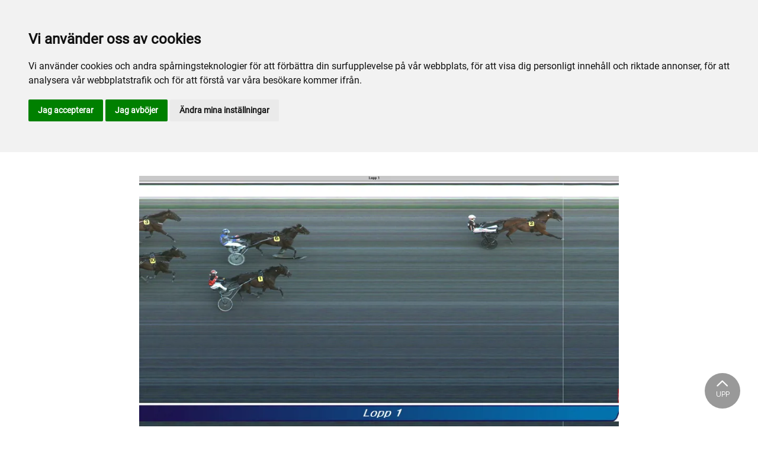

--- FILE ---
content_type: text/html; charset=utf-8
request_url: https://www.orebrotravet.se/sport-och-spel/spel/resultat-och-malfoton/resultatkommentarer/2021/september/210909/
body_size: 46885
content:

<!DOCTYPE html>
<html>
<head>
    <meta charset="utf-8">
    <meta name="viewport" content="width=device-width, initial-scale=1, shrink-to-fit=no">
    <meta name="theme-color" content="#00749e">
    <script src="https://www.google.com/recaptcha/api.js?onload=vueRecaptchaApiLoaded&render=explicit" async defer></script>


    
    
    
    
    <title>210909</title>

<link rel="canonical" href="https://www.orebrotravet.se/sport-och-spel/spel/resultat-och-malfoton/resultatkommentarer/2021/september/210909/">    <meta property="og:url" content="https://www.orebrotravet.se/sport-och-spel/spel/resultat-och-malfoton/resultatkommentarer/2021/september/210909/" /><meta property="og:type" content="website" /><meta property="og:title" content="Resultat 210909" /><meta property="og:image" content="https://www.orebrotravet.se/siteassets/bilder/sport-och-spel/spel/2021-09-09_32_1.jpg" />
    <meta property="twitter:url" content="https://www.orebrotravet.se/sport-och-spel/spel/resultat-och-malfoton/resultatkommentarer/2021/september/210909/" /><meta property="twitter:card" content="summary" /><meta property="twitter:title" content="Resultat 210909" /><meta property="twitter:image" content="https://www.orebrotravet.se/siteassets/bilder/sport-och-spel/spel/2021-09-09_32_1.jpg" />
    <!-- Global site tag (gtag.js) - Google Analytics -->
<script async src="https://www.googletagmanager.com/gtag/js?id=G-H6BSFZF91C"></script>

<script>
window.dataLayer = window.dataLayer || [];
function gtag(){
	dataLayer.push(arguments);
}
gtag('consent', 'default', {
	'ad_storage': 'denied',
	'ad_user_data': 'denied',
	'ad_personalization': 'denied',
	'analytics_storage': 'denied'
});
</script>
<!-- End of Gtag -->

<!-- Cookie Consent by TermsFeed  -->
<script type="text/javascript" src="//www.termsfeed.com/public/cookie-consent/4.1.0/cookie-consent.js" charset="UTF-8"></script>
<script type="text/javascript" charset="UTF-8">
document.addEventListener('DOMContentLoaded', function () {
cookieconsent.run({"notice_banner_type":"headline","consent_type":"express","palette":"light","language":"sv","page_load_consent_levels":["strictly-necessary"],"notice_banner_reject_button_hide":false,"preferences_center_close_button_hide":false,"page_refresh_confirmation_buttons":false,"website_name":"Örebrotravet","website_privacy_policy_url":"https://www.orebrotravet.se/om-orebrotravet/cookiepolicy/","callbacks": {
	"scripts_specific_loaded": (level) => {
		switch(level) {
			case 'targeting':
				gtag('consent', 'update', {
					'ad_storage': 'granted',
					'ad_user_data': 'granted',
					'ad_personalization': 'granted',
					'analytics_storage': 'granted'
				});
				break;
		}
	}
},
"callbacks_force": true});
});
</script>

<script>
  window.dataLayer = window.dataLayer || [];
  function gtag(){dataLayer.push(arguments);}
  gtag('js', new Date());

  gtag('config', 'G-H6BSFZF91C');
</script>
    


<link href="/Assets/travbana.fe4d38fee2f0a31e98d4.css" rel="stylesheet">        <script type="text/javascript" style="background-color: #2e699e">

            function shadeColor2(color, percent) {
                var f = parseInt(color.slice(1), 16), t = percent < 0 ? 0 : 255, p = percent < 0 ? percent * -1 : percent, R = f >> 16, G = f >> 8 & 0x00FF, B = f & 0x0000FF;
                return '#' + (0x1000000 + (Math.round((t - R) * p) + R) * 0x10000 + (Math.round((t - G) * p) + G) * 0x100 + (Math.round((t - B) * p) + B)).toString(16).slice(1);
            }

            function hexToRgb(hex) {
                if (/^#([a-f0-9]{3}){1,2}$/.test(hex)) {
                    if (hex.length === 4) {
                        hex = '#' + [hex[1], hex[1], hex[2], hex[2], hex[3], hex[3]].join('');
                    }
                    var c = '0x' + hex.substring(1);
                    return [(c >> 16) & 255, (c >> 8) & 255, c & 255].join(',');
                }
            }

            function getThemeStyling(themeColors) {
                return (
                    '.block-default-bg {background-color: #f5f5f5 !important;}' +
                    '.block-default-gradient-bg {background: radial-gradient(circle at 74% 94%,rgba(40,40,40,.04) 0,rgba(40,40,40,.04) 50%,hsla(0,0%,78%,.04) 0,hsla(0,0%,78%,.04) 100%),radial-gradient(circle at 6% 84%,rgba(99,99,99,.04) 0,rgba(99,99,99,.04) 50%,rgba(45,45,45,.04) 0,rgba(45,45,45,.04) 100%),radial-gradient(circle at 100% 82%,rgba(0,75,135,.04) 0,rgba(0,75,135,.04) 50%,rgba(167,230,215,.04) 0,rgba(167,230,215,.1) 100%),linear-gradient(#f5f5f51f, #f5f5f54f) !important;}' +
                    '.block-bg {background-color:' + `${themeColors.main.background}1f` + ' !important;}' +
                    '.block-gradient-bg {background: radial-gradient(circle at 74% 94%,rgba(40,40,40,.04) 0,rgba(40,40,40,.04) 50%,hsla(0,0%,78%,.04) 0,hsla(0,0%,78%,.04) 100%),radial-gradient(circle at 6% 84%,rgba(99,99,99,.04) 0,rgba(99,99,99,.04) 50%,rgba(45,45,45,.04) 0,rgba(45,45,45,.04) 100%),radial-gradient(circle at 100% 82%,rgba(0,75,135,.04) 0,rgba(0,75,135,.04) 50%,rgba(167,230,215,.04) 0,rgba(167,230,215,.1) 100%),linear-gradient(' + `${themeColors.main.background}1f, ${themeColors.main.background}4f` + ') !important;}' +

                    '.theme--main--color {color:' + themeColors.main.color + '!important;}' +
                    '.theme--main--bg {background-color:' + themeColors.main.background + ' !important;}' +
                    '.theme--main--gradient {background:linear-gradient(to bottom, #1e2546, #00749e) !important;}' +

                    '.theme--main--button { background-color:' + themeColors.main.background + ' !important; color:' + themeColors.main.color + ' !important; }' +
                    '.theme--main--button:hover { background-color:' + shadeColor2(themeColors.main.background, -0.15) + ' !important;}' +
                    '.theme--main--simple-button { color:' + themeColors.main.background + ' !important;}' +

                    '.theme--main--button-discreet { background-color:rgba(0, 0, 0, 0.4) !important; color:white !important; }' +
                    '.theme--main--button-discreet:hover { background-color:' + themeColors.main.background + ' !important; color:' + themeColors.main.color + ' !important;}' +

                    '.theme--main--button-discreet-light { background-color:rgba(255, 255, 255, 0.8) !important; color:black !important; }' +
                    '.theme--main--button-discreet-light:hover { background-color:' + themeColors.main.background + ' !important; color:' + themeColors.main.color + ' !important;}' +

                    '.theme--main--button-inverted { background-color:' + themeColors.main.color + ' !important; color:' + themeColors.main.background + ' !important; }' +
                    '.theme--main--button-inverted:hover { background-color:' + shadeColor2(themeColors.main.color, -0.10) + ' !important;}' +
                    '.theme--main--button-inverted.is--active:hover{ filter: brightness(100%); }' +
                    '.theme--main--button-inverted.is--active{ border-color:' + themeColors.main.color + ' !important}' +

                    '.theme--main--button-outline { background-color:' + '#ffffff' + ' !important; color:' + themeColors.main.background + ' !important; border-color:' + themeColors.main.background + ' !important; border-radius: 50rem !important; }' +
                    '.theme--main--button-outline:hover { color: #ffffff !important; background-color:' + themeColors.main.background + ' !important;}' +
                    '.theme--main--button-outline.is--active:hover { color: #ffffff !important; background-color:' + themeColors.main.background + ' !important;}' +
                    '.theme--main--button-outline.is--active { color: #ffffff !important; background-color:' + themeColors.main.background + ' !important;} ' +


                    '.theme--main--link {color:' + themeColors.main.background + ' !important;}' +
                    '.theme--main--link span:hover {border-bottom: 2px solid' + themeColors.main.background + ' !important}' +
                    '.theme--main--link span.is--active {border-bottom: 2px solid' + themeColors.main.background + ' !important}' +

                    '.theme--secondary--color {color:' + themeColors.secondary.color + ' !important;}' +
                    '.theme--secondary--bg {background-color:' + themeColors.secondary.background + ' !important;}' +

                    '.theme--secondary--button {color:' + themeColors.secondary.color + ' !important; background-color:' + themeColors.secondary.background + ' !important;}' +
                    '.theme--secondary--button:hover { background-color:' + shadeColor2(themeColors.secondary.background, -0.03) + ' !important;}' +
                    '.theme--secondary--button.is--active:hover {background-color:' + shadeColor2(themeColors.secondary.background, -0.08) + ' !important;}' +
                    '.theme--secondary--button.is--active {background-color:' + shadeColor2(themeColors.secondary.background, -0.08) + ' !important;}' +

                    '.theme--overlay::after {background-image: linear-gradient(to bottom, rgba(' + hexToRgb(themeColors.main.background) + ', 0.82), rgba(' + hexToRgb(themeColors.main.background) + ', 0.82))!important; }' +

                    '.theme--footer--background {background-color:' + themeColors.main.background + ' !important;}'
                );
            }

            var style = document.createElement('style');
            style.innerHTML = getThemeStyling({
                main: {
                    color: '#ffffff',
                    background: '#2e699e'
                },
                secondary: {
                    color: '#000',
                    background: '#F5F5F5'
                },
            })
            // Get the first script tag
            var ref = document.querySelector('script');
            // Insert our new styles before the first script tag
            ref.parentNode.insertBefore(style, ref);
        </script>

    <script>
!function(T,l,y){var S=T.location,k="script",D="instrumentationKey",C="ingestionendpoint",I="disableExceptionTracking",E="ai.device.",b="toLowerCase",w="crossOrigin",N="POST",e="appInsightsSDK",t=y.name||"appInsights";(y.name||T[e])&&(T[e]=t);var n=T[t]||function(d){var g=!1,f=!1,m={initialize:!0,queue:[],sv:"5",version:2,config:d};function v(e,t){var n={},a="Browser";return n[E+"id"]=a[b](),n[E+"type"]=a,n["ai.operation.name"]=S&&S.pathname||"_unknown_",n["ai.internal.sdkVersion"]="javascript:snippet_"+(m.sv||m.version),{time:function(){var e=new Date;function t(e){var t=""+e;return 1===t.length&&(t="0"+t),t}return e.getUTCFullYear()+"-"+t(1+e.getUTCMonth())+"-"+t(e.getUTCDate())+"T"+t(e.getUTCHours())+":"+t(e.getUTCMinutes())+":"+t(e.getUTCSeconds())+"."+((e.getUTCMilliseconds()/1e3).toFixed(3)+"").slice(2,5)+"Z"}(),iKey:e,name:"Microsoft.ApplicationInsights."+e.replace(/-/g,"")+"."+t,sampleRate:100,tags:n,data:{baseData:{ver:2}}}}var h=d.url||y.src;if(h){function a(e){var t,n,a,i,r,o,s,c,u,p,l;g=!0,m.queue=[],f||(f=!0,t=h,s=function(){var e={},t=d.connectionString;if(t)for(var n=t.split(";"),a=0;a<n.length;a++){var i=n[a].split("=");2===i.length&&(e[i[0][b]()]=i[1])}if(!e[C]){var r=e.endpointsuffix,o=r?e.location:null;e[C]="https://"+(o?o+".":"")+"dc."+(r||"services.visualstudio.com")}return e}(),c=s[D]||d[D]||"",u=s[C],p=u?u+"/v2/track":d.endpointUrl,(l=[]).push((n="SDK LOAD Failure: Failed to load Application Insights SDK script (See stack for details)",a=t,i=p,(o=(r=v(c,"Exception")).data).baseType="ExceptionData",o.baseData.exceptions=[{typeName:"SDKLoadFailed",message:n.replace(/\./g,"-"),hasFullStack:!1,stack:n+"\nSnippet failed to load ["+a+"] -- Telemetry is disabled\nHelp Link: https://go.microsoft.com/fwlink/?linkid=2128109\nHost: "+(S&&S.pathname||"_unknown_")+"\nEndpoint: "+i,parsedStack:[]}],r)),l.push(function(e,t,n,a){var i=v(c,"Message"),r=i.data;r.baseType="MessageData";var o=r.baseData;return o.message='AI (Internal): 99 message:"'+("SDK LOAD Failure: Failed to load Application Insights SDK script (See stack for details) ("+n+")").replace(/\"/g,"")+'"',o.properties={endpoint:a},i}(0,0,t,p)),function(e,t){if(JSON){var n=T.fetch;if(n&&!y.useXhr)n(t,{method:N,body:JSON.stringify(e),mode:"cors"});else if(XMLHttpRequest){var a=new XMLHttpRequest;a.open(N,t),a.setRequestHeader("Content-type","application/json"),a.send(JSON.stringify(e))}}}(l,p))}function i(e,t){f||setTimeout(function(){!t&&m.core||a()},500)}var e=function(){var n=l.createElement(k);n.src=h;var e=y[w];return!e&&""!==e||"undefined"==n[w]||(n[w]=e),n.onload=i,n.onerror=a,n.onreadystatechange=function(e,t){"loaded"!==n.readyState&&"complete"!==n.readyState||i(0,t)},n}();y.ld<0?l.getElementsByTagName("head")[0].appendChild(e):setTimeout(function(){l.getElementsByTagName(k)[0].parentNode.appendChild(e)},y.ld||0)}try{m.cookie=l.cookie}catch(p){}function t(e){for(;e.length;)!function(t){m[t]=function(){var e=arguments;g||m.queue.push(function(){m[t].apply(m,e)})}}(e.pop())}var n="track",r="TrackPage",o="TrackEvent";t([n+"Event",n+"PageView",n+"Exception",n+"Trace",n+"DependencyData",n+"Metric",n+"PageViewPerformance","start"+r,"stop"+r,"start"+o,"stop"+o,"addTelemetryInitializer","setAuthenticatedUserContext","clearAuthenticatedUserContext","flush"]),m.SeverityLevel={Verbose:0,Information:1,Warning:2,Error:3,Critical:4};var s=(d.extensionConfig||{}).ApplicationInsightsAnalytics||{};if(!0!==d[I]&&!0!==s[I]){var c="onerror";t(["_"+c]);var u=T[c];T[c]=function(e,t,n,a,i){var r=u&&u(e,t,n,a,i);return!0!==r&&m["_"+c]({message:e,url:t,lineNumber:n,columnNumber:a,error:i}),r},d.autoExceptionInstrumented=!0}return m}(y.cfg);function a(){y.onInit&&y.onInit(n)}(T[t]=n).queue&&0===n.queue.length?(n.queue.push(a),n.trackPageView({})):a()}(window,document,{src: "https://js.monitor.azure.com/scripts/b/ai.2.gbl.min.js", crossOrigin: "anonymous", cfg: { instrumentationKey:'45bb63b0-2314-4a0e-a3ac-56d6adee9ae3' }});
</script>


</head>
<body class="language-markup NewsPage">
    

    <script src="/Assets/head.abfb780e94822b2460d7.js"></script>
    <div head-app>


<masthead inline-template>
    <div>
        



<!--#region DESKTOP -->
<navigation-desktop
    inline-template
    v-if="isFullDesktop"
    v-bind:topbar-nav="[{&quot;title&quot;:&quot;Kontakta oss&quot;,&quot;id&quot;:&quot;ffb403de-f1c8-4a66-89eb-e84df05108e8&quot;,&quot;url&quot;:&quot;/om-orebrotravet/kontakta-oss/&quot;,&quot;icon&quot;:&quot;&quot;,&quot;items&quot;:[],&quot;external&quot;:false,&quot;isCurrent&quot;:false,&quot;link&quot;:false,&quot;key&quot;:&quot;61951b8c-bd5a-44d3-9275-b99c6e06dbce&quot;,&quot;extraSelfLink&quot;:false,&quot;extraSelfLinkText&quot;:null,&quot;externalLinkTarget&quot;:&quot;&quot;,&quot;target&quot;:&quot;&quot;},{&quot;title&quot;:&quot;\u00D6rebro Linde travskola&quot;,&quot;id&quot;:&quot;97a0734a-aad7-4155-adcd-ebeeef2c85fa&quot;,&quot;url&quot;:&quot;https://www.travskola.se/skolor/orebrolinde-travskola/&quot;,&quot;icon&quot;:&quot;&quot;,&quot;items&quot;:[],&quot;external&quot;:false,&quot;isCurrent&quot;:false,&quot;link&quot;:false,&quot;key&quot;:&quot;59fe854c-61d2-45da-9b21-b52e4381cdbc&quot;,&quot;extraSelfLink&quot;:false,&quot;extraSelfLinkText&quot;:null,&quot;externalLinkTarget&quot;:&quot;&quot;,&quot;target&quot;:&quot;&quot;}]"
    v-bind:primary-nav="[{&quot;title&quot;:&quot;Svampen \u00D6rebro&quot;,&quot;id&quot;:&quot;24299e9a-2458-4c0a-99bc-f2b703c932a7&quot;,&quot;url&quot;:&quot;/svampen-orebro/&quot;,&quot;icon&quot;:null,&quot;items&quot;:[{&quot;title&quot;:&quot;Om Svampen \u00D6rebro&quot;,&quot;id&quot;:&quot;eee1cd03-8cab-428e-b4d8-b73cb6236555&quot;,&quot;url&quot;:&quot;/svampen-orebro/om-svampen/&quot;,&quot;icon&quot;:null,&quot;items&quot;:[{&quot;title&quot;:&quot;Om Svampen \u00D6rebro&quot;,&quot;id&quot;:&quot;5d20eb63-4dca-412e-bb61-5e11ec0cf786&quot;,&quot;url&quot;:&quot;/svampen-orebro/om-svampen/om-svampen-orebro/&quot;,&quot;icon&quot;:&quot;&quot;,&quot;items&quot;:[],&quot;external&quot;:false,&quot;isCurrent&quot;:false,&quot;link&quot;:false,&quot;key&quot;:&quot;67bff1bc-2668-4182-8e60-8900518e1599&quot;,&quot;extraSelfLink&quot;:false,&quot;extraSelfLinkText&quot;:null,&quot;externalLinkTarget&quot;:&quot;&quot;,&quot;target&quot;:&quot;&quot;},{&quot;title&quot;:&quot;Fakta om Svampen&quot;,&quot;id&quot;:&quot;86bce945-365a-498e-9ba7-77974c83b471&quot;,&quot;url&quot;:&quot;/svampen-orebro/om-svampen/fakta-om-svampen/&quot;,&quot;icon&quot;:&quot;&quot;,&quot;items&quot;:[],&quot;external&quot;:false,&quot;isCurrent&quot;:false,&quot;link&quot;:false,&quot;key&quot;:&quot;6357daab-2154-4546-945b-578f1799473e&quot;,&quot;extraSelfLink&quot;:false,&quot;extraSelfLinkText&quot;:null,&quot;externalLinkTarget&quot;:&quot;&quot;,&quot;target&quot;:&quot;&quot;},{&quot;title&quot;:&quot;Anm\u00E4lda h\u00E4star till Svampen \u00D6rebro&quot;,&quot;id&quot;:&quot;079f16d2-f500-45d9-b9ad-4f4217daf64b&quot;,&quot;url&quot;:&quot;/svampen-orebro/om-svampen/anmalda-hastar/&quot;,&quot;icon&quot;:&quot;&quot;,&quot;items&quot;:[],&quot;external&quot;:false,&quot;isCurrent&quot;:false,&quot;link&quot;:false,&quot;key&quot;:&quot;8a8f1794-4102-4b54-9693-55ae674eaa06&quot;,&quot;extraSelfLink&quot;:false,&quot;extraSelfLinkText&quot;:null,&quot;externalLinkTarget&quot;:&quot;&quot;,&quot;target&quot;:&quot;&quot;}],&quot;external&quot;:false,&quot;isCurrent&quot;:false,&quot;link&quot;:false,&quot;key&quot;:&quot;ed1b263e-a2c9-48a1-89ca-780944c6b56e&quot;,&quot;extraSelfLink&quot;:false,&quot;extraSelfLinkText&quot;:null,&quot;externalLinkTarget&quot;:&quot;&quot;,&quot;target&quot;:&quot;&quot;},{&quot;title&quot;:&quot;Historik&quot;,&quot;id&quot;:&quot;ce2ffcde-fcc8-4338-a8bd-23b1b901e843&quot;,&quot;url&quot;:&quot;/svampen-orebro/historik/&quot;,&quot;icon&quot;:null,&quot;items&quot;:[{&quot;title&quot;:&quot;Tidigare vinnare&quot;,&quot;id&quot;:&quot;428c3075-779f-47d3-89f8-b8be87338417&quot;,&quot;url&quot;:&quot;/svampen-orebro/historik/tidigare-vinnare/&quot;,&quot;icon&quot;:&quot;&quot;,&quot;items&quot;:[],&quot;external&quot;:false,&quot;isCurrent&quot;:false,&quot;link&quot;:false,&quot;key&quot;:&quot;c7938a77-c281-42f7-9b7a-8b079a06941b&quot;,&quot;extraSelfLink&quot;:false,&quot;extraSelfLinkText&quot;:null,&quot;externalLinkTarget&quot;:&quot;&quot;,&quot;target&quot;:&quot;&quot;}],&quot;external&quot;:false,&quot;isCurrent&quot;:false,&quot;link&quot;:false,&quot;key&quot;:&quot;6e8fb6d4-763b-4d32-919c-fce4f25657af&quot;,&quot;extraSelfLink&quot;:false,&quot;extraSelfLinkText&quot;:null,&quot;externalLinkTarget&quot;:&quot;&quot;,&quot;target&quot;:&quot;&quot;},{&quot;title&quot;:&quot;\u00D6vriga profillopp&quot;,&quot;id&quot;:&quot;f142c9be-7990-41c6-b58d-5e012307048c&quot;,&quot;url&quot;:&quot;/svampen-orebro/ovriga-profillopp/&quot;,&quot;icon&quot;:null,&quot;items&quot;:[{&quot;title&quot;:&quot;\u00D6rebrotravets profillopp&quot;,&quot;id&quot;:&quot;8ea495ae-a9e4-416a-9321-e534983f8de0&quot;,&quot;url&quot;:&quot;/sport-och-spel/sport/profillopp/&quot;,&quot;icon&quot;:&quot;&quot;,&quot;items&quot;:[],&quot;external&quot;:false,&quot;isCurrent&quot;:false,&quot;link&quot;:false,&quot;key&quot;:&quot;426dd6e2-931f-49c0-9f53-65466c73bc54&quot;,&quot;extraSelfLink&quot;:false,&quot;extraSelfLinkText&quot;:null,&quot;externalLinkTarget&quot;:&quot;&quot;,&quot;target&quot;:&quot;&quot;}],&quot;external&quot;:false,&quot;isCurrent&quot;:false,&quot;link&quot;:false,&quot;key&quot;:&quot;7879c29c-4864-47e8-b4f3-5dc3e3d579b5&quot;,&quot;extraSelfLink&quot;:false,&quot;extraSelfLinkText&quot;:null,&quot;externalLinkTarget&quot;:&quot;&quot;,&quot;target&quot;:&quot;&quot;}],&quot;external&quot;:false,&quot;isCurrent&quot;:false,&quot;link&quot;:false,&quot;key&quot;:&quot;fe4f62bb-a4dc-4949-bab1-0786e4d910e8&quot;,&quot;extraSelfLink&quot;:false,&quot;extraSelfLinkText&quot;:null,&quot;externalLinkTarget&quot;:&quot;&quot;,&quot;target&quot;:&quot;&quot;},{&quot;title&quot;:&quot;Sport och spel&quot;,&quot;id&quot;:&quot;e2089b1b-01fb-4dcb-a535-4f5bfb66c69d&quot;,&quot;url&quot;:&quot;/sport-och-spel/&quot;,&quot;icon&quot;:null,&quot;items&quot;:[{&quot;title&quot;:&quot;F\u00F6r aktiva&quot;,&quot;id&quot;:&quot;49580b70-b9ca-4cba-8139-7432a5d528e7&quot;,&quot;url&quot;:&quot;/sport-och-spel/for-aktiva/&quot;,&quot;icon&quot;:null,&quot;items&quot;:[{&quot;title&quot;:&quot;T\u00E4vlingsrutiner&quot;,&quot;id&quot;:&quot;176acc25-2635-43b1-939f-e2ffc9d0b0ea&quot;,&quot;url&quot;:&quot;/sport-och-spel/for-aktiva/tavlingsrutiner/&quot;,&quot;icon&quot;:&quot;&quot;,&quot;items&quot;:[],&quot;external&quot;:false,&quot;isCurrent&quot;:false,&quot;link&quot;:false,&quot;key&quot;:&quot;3a21cfef-c756-4547-a757-176c5dd7b97f&quot;,&quot;extraSelfLink&quot;:false,&quot;extraSelfLinkText&quot;:null,&quot;externalLinkTarget&quot;:&quot;&quot;,&quot;target&quot;:&quot;&quot;},{&quot;title&quot;:&quot;Banans \u00F6ppettider&quot;,&quot;id&quot;:&quot;5685f258-93eb-48e1-8b2b-09b96f392d34&quot;,&quot;url&quot;:&quot;/sport-och-spel/for-aktiva/banans-oppettider/&quot;,&quot;icon&quot;:&quot;&quot;,&quot;items&quot;:[],&quot;external&quot;:false,&quot;isCurrent&quot;:false,&quot;link&quot;:false,&quot;key&quot;:&quot;f89cf996-c894-4ed4-9a50-f4aa8bee73dc&quot;,&quot;extraSelfLink&quot;:false,&quot;extraSelfLinkText&quot;:null,&quot;externalLinkTarget&quot;:&quot;&quot;,&quot;target&quot;:&quot;&quot;},{&quot;title&quot;:&quot;Banrekord&quot;,&quot;id&quot;:&quot;65b3bc4c-5ad0-4e8b-abce-db8e0590dc77&quot;,&quot;url&quot;:&quot;/sport-och-spel/for-aktiva/banrekord/&quot;,&quot;icon&quot;:&quot;&quot;,&quot;items&quot;:[],&quot;external&quot;:false,&quot;isCurrent&quot;:false,&quot;link&quot;:false,&quot;key&quot;:&quot;1fce85f7-554b-4e4e-bfa2-f23f1d5bc7e7&quot;,&quot;extraSelfLink&quot;:false,&quot;extraSelfLinkText&quot;:null,&quot;externalLinkTarget&quot;:&quot;&quot;,&quot;target&quot;:&quot;&quot;},{&quot;title&quot;:&quot;Provlopp&quot;,&quot;id&quot;:&quot;0e7b9258-8da4-4536-8172-f9361c1a63ff&quot;,&quot;url&quot;:&quot;/sport-och-spel/for-aktiva/provlopp/&quot;,&quot;icon&quot;:&quot;&quot;,&quot;items&quot;:[],&quot;external&quot;:false,&quot;isCurrent&quot;:false,&quot;link&quot;:false,&quot;key&quot;:&quot;53e64cea-e69b-44f4-a859-3d0f13c97ab8&quot;,&quot;extraSelfLink&quot;:false,&quot;extraSelfLinkText&quot;:null,&quot;externalLinkTarget&quot;:&quot;&quot;,&quot;target&quot;:&quot;&quot;},{&quot;title&quot;:&quot;Nytt i stallarna&quot;,&quot;id&quot;:&quot;4e42a9ab-0386-49e7-b849-81a125603b68&quot;,&quot;url&quot;:&quot;/sport-och-spel/for-aktiva/nytt-i-stallarna/&quot;,&quot;icon&quot;:&quot;&quot;,&quot;items&quot;:[],&quot;external&quot;:false,&quot;isCurrent&quot;:false,&quot;link&quot;:false,&quot;key&quot;:&quot;45162b2c-2588-417c-ab82-462f2b6e8cc4&quot;,&quot;extraSelfLink&quot;:false,&quot;extraSelfLinkText&quot;:null,&quot;externalLinkTarget&quot;:&quot;&quot;,&quot;target&quot;:&quot;&quot;},{&quot;title&quot;:&quot;Att \u00E4ga h\u00E4st&quot;,&quot;id&quot;:&quot;5ca44fa9-a5ad-4458-bf4e-39325f9010b9&quot;,&quot;url&quot;:&quot;/sport-och-spel/for-aktiva/att-aga-hast/&quot;,&quot;icon&quot;:&quot;&quot;,&quot;items&quot;:[],&quot;external&quot;:false,&quot;isCurrent&quot;:false,&quot;link&quot;:false,&quot;key&quot;:&quot;f8aa58ed-0b98-4c67-991b-d9e74c3defa2&quot;,&quot;extraSelfLink&quot;:false,&quot;extraSelfLinkText&quot;:null,&quot;externalLinkTarget&quot;:&quot;&quot;,&quot;target&quot;:&quot;&quot;},{&quot;title&quot;:&quot;\u00C5rskort&quot;,&quot;id&quot;:&quot;a13ac8f2-0ffc-4746-9bb9-6e1ebda31210&quot;,&quot;url&quot;:&quot;/sport-och-spel/for-aktiva/arskort-och-programprenumeration/&quot;,&quot;icon&quot;:&quot;&quot;,&quot;items&quot;:[],&quot;external&quot;:false,&quot;isCurrent&quot;:false,&quot;link&quot;:false,&quot;key&quot;:&quot;7b7c5b15-03e4-41c3-85c2-4bd8f876df13&quot;,&quot;extraSelfLink&quot;:false,&quot;extraSelfLinkText&quot;:null,&quot;externalLinkTarget&quot;:&quot;&quot;,&quot;target&quot;:&quot;&quot;},{&quot;title&quot;:&quot;Travsportens etiska plattform&quot;,&quot;id&quot;:&quot;29665b2d-84c6-47d1-86fa-d21359359137&quot;,&quot;url&quot;:&quot;/sport-och-spel/for-aktiva/travsportens-etiska-plattform/&quot;,&quot;icon&quot;:&quot;&quot;,&quot;items&quot;:[],&quot;external&quot;:false,&quot;isCurrent&quot;:false,&quot;link&quot;:false,&quot;key&quot;:&quot;b78a1995-7e27-4e3e-83be-a2ac58a2043b&quot;,&quot;extraSelfLink&quot;:false,&quot;extraSelfLinkText&quot;:null,&quot;externalLinkTarget&quot;:&quot;&quot;,&quot;target&quot;:&quot;&quot;},{&quot;title&quot;:&quot;Andelsh\u00E4star&quot;,&quot;id&quot;:&quot;1acaeed2-0d47-4669-ac1c-c7502ec9ded0&quot;,&quot;url&quot;:&quot;/sport-och-spel/for-aktiva/andelshastar/&quot;,&quot;icon&quot;:&quot;&quot;,&quot;items&quot;:[],&quot;external&quot;:false,&quot;isCurrent&quot;:false,&quot;link&quot;:false,&quot;key&quot;:&quot;6fb899a2-2996-4d8f-89b2-0bc09ef28cb1&quot;,&quot;extraSelfLink&quot;:false,&quot;extraSelfLinkText&quot;:null,&quot;externalLinkTarget&quot;:&quot;&quot;,&quot;target&quot;:&quot;&quot;}],&quot;external&quot;:false,&quot;isCurrent&quot;:false,&quot;link&quot;:false,&quot;key&quot;:&quot;3ad989f0-eb02-47d6-b24b-310cbe76cbb5&quot;,&quot;extraSelfLink&quot;:false,&quot;extraSelfLinkText&quot;:null,&quot;externalLinkTarget&quot;:&quot;&quot;,&quot;target&quot;:&quot;&quot;},{&quot;title&quot;:&quot;Sport&quot;,&quot;id&quot;:&quot;7a20cdb6-ac36-4ea2-9259-d7ac0e9efa1a&quot;,&quot;url&quot;:&quot;/sport-och-spel/sport/&quot;,&quot;icon&quot;:null,&quot;items&quot;:[{&quot;title&quot;:&quot;Profillopp&quot;,&quot;id&quot;:&quot;dbd68391-0cb3-4da5-a2c9-b02d19ed73e5&quot;,&quot;url&quot;:&quot;/sport-och-spel/sport/profillopp/&quot;,&quot;icon&quot;:&quot;&quot;,&quot;items&quot;:[],&quot;external&quot;:false,&quot;isCurrent&quot;:false,&quot;link&quot;:false,&quot;key&quot;:&quot;b904309a-ead9-4160-b700-6398503c4f81&quot;,&quot;extraSelfLink&quot;:false,&quot;extraSelfLinkText&quot;:null,&quot;externalLinkTarget&quot;:&quot;&quot;,&quot;target&quot;:&quot;&quot;},{&quot;title&quot;:&quot;A-tr\u00E4nare&quot;,&quot;id&quot;:&quot;a6c1dd35-3d92-4acb-9ff0-fa75a559371d&quot;,&quot;url&quot;:&quot;/sport-och-spel/sport/a-tranare/&quot;,&quot;icon&quot;:&quot;&quot;,&quot;items&quot;:[],&quot;external&quot;:false,&quot;isCurrent&quot;:false,&quot;link&quot;:false,&quot;key&quot;:&quot;b66cf9ca-822d-42d4-8ca5-9545702b63ac&quot;,&quot;extraSelfLink&quot;:false,&quot;extraSelfLinkText&quot;:null,&quot;externalLinkTarget&quot;:&quot;&quot;,&quot;target&quot;:&quot;&quot;},{&quot;title&quot;:&quot;\u00D6rebroh\u00E4star till start&quot;,&quot;id&quot;:&quot;a01b0202-7917-49a2-851e-d9eba17bf7ce&quot;,&quot;url&quot;:&quot;/sport-och-spel/sport/orebrohastar-till-start/&quot;,&quot;icon&quot;:&quot;&quot;,&quot;items&quot;:[],&quot;external&quot;:false,&quot;isCurrent&quot;:false,&quot;link&quot;:false,&quot;key&quot;:&quot;6aeb8427-d3e4-449a-9f46-83a06caf3822&quot;,&quot;extraSelfLink&quot;:false,&quot;extraSelfLinkText&quot;:null,&quot;externalLinkTarget&quot;:&quot;&quot;,&quot;target&quot;:&quot;&quot;},{&quot;title&quot;:&quot;Veckans h\u00F6jdare&quot;,&quot;id&quot;:&quot;855c5775-8919-47fb-b88a-70e80177b7e4&quot;,&quot;url&quot;:&quot;/sport-och-spel/sport/veckans-hojdare/&quot;,&quot;icon&quot;:&quot;&quot;,&quot;items&quot;:[],&quot;external&quot;:false,&quot;isCurrent&quot;:false,&quot;link&quot;:false,&quot;key&quot;:&quot;80eb2e24-dadc-4865-9d61-5d3e9cbe6754&quot;,&quot;extraSelfLink&quot;:false,&quot;extraSelfLinkText&quot;:null,&quot;externalLinkTarget&quot;:&quot;&quot;,&quot;target&quot;:&quot;&quot;},{&quot;title&quot;:&quot;Championat&quot;,&quot;id&quot;:&quot;13d2ea56-93de-4378-8170-cb12d6d7ee74&quot;,&quot;url&quot;:&quot;/sport-och-spel/sport/championat/&quot;,&quot;icon&quot;:&quot;&quot;,&quot;items&quot;:[],&quot;external&quot;:false,&quot;isCurrent&quot;:false,&quot;link&quot;:false,&quot;key&quot;:&quot;88661746-4b51-46c5-a751-448d4c2a073e&quot;,&quot;extraSelfLink&quot;:false,&quot;extraSelfLinkText&quot;:null,&quot;externalLinkTarget&quot;:&quot;&quot;,&quot;target&quot;:&quot;&quot;},{&quot;title&quot;:&quot;V75-segrar&quot;,&quot;id&quot;:&quot;9c850e25-7ab6-4990-80cc-6bf1b2b1f057&quot;,&quot;url&quot;:&quot;/sport-och-spel/sport/v75-segrar/&quot;,&quot;icon&quot;:&quot;&quot;,&quot;items&quot;:[],&quot;external&quot;:false,&quot;isCurrent&quot;:false,&quot;link&quot;:false,&quot;key&quot;:&quot;945f2acc-2b15-4ef0-b2e5-616a47fba3a6&quot;,&quot;extraSelfLink&quot;:false,&quot;extraSelfLinkText&quot;:null,&quot;externalLinkTarget&quot;:&quot;&quot;,&quot;target&quot;:&quot;&quot;},{&quot;title&quot;:&quot;Serier och ligor&quot;,&quot;id&quot;:&quot;f87a1c84-84e3-406c-808b-9920ff27b79e&quot;,&quot;url&quot;:&quot;/sport-och-spel/sport/serier-och-ligor/&quot;,&quot;icon&quot;:&quot;&quot;,&quot;items&quot;:[],&quot;external&quot;:false,&quot;isCurrent&quot;:false,&quot;link&quot;:false,&quot;key&quot;:&quot;7224d545-c8ed-4512-83f9-8a368d391f89&quot;,&quot;extraSelfLink&quot;:false,&quot;extraSelfLinkText&quot;:null,&quot;externalLinkTarget&quot;:&quot;&quot;,&quot;target&quot;:&quot;&quot;},{&quot;title&quot;:&quot;M\u00E5nadens h\u00E4st&quot;,&quot;id&quot;:&quot;bcddab00-d895-4647-b40e-dcddc9c996bb&quot;,&quot;url&quot;:&quot;/sport-och-spel/sport/manadens-hast/&quot;,&quot;icon&quot;:&quot;&quot;,&quot;items&quot;:[],&quot;external&quot;:false,&quot;isCurrent&quot;:false,&quot;link&quot;:false,&quot;key&quot;:&quot;f8d4176d-b49a-4231-9609-1b104b3f7578&quot;,&quot;extraSelfLink&quot;:false,&quot;extraSelfLinkText&quot;:null,&quot;externalLinkTarget&quot;:&quot;&quot;,&quot;target&quot;:&quot;&quot;},{&quot;title&quot;:&quot;M\u00E5nadens h\u00E4st\u00E4gare&quot;,&quot;id&quot;:&quot;351f8e28-3803-4639-9d23-c12f353a0de4&quot;,&quot;url&quot;:&quot;/sport-och-spel/sport/manadens-hastagare/&quot;,&quot;icon&quot;:&quot;&quot;,&quot;items&quot;:[],&quot;external&quot;:false,&quot;isCurrent&quot;:false,&quot;link&quot;:false,&quot;key&quot;:&quot;b3c7f5ba-adf6-4dcb-80c8-3858add88dba&quot;,&quot;extraSelfLink&quot;:false,&quot;extraSelfLinkText&quot;:null,&quot;externalLinkTarget&quot;:&quot;&quot;,&quot;target&quot;:&quot;&quot;},{&quot;title&quot;:&quot;M\u00E5nadens tr\u00E4nare&quot;,&quot;id&quot;:&quot;25e6417f-4cb7-4ea2-a1d2-1642c15a7e20&quot;,&quot;url&quot;:&quot;/sport-och-spel/sport/manadens-tranare/&quot;,&quot;icon&quot;:&quot;&quot;,&quot;items&quot;:[],&quot;external&quot;:false,&quot;isCurrent&quot;:false,&quot;link&quot;:false,&quot;key&quot;:&quot;12c3769c-d6de-49ed-91c2-c0c320f4eec0&quot;,&quot;extraSelfLink&quot;:false,&quot;extraSelfLinkText&quot;:null,&quot;externalLinkTarget&quot;:&quot;&quot;,&quot;target&quot;:&quot;&quot;},{&quot;title&quot;:&quot;T\u00E4vlingsdagar&quot;,&quot;id&quot;:&quot;99a73f0e-2879-4284-b324-8f6ee239e1f7&quot;,&quot;url&quot;:&quot;/sport-och-spel/sport/tavlingsdagar/&quot;,&quot;icon&quot;:&quot;&quot;,&quot;items&quot;:[],&quot;external&quot;:false,&quot;isCurrent&quot;:false,&quot;link&quot;:false,&quot;key&quot;:&quot;a1d7f38f-241a-43ff-9329-fa2fa1512fcb&quot;,&quot;extraSelfLink&quot;:false,&quot;extraSelfLinkText&quot;:null,&quot;externalLinkTarget&quot;:&quot;&quot;,&quot;target&quot;:&quot;&quot;},{&quot;title&quot;:&quot;Lopparkiv&quot;,&quot;id&quot;:&quot;28873e49-9186-4a38-b2d1-26538bfdc761&quot;,&quot;url&quot;:&quot;/sport-och-spel/sport/Lopparkiv/&quot;,&quot;icon&quot;:&quot;&quot;,&quot;items&quot;:[],&quot;external&quot;:false,&quot;isCurrent&quot;:false,&quot;link&quot;:false,&quot;key&quot;:&quot;50a00ba0-f0d0-4c5a-9933-9aeefe6077de&quot;,&quot;extraSelfLink&quot;:false,&quot;extraSelfLinkText&quot;:null,&quot;externalLinkTarget&quot;:&quot;&quot;,&quot;target&quot;:&quot;&quot;}],&quot;external&quot;:false,&quot;isCurrent&quot;:false,&quot;link&quot;:false,&quot;key&quot;:&quot;34ef73a4-5a71-4329-acd3-360e3558d189&quot;,&quot;extraSelfLink&quot;:false,&quot;extraSelfLinkText&quot;:null,&quot;externalLinkTarget&quot;:&quot;&quot;,&quot;target&quot;:&quot;&quot;},{&quot;title&quot;:&quot;Spel&quot;,&quot;id&quot;:&quot;5552e211-38bb-4b7e-bb20-e5b9468a6d5a&quot;,&quot;url&quot;:&quot;/sport-och-spel/spel/&quot;,&quot;icon&quot;:null,&quot;items&quot;:[{&quot;title&quot;:&quot;Resultat och m\u00E5lfoton&quot;,&quot;id&quot;:&quot;5675a929-56e2-4c25-ba8a-373b3d68d54e&quot;,&quot;url&quot;:&quot;/sport-och-spel/spel/resultat-och-malfoton/&quot;,&quot;icon&quot;:&quot;&quot;,&quot;items&quot;:[],&quot;external&quot;:false,&quot;isCurrent&quot;:false,&quot;link&quot;:false,&quot;key&quot;:&quot;7a45b233-7d77-4a79-829c-4c28a9c2424c&quot;,&quot;extraSelfLink&quot;:false,&quot;extraSelfLinkText&quot;:null,&quot;externalLinkTarget&quot;:&quot;&quot;,&quot;target&quot;:&quot;&quot;},{&quot;title&quot;:&quot;Ranking och systemf\u00F6rslag&quot;,&quot;id&quot;:&quot;21e46037-15a9-4043-a615-ab32d8e8f1a4&quot;,&quot;url&quot;:&quot;/sport-och-spel/spel/ranking-och-systemforslag/&quot;,&quot;icon&quot;:&quot;&quot;,&quot;items&quot;:[],&quot;external&quot;:false,&quot;isCurrent&quot;:false,&quot;link&quot;:false,&quot;key&quot;:&quot;70146b83-778e-407e-b829-050f58cd5067&quot;,&quot;extraSelfLink&quot;:false,&quot;extraSelfLinkText&quot;:null,&quot;externalLinkTarget&quot;:&quot;&quot;,&quot;target&quot;:&quot;&quot;},{&quot;title&quot;:&quot;Banprogram&quot;,&quot;id&quot;:&quot;6a653f22-d228-4701-8df0-c65c690e9baf&quot;,&quot;url&quot;:&quot;/sport-och-spel/spel/banprogram/&quot;,&quot;icon&quot;:&quot;&quot;,&quot;items&quot;:[],&quot;external&quot;:false,&quot;isCurrent&quot;:false,&quot;link&quot;:false,&quot;key&quot;:&quot;bb9eefe3-6800-4c4d-987b-4ad6e0532511&quot;,&quot;extraSelfLink&quot;:false,&quot;extraSelfLinkText&quot;:null,&quot;externalLinkTarget&quot;:&quot;&quot;,&quot;target&quot;:&quot;&quot;}],&quot;external&quot;:false,&quot;isCurrent&quot;:false,&quot;link&quot;:false,&quot;key&quot;:&quot;8328c279-cc66-40c7-a851-0b480c3020f3&quot;,&quot;extraSelfLink&quot;:false,&quot;extraSelfLinkText&quot;:null,&quot;externalLinkTarget&quot;:&quot;&quot;,&quot;target&quot;:&quot;&quot;},{&quot;title&quot;:&quot;\u00D6rebro Linde Travskola&quot;,&quot;id&quot;:&quot;d4ea0f6a-ddbb-4c4c-a844-b9b99cea534a&quot;,&quot;url&quot;:&quot;/sport-och-spel/orebro-linde-travskola/&quot;,&quot;icon&quot;:null,&quot;items&quot;:[{&quot;title&quot;:&quot;V\u00E4lkommen till travskolan&quot;,&quot;id&quot;:&quot;a0b61ad7-64bd-4b40-b95e-227ee8386bb6&quot;,&quot;url&quot;:&quot;/sport-och-spel/orebro-linde-travskola/valkommen-till-travskolan/&quot;,&quot;icon&quot;:&quot;&quot;,&quot;items&quot;:[],&quot;external&quot;:false,&quot;isCurrent&quot;:false,&quot;link&quot;:false,&quot;key&quot;:&quot;604acd1b-2160-4edd-b47b-2e3456163e40&quot;,&quot;extraSelfLink&quot;:false,&quot;extraSelfLinkText&quot;:null,&quot;externalLinkTarget&quot;:&quot;&quot;,&quot;target&quot;:&quot;&quot;},{&quot;title&quot;:&quot;Aktuellt&quot;,&quot;id&quot;:&quot;18afab47-d2e7-46ae-96c7-b0dd95496aa4&quot;,&quot;url&quot;:&quot;/sport-och-spel/orebro-linde-travskola/aktuellt/&quot;,&quot;icon&quot;:&quot;&quot;,&quot;items&quot;:[],&quot;external&quot;:false,&quot;isCurrent&quot;:false,&quot;link&quot;:false,&quot;key&quot;:&quot;c95b89c1-fb61-4f45-8a9a-f0df3b5a54a8&quot;,&quot;extraSelfLink&quot;:false,&quot;extraSelfLinkText&quot;:null,&quot;externalLinkTarget&quot;:&quot;&quot;,&quot;target&quot;:&quot;&quot;},{&quot;title&quot;:&quot;Licensutbildningar&quot;,&quot;id&quot;:&quot;11547ff8-11de-4d9f-a737-4b9f4674449c&quot;,&quot;url&quot;:&quot;/sport-och-spel/orebro-linde-travskola/licensutbildningar/&quot;,&quot;icon&quot;:&quot;&quot;,&quot;items&quot;:[],&quot;external&quot;:false,&quot;isCurrent&quot;:false,&quot;link&quot;:false,&quot;key&quot;:&quot;fffa3ffc-ad3f-4438-b3fa-9f63b822841b&quot;,&quot;extraSelfLink&quot;:false,&quot;extraSelfLinkText&quot;:null,&quot;externalLinkTarget&quot;:&quot;&quot;,&quot;target&quot;:&quot;&quot;},{&quot;title&quot;:&quot;Kontakta v\u00E5r Travskolepersonal&quot;,&quot;id&quot;:&quot;2ea8f6a1-38ce-4261-b327-418759a3f631&quot;,&quot;url&quot;:&quot;/sport-och-spel/orebro-linde-travskola/kontakta-var-travskolepersonal/&quot;,&quot;icon&quot;:&quot;&quot;,&quot;items&quot;:[],&quot;external&quot;:false,&quot;isCurrent&quot;:false,&quot;link&quot;:false,&quot;key&quot;:&quot;b3133cd1-ea66-4ce2-95f0-0e5637a9aa90&quot;,&quot;extraSelfLink&quot;:false,&quot;extraSelfLinkText&quot;:null,&quot;externalLinkTarget&quot;:&quot;&quot;,&quot;target&quot;:&quot;&quot;},{&quot;title&quot;:&quot;V\u00E5ra h\u00E4star&quot;,&quot;id&quot;:&quot;854a956c-d844-4081-8b7e-3f1732d8ef02&quot;,&quot;url&quot;:&quot;/sport-och-spel/orebro-linde-travskola/vara-hastar/&quot;,&quot;icon&quot;:&quot;&quot;,&quot;items&quot;:[],&quot;external&quot;:false,&quot;isCurrent&quot;:false,&quot;link&quot;:false,&quot;key&quot;:&quot;917657d4-6c73-4ca8-a7a0-2d6025fa8f98&quot;,&quot;extraSelfLink&quot;:false,&quot;extraSelfLinkText&quot;:null,&quot;externalLinkTarget&quot;:&quot;&quot;,&quot;target&quot;:&quot;&quot;},{&quot;title&quot;:&quot;F\u00F6lj oss p\u00E5 facebook&quot;,&quot;id&quot;:&quot;8b375e9b-d35a-4e13-9bfd-428414fb1ae7&quot;,&quot;url&quot;:&quot;https://www.facebook.com/%C3%96rebroLinde-travskola-205214299585326/&quot;,&quot;icon&quot;:&quot;&quot;,&quot;items&quot;:[],&quot;external&quot;:true,&quot;isCurrent&quot;:false,&quot;link&quot;:false,&quot;key&quot;:&quot;d90eb9b7-5468-41ac-ae50-39a2af3b06a1&quot;,&quot;extraSelfLink&quot;:false,&quot;extraSelfLinkText&quot;:null,&quot;externalLinkTarget&quot;:&quot;_blank&quot;,&quot;target&quot;:&quot;_blank&quot;},{&quot;title&quot;:&quot;Nyhetsbrev&quot;,&quot;id&quot;:&quot;77d489e6-4636-4cf1-a846-449910131201&quot;,&quot;url&quot;:&quot;/sport-och-spel/orebro-linde-travskola/nyhetsbrev/&quot;,&quot;icon&quot;:&quot;&quot;,&quot;items&quot;:[],&quot;external&quot;:false,&quot;isCurrent&quot;:false,&quot;link&quot;:false,&quot;key&quot;:&quot;e9a58f72-d6e9-48df-9410-813a02dd601e&quot;,&quot;extraSelfLink&quot;:false,&quot;extraSelfLinkText&quot;:null,&quot;externalLinkTarget&quot;:&quot;&quot;,&quot;target&quot;:&quot;&quot;}],&quot;external&quot;:false,&quot;isCurrent&quot;:false,&quot;link&quot;:false,&quot;key&quot;:&quot;5314d5eb-7f01-4402-8398-24108e9878e6&quot;,&quot;extraSelfLink&quot;:false,&quot;extraSelfLinkText&quot;:null,&quot;externalLinkTarget&quot;:&quot;&quot;,&quot;target&quot;:&quot;&quot;}],&quot;external&quot;:false,&quot;isCurrent&quot;:false,&quot;link&quot;:false,&quot;key&quot;:&quot;0efa7cee-4dd7-49cb-8e11-b1f269ebf2b1&quot;,&quot;extraSelfLink&quot;:false,&quot;extraSelfLinkText&quot;:null,&quot;externalLinkTarget&quot;:&quot;&quot;,&quot;target&quot;:&quot;&quot;},{&quot;title&quot;:&quot;Mat och dryck&quot;,&quot;id&quot;:&quot;07990775-9c50-40d3-b3c8-251fe1934258&quot;,&quot;url&quot;:&quot;/mat-och-dryck/&quot;,&quot;icon&quot;:null,&quot;items&quot;:[{&quot;title&quot;:&quot;Restauranger&quot;,&quot;id&quot;:&quot;ab461b8a-5b96-41fc-9976-166f23c516a4&quot;,&quot;url&quot;:&quot;/mat-och-dryck/restauranger/&quot;,&quot;icon&quot;:null,&quot;items&quot;:[{&quot;title&quot;:&quot;V\u00E5ra restauranger&quot;,&quot;id&quot;:&quot;c9ca520b-a4e1-4fb9-9381-5410959a5a53&quot;,&quot;url&quot;:&quot;/mat-och-dryck/restauranger/vara-restauranger/&quot;,&quot;icon&quot;:&quot;&quot;,&quot;items&quot;:[],&quot;external&quot;:false,&quot;isCurrent&quot;:false,&quot;link&quot;:false,&quot;key&quot;:&quot;3774c197-f1f7-4936-ae9b-278b01108e8b&quot;,&quot;extraSelfLink&quot;:false,&quot;extraSelfLinkText&quot;:null,&quot;externalLinkTarget&quot;:&quot;&quot;,&quot;target&quot;:&quot;&quot;}],&quot;external&quot;:false,&quot;isCurrent&quot;:false,&quot;link&quot;:false,&quot;key&quot;:&quot;c7ac253a-5685-48b2-bb9e-323454a1263c&quot;,&quot;extraSelfLink&quot;:false,&quot;extraSelfLinkText&quot;:null,&quot;externalLinkTarget&quot;:&quot;&quot;,&quot;target&quot;:&quot;&quot;},{&quot;title&quot;:&quot;Menyer&quot;,&quot;id&quot;:&quot;4b99de75-9767-4ace-83a6-f81e967e3d31&quot;,&quot;url&quot;:&quot;/mat-och-dryck/menyer/&quot;,&quot;icon&quot;:null,&quot;items&quot;:[{&quot;title&quot;:&quot;Caf\u00E9 la Sockertoppen p\u00E5 Stallbacken&quot;,&quot;id&quot;:&quot;2f35b620-5d07-4301-a783-c13a280ab86d&quot;,&quot;url&quot;:&quot;/mat-och-dryck/menyer/richards-bbq-pa-stallbacken/&quot;,&quot;icon&quot;:&quot;&quot;,&quot;items&quot;:[],&quot;external&quot;:false,&quot;isCurrent&quot;:false,&quot;link&quot;:false,&quot;key&quot;:&quot;e3a9e4bf-ac46-4028-9e39-66693f3aa9c4&quot;,&quot;extraSelfLink&quot;:false,&quot;extraSelfLinkText&quot;:null,&quot;externalLinkTarget&quot;:&quot;&quot;,&quot;target&quot;:&quot;&quot;},{&quot;title&quot;:&quot;Restaurang M\u00E5llinjen&quot;,&quot;id&quot;:&quot;3197fe57-9680-4d77-8956-18819ee51d76&quot;,&quot;url&quot;:&quot;/mat-och-dryck/menyer/restaurang-mallinjen/&quot;,&quot;icon&quot;:&quot;&quot;,&quot;items&quot;:[],&quot;external&quot;:false,&quot;isCurrent&quot;:false,&quot;link&quot;:false,&quot;key&quot;:&quot;2174d556-415a-42af-bc35-cf75406243cb&quot;,&quot;extraSelfLink&quot;:false,&quot;extraSelfLinkText&quot;:null,&quot;externalLinkTarget&quot;:&quot;&quot;,&quot;target&quot;:&quot;&quot;},{&quot;title&quot;:&quot;Restaurang Travkrogen&quot;,&quot;id&quot;:&quot;ec37af67-f376-4497-a715-9f4008f59c75&quot;,&quot;url&quot;:&quot;/mat-och-dryck/menyer/restaurang-travkrogen2/&quot;,&quot;icon&quot;:&quot;&quot;,&quot;items&quot;:[],&quot;external&quot;:false,&quot;isCurrent&quot;:false,&quot;link&quot;:false,&quot;key&quot;:&quot;683c4f5c-3045-450f-9ddf-1e0a87579b53&quot;,&quot;extraSelfLink&quot;:false,&quot;extraSelfLinkText&quot;:null,&quot;externalLinkTarget&quot;:&quot;&quot;,&quot;target&quot;:&quot;&quot;}],&quot;external&quot;:false,&quot;isCurrent&quot;:false,&quot;link&quot;:false,&quot;key&quot;:&quot;9df3c306-51f5-4758-9749-1b38808ef079&quot;,&quot;extraSelfLink&quot;:false,&quot;extraSelfLinkText&quot;:null,&quot;externalLinkTarget&quot;:&quot;&quot;,&quot;target&quot;:&quot;&quot;}],&quot;external&quot;:false,&quot;isCurrent&quot;:false,&quot;link&quot;:false,&quot;key&quot;:&quot;78c04f49-6e07-4086-bcd9-b78eed0adcc1&quot;,&quot;extraSelfLink&quot;:false,&quot;extraSelfLinkText&quot;:null,&quot;externalLinkTarget&quot;:&quot;&quot;,&quot;target&quot;:&quot;&quot;},{&quot;title&quot;:&quot;Inf\u00F6r bes\u00F6ket&quot;,&quot;id&quot;:&quot;3ef67ade-6133-4f34-a18f-c5b82dc7f422&quot;,&quot;url&quot;:&quot;/infor-besoket/&quot;,&quot;icon&quot;:null,&quot;items&quot;:[{&quot;title&quot;:&quot;Hitta hit och boende&quot;,&quot;id&quot;:&quot;8740bb73-b836-48b1-ac02-d6d44fd0cbcd&quot;,&quot;url&quot;:&quot;/infor-besoket/hitta-hit-och-boende/&quot;,&quot;icon&quot;:null,&quot;items&quot;:[{&quot;title&quot;:&quot;Hitta till \u00D6rebrotravet&quot;,&quot;id&quot;:&quot;cfbfc1cf-2bfd-4e60-b26f-4e19fb5b9a04&quot;,&quot;url&quot;:&quot;/infor-besoket/hitta-hit-och-boende/hitta-till-orebrotravet/&quot;,&quot;icon&quot;:&quot;&quot;,&quot;items&quot;:[],&quot;external&quot;:false,&quot;isCurrent&quot;:false,&quot;link&quot;:false,&quot;key&quot;:&quot;dd29c15c-ed58-4738-b518-597b753e4388&quot;,&quot;extraSelfLink&quot;:false,&quot;extraSelfLinkText&quot;:null,&quot;externalLinkTarget&quot;:&quot;&quot;,&quot;target&quot;:&quot;&quot;},{&quot;title&quot;:&quot;Boende n\u00E4ra \u00D6rebrotravet&quot;,&quot;id&quot;:&quot;982c69b0-1544-4b3a-9af3-d584d6adf3b9&quot;,&quot;url&quot;:&quot;/infor-besoket/hitta-hit-och-boende/boende-nara-orebrotravet/&quot;,&quot;icon&quot;:&quot;&quot;,&quot;items&quot;:[],&quot;external&quot;:false,&quot;isCurrent&quot;:false,&quot;link&quot;:false,&quot;key&quot;:&quot;627777a1-faf8-4289-abdf-b373eb7789d9&quot;,&quot;extraSelfLink&quot;:false,&quot;extraSelfLinkText&quot;:null,&quot;externalLinkTarget&quot;:&quot;&quot;,&quot;target&quot;:&quot;&quot;}],&quot;external&quot;:false,&quot;isCurrent&quot;:false,&quot;link&quot;:false,&quot;key&quot;:&quot;918585ce-4d78-461c-933b-46090026b35a&quot;,&quot;extraSelfLink&quot;:false,&quot;extraSelfLinkText&quot;:null,&quot;externalLinkTarget&quot;:&quot;&quot;,&quot;target&quot;:&quot;&quot;},{&quot;title&quot;:&quot;Biljetter och bokningar&quot;,&quot;id&quot;:&quot;02de09af-54bb-450b-81d7-c8fe87ed66f4&quot;,&quot;url&quot;:&quot;/infor-besoket/biljetter-och-bokningar/&quot;,&quot;icon&quot;:null,&quot;items&quot;:[{&quot;title&quot;:&quot;Biljetter&quot;,&quot;id&quot;:&quot;0e54b97c-8b00-479e-8da9-5c70b3bee75c&quot;,&quot;url&quot;:&quot;/infor-besoket/biljetter-och-bokningar/biljetter/&quot;,&quot;icon&quot;:&quot;&quot;,&quot;items&quot;:[],&quot;external&quot;:false,&quot;isCurrent&quot;:false,&quot;link&quot;:false,&quot;key&quot;:&quot;fe8cc569-cc8c-4358-b16c-f10d658ebd26&quot;,&quot;extraSelfLink&quot;:false,&quot;extraSelfLinkText&quot;:null,&quot;externalLinkTarget&quot;:&quot;&quot;,&quot;target&quot;:&quot;&quot;},{&quot;title&quot;:&quot;Bokningar&quot;,&quot;id&quot;:&quot;28b6f5c0-bb61-49f5-90a6-b416edea1064&quot;,&quot;url&quot;:&quot;/infor-besoket/biljetter-och-bokningar/bokningar/&quot;,&quot;icon&quot;:&quot;&quot;,&quot;items&quot;:[],&quot;external&quot;:false,&quot;isCurrent&quot;:false,&quot;link&quot;:false,&quot;key&quot;:&quot;0f9e231e-2e48-4488-a665-456eeab9e251&quot;,&quot;extraSelfLink&quot;:false,&quot;extraSelfLinkText&quot;:null,&quot;externalLinkTarget&quot;:&quot;&quot;,&quot;target&quot;:&quot;&quot;}],&quot;external&quot;:false,&quot;isCurrent&quot;:false,&quot;link&quot;:false,&quot;key&quot;:&quot;76f9a65c-5627-4e26-a3c3-8d8226951ee0&quot;,&quot;extraSelfLink&quot;:false,&quot;extraSelfLinkText&quot;:null,&quot;externalLinkTarget&quot;:&quot;&quot;,&quot;target&quot;:&quot;&quot;},{&quot;title&quot;:&quot;\u00D6vrig information&quot;,&quot;id&quot;:&quot;f174b4ad-6afc-44dc-87cc-a575686f91ae&quot;,&quot;url&quot;:&quot;/infor-besoket/ovrig-information/&quot;,&quot;icon&quot;:null,&quot;items&quot;:[{&quot;title&quot;:&quot;T\u00E4vlingsdagar&quot;,&quot;id&quot;:&quot;7c4443ee-f744-4b0a-9b48-dded3d3a1910&quot;,&quot;url&quot;:&quot;/infor-besoket/ovrig-information/tavlingsdagar/&quot;,&quot;icon&quot;:&quot;&quot;,&quot;items&quot;:[],&quot;external&quot;:false,&quot;isCurrent&quot;:false,&quot;link&quot;:false,&quot;key&quot;:&quot;f55a9ba6-2efc-4152-88b7-111611f263cc&quot;,&quot;extraSelfLink&quot;:false,&quot;extraSelfLinkText&quot;:null,&quot;externalLinkTarget&quot;:&quot;&quot;,&quot;target&quot;:&quot;&quot;}],&quot;external&quot;:false,&quot;isCurrent&quot;:false,&quot;link&quot;:false,&quot;key&quot;:&quot;bcf3e939-324d-4567-bb34-4675fe19aaca&quot;,&quot;extraSelfLink&quot;:false,&quot;extraSelfLinkText&quot;:null,&quot;externalLinkTarget&quot;:&quot;&quot;,&quot;target&quot;:&quot;&quot;}],&quot;external&quot;:false,&quot;isCurrent&quot;:false,&quot;link&quot;:false,&quot;key&quot;:&quot;02c5d7cc-c255-4d42-a1c8-47301f0ce86f&quot;,&quot;extraSelfLink&quot;:false,&quot;extraSelfLinkText&quot;:null,&quot;externalLinkTarget&quot;:&quot;&quot;,&quot;target&quot;:&quot;&quot;},{&quot;title&quot;:&quot;Evenemang och f\u00F6retag&quot;,&quot;id&quot;:&quot;216c1d12-fb21-428a-a6c9-a437f5a81edc&quot;,&quot;url&quot;:&quot;/evenemang-och-foretag/&quot;,&quot;icon&quot;:null,&quot;items&quot;:[{&quot;title&quot;:&quot;Evenemang&quot;,&quot;id&quot;:&quot;327c7963-eb60-4163-bfb3-28d8b05a34b5&quot;,&quot;url&quot;:&quot;/evenemang-och-foretag/evenemang/&quot;,&quot;icon&quot;:null,&quot;items&quot;:[{&quot;title&quot;:&quot;Guidepaket&quot;,&quot;id&quot;:&quot;40fdb63c-d4aa-4330-bdcc-d52afbf60aad&quot;,&quot;url&quot;:&quot;/evenemang-och-foretag/evenemang/guidepaket/&quot;,&quot;icon&quot;:&quot;&quot;,&quot;items&quot;:[],&quot;external&quot;:false,&quot;isCurrent&quot;:false,&quot;link&quot;:false,&quot;key&quot;:&quot;93dfcec4-5fd9-4693-9486-7025a7777f90&quot;,&quot;extraSelfLink&quot;:false,&quot;extraSelfLinkText&quot;:null,&quot;externalLinkTarget&quot;:&quot;&quot;,&quot;target&quot;:&quot;&quot;},{&quot;title&quot;:&quot;Lunchturen&quot;,&quot;id&quot;:&quot;447bee69-2edd-4fac-8bec-a6bd27c2bdc1&quot;,&quot;url&quot;:&quot;/evenemang-och-foretag/evenemang/lunchturen/&quot;,&quot;icon&quot;:&quot;&quot;,&quot;items&quot;:[],&quot;external&quot;:false,&quot;isCurrent&quot;:false,&quot;link&quot;:false,&quot;key&quot;:&quot;0c49a307-7e41-460a-bd0f-3d857e4a9c1b&quot;,&quot;extraSelfLink&quot;:false,&quot;extraSelfLinkText&quot;:null,&quot;externalLinkTarget&quot;:&quot;&quot;,&quot;target&quot;:&quot;&quot;},{&quot;title&quot;:&quot;Tandemk\u00F6rning&quot;,&quot;id&quot;:&quot;de161d30-f4e3-4ffa-b8ba-252f4cc2b63f&quot;,&quot;url&quot;:&quot;/evenemang-och-foretag/evenemang/tandemkorning/&quot;,&quot;icon&quot;:&quot;&quot;,&quot;items&quot;:[],&quot;external&quot;:false,&quot;isCurrent&quot;:false,&quot;link&quot;:false,&quot;key&quot;:&quot;5d502ae9-3756-4acd-838e-cc4401191ca5&quot;,&quot;extraSelfLink&quot;:false,&quot;extraSelfLinkText&quot;:null,&quot;externalLinkTarget&quot;:&quot;&quot;,&quot;target&quot;:&quot;&quot;},{&quot;title&quot;:&quot;Temakv\u00E4llar&quot;,&quot;id&quot;:&quot;b5e1e219-b7bb-4a19-a407-43c0a8298135&quot;,&quot;url&quot;:&quot;/evenemang-och-foretag/evenemang/temakvallar/&quot;,&quot;icon&quot;:&quot;&quot;,&quot;items&quot;:[],&quot;external&quot;:false,&quot;isCurrent&quot;:false,&quot;link&quot;:false,&quot;key&quot;:&quot;dad3447f-2a9d-45fd-9ccd-04f3d60d4faa&quot;,&quot;extraSelfLink&quot;:false,&quot;extraSelfLinkText&quot;:null,&quot;externalLinkTarget&quot;:&quot;&quot;,&quot;target&quot;:&quot;&quot;}],&quot;external&quot;:false,&quot;isCurrent&quot;:false,&quot;link&quot;:false,&quot;key&quot;:&quot;952ef85e-f1d7-4fb9-9867-5ca388aa87f3&quot;,&quot;extraSelfLink&quot;:false,&quot;extraSelfLinkText&quot;:null,&quot;externalLinkTarget&quot;:&quot;&quot;,&quot;target&quot;:&quot;&quot;},{&quot;title&quot;:&quot;Samarbetspartners&quot;,&quot;id&quot;:&quot;9b85acd1-7828-4c54-975c-3a669c4bcd62&quot;,&quot;url&quot;:&quot;/evenemang-och-foretag/samarbetspartners/&quot;,&quot;icon&quot;:null,&quot;items&quot;:[{&quot;title&quot;:&quot;Eget lopp&quot;,&quot;id&quot;:&quot;aa74284b-b5fa-4c95-815d-0d25f51b0b57&quot;,&quot;url&quot;:&quot;/evenemang-och-foretag/samarbetspartners/eget-lopp/&quot;,&quot;icon&quot;:&quot;&quot;,&quot;items&quot;:[],&quot;external&quot;:false,&quot;isCurrent&quot;:false,&quot;link&quot;:false,&quot;key&quot;:&quot;d260392f-1516-4e6b-8c88-f38aa9397a89&quot;,&quot;extraSelfLink&quot;:false,&quot;extraSelfLinkText&quot;:null,&quot;externalLinkTarget&quot;:&quot;&quot;,&quot;target&quot;:&quot;&quot;},{&quot;title&quot;:&quot;F\u00F6retagsheldag&quot;,&quot;id&quot;:&quot;940891ff-823e-4668-8183-3971e8db85f9&quot;,&quot;url&quot;:&quot;/evenemang-och-foretag/samarbetspartners/foretagsheldag/&quot;,&quot;icon&quot;:&quot;&quot;,&quot;items&quot;:[],&quot;external&quot;:false,&quot;isCurrent&quot;:false,&quot;link&quot;:false,&quot;key&quot;:&quot;7e4255a1-c126-46d6-be83-7b4fb0926acf&quot;,&quot;extraSelfLink&quot;:false,&quot;extraSelfLinkText&quot;:null,&quot;externalLinkTarget&quot;:&quot;&quot;,&quot;target&quot;:&quot;&quot;},{&quot;title&quot;:&quot;Profilpaket \u2013 Reklamskylt&quot;,&quot;id&quot;:&quot;72aa38ad-37dd-4421-8444-34d70dc8351e&quot;,&quot;url&quot;:&quot;/evenemang-och-foretag/samarbetspartners/profilpaket-reklamskylt/&quot;,&quot;icon&quot;:&quot;&quot;,&quot;items&quot;:[],&quot;external&quot;:false,&quot;isCurrent&quot;:false,&quot;link&quot;:false,&quot;key&quot;:&quot;b6e53e87-c48f-4a68-96bd-f7938d2d27f2&quot;,&quot;extraSelfLink&quot;:false,&quot;extraSelfLinkText&quot;:null,&quot;externalLinkTarget&quot;:&quot;&quot;,&quot;target&quot;:&quot;&quot;},{&quot;title&quot;:&quot;Annonsering program&quot;,&quot;id&quot;:&quot;851160f1-1951-4a77-a435-6a571407d249&quot;,&quot;url&quot;:&quot;/evenemang-och-foretag/samarbetspartners/annonsering-program/&quot;,&quot;icon&quot;:&quot;&quot;,&quot;items&quot;:[],&quot;external&quot;:false,&quot;isCurrent&quot;:false,&quot;link&quot;:false,&quot;key&quot;:&quot;0d5088fc-7618-4da0-bf4c-6ef66f4ca0b7&quot;,&quot;extraSelfLink&quot;:false,&quot;extraSelfLinkText&quot;:null,&quot;externalLinkTarget&quot;:&quot;&quot;,&quot;target&quot;:&quot;&quot;},{&quot;title&quot;:&quot;Konferens&quot;,&quot;id&quot;:&quot;a6996b88-0c89-457f-b5a5-d71edd74b427&quot;,&quot;url&quot;:&quot;/evenemang-och-foretag/samarbetspartners/konferens/&quot;,&quot;icon&quot;:&quot;&quot;,&quot;items&quot;:[],&quot;external&quot;:false,&quot;isCurrent&quot;:false,&quot;link&quot;:false,&quot;key&quot;:&quot;5ec07c29-fe02-45c2-a2ae-ab1d8d4dbf20&quot;,&quot;extraSelfLink&quot;:false,&quot;extraSelfLinkText&quot;:null,&quot;externalLinkTarget&quot;:&quot;&quot;,&quot;target&quot;:&quot;&quot;},{&quot;title&quot;:&quot;M\u00E4ssor&quot;,&quot;id&quot;:&quot;a8384f38-6c37-4e3e-b9a2-16004ba6cd36&quot;,&quot;url&quot;:&quot;/evenemang-och-foretag/samarbetspartners/massor/&quot;,&quot;icon&quot;:&quot;&quot;,&quot;items&quot;:[],&quot;external&quot;:false,&quot;isCurrent&quot;:false,&quot;link&quot;:false,&quot;key&quot;:&quot;8af0a05a-42a1-4412-923f-7ae5d5e3e487&quot;,&quot;extraSelfLink&quot;:false,&quot;extraSelfLinkText&quot;:null,&quot;externalLinkTarget&quot;:&quot;&quot;,&quot;target&quot;:&quot;&quot;}],&quot;external&quot;:false,&quot;isCurrent&quot;:false,&quot;link&quot;:false,&quot;key&quot;:&quot;5d255572-820c-4903-968f-e5fdc0643ece&quot;,&quot;extraSelfLink&quot;:false,&quot;extraSelfLinkText&quot;:null,&quot;externalLinkTarget&quot;:&quot;&quot;,&quot;target&quot;:&quot;&quot;}],&quot;external&quot;:false,&quot;isCurrent&quot;:false,&quot;link&quot;:false,&quot;key&quot;:&quot;93bac5d4-9b2d-4cd4-b50c-017c0086f293&quot;,&quot;extraSelfLink&quot;:false,&quot;extraSelfLinkText&quot;:null,&quot;externalLinkTarget&quot;:&quot;&quot;,&quot;target&quot;:&quot;&quot;}]"
    v-bind:mobile-primary-nav="[{&quot;title&quot;:&quot;Svampen \u00D6rebro&quot;,&quot;id&quot;:&quot;24299e9a-2458-4c0a-99bc-f2b703c932a7&quot;,&quot;url&quot;:&quot;/svampen-orebro/&quot;,&quot;icon&quot;:null,&quot;items&quot;:[{&quot;title&quot;:&quot;Om Svampen \u00D6rebro&quot;,&quot;id&quot;:&quot;eee1cd03-8cab-428e-b4d8-b73cb6236555&quot;,&quot;url&quot;:&quot;/svampen-orebro/om-svampen/&quot;,&quot;icon&quot;:null,&quot;items&quot;:[{&quot;title&quot;:&quot;Om Svampen \u00D6rebro&quot;,&quot;id&quot;:&quot;5d20eb63-4dca-412e-bb61-5e11ec0cf786&quot;,&quot;url&quot;:&quot;/svampen-orebro/om-svampen/om-svampen-orebro/&quot;,&quot;icon&quot;:&quot;&quot;,&quot;items&quot;:[],&quot;external&quot;:false,&quot;isCurrent&quot;:false,&quot;link&quot;:false,&quot;key&quot;:&quot;71ba538e-3c02-41da-9edc-1f059093ec13&quot;,&quot;extraSelfLink&quot;:false,&quot;extraSelfLinkText&quot;:null,&quot;externalLinkTarget&quot;:&quot;&quot;,&quot;target&quot;:&quot;&quot;},{&quot;title&quot;:&quot;Fakta om Svampen&quot;,&quot;id&quot;:&quot;86bce945-365a-498e-9ba7-77974c83b471&quot;,&quot;url&quot;:&quot;/svampen-orebro/om-svampen/fakta-om-svampen/&quot;,&quot;icon&quot;:&quot;&quot;,&quot;items&quot;:[],&quot;external&quot;:false,&quot;isCurrent&quot;:false,&quot;link&quot;:false,&quot;key&quot;:&quot;024dcc2b-b54b-4e51-8e60-d5f3e95825be&quot;,&quot;extraSelfLink&quot;:false,&quot;extraSelfLinkText&quot;:null,&quot;externalLinkTarget&quot;:&quot;&quot;,&quot;target&quot;:&quot;&quot;},{&quot;title&quot;:&quot;Anm\u00E4lda h\u00E4star till Svampen \u00D6rebro&quot;,&quot;id&quot;:&quot;079f16d2-f500-45d9-b9ad-4f4217daf64b&quot;,&quot;url&quot;:&quot;/svampen-orebro/om-svampen/anmalda-hastar/&quot;,&quot;icon&quot;:&quot;&quot;,&quot;items&quot;:[],&quot;external&quot;:false,&quot;isCurrent&quot;:false,&quot;link&quot;:false,&quot;key&quot;:&quot;d4f12b09-998a-44a5-92bc-434293824e05&quot;,&quot;extraSelfLink&quot;:false,&quot;extraSelfLinkText&quot;:null,&quot;externalLinkTarget&quot;:&quot;&quot;,&quot;target&quot;:&quot;&quot;}],&quot;external&quot;:false,&quot;isCurrent&quot;:false,&quot;link&quot;:false,&quot;key&quot;:&quot;41b5fe51-b4bb-4b60-9096-0be05f6a8e89&quot;,&quot;extraSelfLink&quot;:false,&quot;extraSelfLinkText&quot;:null,&quot;externalLinkTarget&quot;:&quot;&quot;,&quot;target&quot;:&quot;&quot;},{&quot;title&quot;:&quot;Historik&quot;,&quot;id&quot;:&quot;ce2ffcde-fcc8-4338-a8bd-23b1b901e843&quot;,&quot;url&quot;:&quot;/svampen-orebro/historik/&quot;,&quot;icon&quot;:null,&quot;items&quot;:[{&quot;title&quot;:&quot;Tidigare vinnare&quot;,&quot;id&quot;:&quot;428c3075-779f-47d3-89f8-b8be87338417&quot;,&quot;url&quot;:&quot;/svampen-orebro/historik/tidigare-vinnare/&quot;,&quot;icon&quot;:&quot;&quot;,&quot;items&quot;:[],&quot;external&quot;:false,&quot;isCurrent&quot;:false,&quot;link&quot;:false,&quot;key&quot;:&quot;56035152-615b-40fe-9327-08505b4655d0&quot;,&quot;extraSelfLink&quot;:false,&quot;extraSelfLinkText&quot;:null,&quot;externalLinkTarget&quot;:&quot;&quot;,&quot;target&quot;:&quot;&quot;}],&quot;external&quot;:false,&quot;isCurrent&quot;:false,&quot;link&quot;:false,&quot;key&quot;:&quot;6cc0115d-12b6-43db-9f70-447d5fc1863e&quot;,&quot;extraSelfLink&quot;:false,&quot;extraSelfLinkText&quot;:null,&quot;externalLinkTarget&quot;:&quot;&quot;,&quot;target&quot;:&quot;&quot;},{&quot;title&quot;:&quot;\u00D6vriga profillopp&quot;,&quot;id&quot;:&quot;f142c9be-7990-41c6-b58d-5e012307048c&quot;,&quot;url&quot;:&quot;/svampen-orebro/ovriga-profillopp/&quot;,&quot;icon&quot;:null,&quot;items&quot;:[{&quot;title&quot;:&quot;\u00D6rebrotravets profillopp&quot;,&quot;id&quot;:&quot;8ea495ae-a9e4-416a-9321-e534983f8de0&quot;,&quot;url&quot;:&quot;/sport-och-spel/sport/profillopp/&quot;,&quot;icon&quot;:&quot;&quot;,&quot;items&quot;:[],&quot;external&quot;:false,&quot;isCurrent&quot;:false,&quot;link&quot;:false,&quot;key&quot;:&quot;3612498c-324d-4b43-9cd1-4c1efceb4033&quot;,&quot;extraSelfLink&quot;:false,&quot;extraSelfLinkText&quot;:null,&quot;externalLinkTarget&quot;:&quot;&quot;,&quot;target&quot;:&quot;&quot;}],&quot;external&quot;:false,&quot;isCurrent&quot;:false,&quot;link&quot;:false,&quot;key&quot;:&quot;8e765047-a4ed-45f9-a261-92636deba7bc&quot;,&quot;extraSelfLink&quot;:false,&quot;extraSelfLinkText&quot;:null,&quot;externalLinkTarget&quot;:&quot;&quot;,&quot;target&quot;:&quot;&quot;}],&quot;external&quot;:false,&quot;isCurrent&quot;:false,&quot;link&quot;:false,&quot;key&quot;:&quot;306a690b-1e55-4433-a37d-7111662e9b60&quot;,&quot;extraSelfLink&quot;:false,&quot;extraSelfLinkText&quot;:null,&quot;externalLinkTarget&quot;:&quot;&quot;,&quot;target&quot;:&quot;&quot;},{&quot;title&quot;:&quot;Sport och spel&quot;,&quot;id&quot;:&quot;e2089b1b-01fb-4dcb-a535-4f5bfb66c69d&quot;,&quot;url&quot;:&quot;/sport-och-spel/&quot;,&quot;icon&quot;:null,&quot;items&quot;:[{&quot;title&quot;:&quot;F\u00F6r aktiva&quot;,&quot;id&quot;:&quot;49580b70-b9ca-4cba-8139-7432a5d528e7&quot;,&quot;url&quot;:&quot;/sport-och-spel/for-aktiva/&quot;,&quot;icon&quot;:null,&quot;items&quot;:[{&quot;title&quot;:&quot;T\u00E4vlingsrutiner&quot;,&quot;id&quot;:&quot;176acc25-2635-43b1-939f-e2ffc9d0b0ea&quot;,&quot;url&quot;:&quot;/sport-och-spel/for-aktiva/tavlingsrutiner/&quot;,&quot;icon&quot;:&quot;&quot;,&quot;items&quot;:[],&quot;external&quot;:false,&quot;isCurrent&quot;:false,&quot;link&quot;:false,&quot;key&quot;:&quot;ca41417d-bb18-4358-a36f-2bc3d92ab75e&quot;,&quot;extraSelfLink&quot;:false,&quot;extraSelfLinkText&quot;:null,&quot;externalLinkTarget&quot;:&quot;&quot;,&quot;target&quot;:&quot;&quot;},{&quot;title&quot;:&quot;Banans \u00F6ppettider&quot;,&quot;id&quot;:&quot;5685f258-93eb-48e1-8b2b-09b96f392d34&quot;,&quot;url&quot;:&quot;/sport-och-spel/for-aktiva/banans-oppettider/&quot;,&quot;icon&quot;:&quot;&quot;,&quot;items&quot;:[],&quot;external&quot;:false,&quot;isCurrent&quot;:false,&quot;link&quot;:false,&quot;key&quot;:&quot;beb9d9b0-0749-4543-8781-857048e473d1&quot;,&quot;extraSelfLink&quot;:false,&quot;extraSelfLinkText&quot;:null,&quot;externalLinkTarget&quot;:&quot;&quot;,&quot;target&quot;:&quot;&quot;},{&quot;title&quot;:&quot;Banrekord&quot;,&quot;id&quot;:&quot;65b3bc4c-5ad0-4e8b-abce-db8e0590dc77&quot;,&quot;url&quot;:&quot;/sport-och-spel/for-aktiva/banrekord/&quot;,&quot;icon&quot;:&quot;&quot;,&quot;items&quot;:[],&quot;external&quot;:false,&quot;isCurrent&quot;:false,&quot;link&quot;:false,&quot;key&quot;:&quot;90679d31-e6e1-4a48-8785-e51db8eac609&quot;,&quot;extraSelfLink&quot;:false,&quot;extraSelfLinkText&quot;:null,&quot;externalLinkTarget&quot;:&quot;&quot;,&quot;target&quot;:&quot;&quot;},{&quot;title&quot;:&quot;Provlopp&quot;,&quot;id&quot;:&quot;0e7b9258-8da4-4536-8172-f9361c1a63ff&quot;,&quot;url&quot;:&quot;/sport-och-spel/for-aktiva/provlopp/&quot;,&quot;icon&quot;:&quot;&quot;,&quot;items&quot;:[],&quot;external&quot;:false,&quot;isCurrent&quot;:false,&quot;link&quot;:false,&quot;key&quot;:&quot;53188124-4219-4af1-9b36-66aefa4711d2&quot;,&quot;extraSelfLink&quot;:false,&quot;extraSelfLinkText&quot;:null,&quot;externalLinkTarget&quot;:&quot;&quot;,&quot;target&quot;:&quot;&quot;},{&quot;title&quot;:&quot;Nytt i stallarna&quot;,&quot;id&quot;:&quot;4e42a9ab-0386-49e7-b849-81a125603b68&quot;,&quot;url&quot;:&quot;/sport-och-spel/for-aktiva/nytt-i-stallarna/&quot;,&quot;icon&quot;:&quot;&quot;,&quot;items&quot;:[],&quot;external&quot;:false,&quot;isCurrent&quot;:false,&quot;link&quot;:false,&quot;key&quot;:&quot;74553113-82e5-4434-9bca-a0f530810818&quot;,&quot;extraSelfLink&quot;:false,&quot;extraSelfLinkText&quot;:null,&quot;externalLinkTarget&quot;:&quot;&quot;,&quot;target&quot;:&quot;&quot;},{&quot;title&quot;:&quot;Att \u00E4ga h\u00E4st&quot;,&quot;id&quot;:&quot;5ca44fa9-a5ad-4458-bf4e-39325f9010b9&quot;,&quot;url&quot;:&quot;/sport-och-spel/for-aktiva/att-aga-hast/&quot;,&quot;icon&quot;:&quot;&quot;,&quot;items&quot;:[],&quot;external&quot;:false,&quot;isCurrent&quot;:false,&quot;link&quot;:false,&quot;key&quot;:&quot;82ce82db-b04a-442c-aa02-0358c566e9b1&quot;,&quot;extraSelfLink&quot;:false,&quot;extraSelfLinkText&quot;:null,&quot;externalLinkTarget&quot;:&quot;&quot;,&quot;target&quot;:&quot;&quot;},{&quot;title&quot;:&quot;\u00C5rskort&quot;,&quot;id&quot;:&quot;a13ac8f2-0ffc-4746-9bb9-6e1ebda31210&quot;,&quot;url&quot;:&quot;/sport-och-spel/for-aktiva/arskort-och-programprenumeration/&quot;,&quot;icon&quot;:&quot;&quot;,&quot;items&quot;:[],&quot;external&quot;:false,&quot;isCurrent&quot;:false,&quot;link&quot;:false,&quot;key&quot;:&quot;acff15bf-c709-4cb2-b080-e73e54bd016a&quot;,&quot;extraSelfLink&quot;:false,&quot;extraSelfLinkText&quot;:null,&quot;externalLinkTarget&quot;:&quot;&quot;,&quot;target&quot;:&quot;&quot;},{&quot;title&quot;:&quot;Travsportens etiska plattform&quot;,&quot;id&quot;:&quot;29665b2d-84c6-47d1-86fa-d21359359137&quot;,&quot;url&quot;:&quot;/sport-och-spel/for-aktiva/travsportens-etiska-plattform/&quot;,&quot;icon&quot;:&quot;&quot;,&quot;items&quot;:[],&quot;external&quot;:false,&quot;isCurrent&quot;:false,&quot;link&quot;:false,&quot;key&quot;:&quot;aeba3d93-3683-447d-ad34-5e0dea3fd98c&quot;,&quot;extraSelfLink&quot;:false,&quot;extraSelfLinkText&quot;:null,&quot;externalLinkTarget&quot;:&quot;&quot;,&quot;target&quot;:&quot;&quot;},{&quot;title&quot;:&quot;Andelsh\u00E4star&quot;,&quot;id&quot;:&quot;1acaeed2-0d47-4669-ac1c-c7502ec9ded0&quot;,&quot;url&quot;:&quot;/sport-och-spel/for-aktiva/andelshastar/&quot;,&quot;icon&quot;:&quot;&quot;,&quot;items&quot;:[],&quot;external&quot;:false,&quot;isCurrent&quot;:false,&quot;link&quot;:false,&quot;key&quot;:&quot;5a1a1f25-1c22-455f-8e08-ae3228367c81&quot;,&quot;extraSelfLink&quot;:false,&quot;extraSelfLinkText&quot;:null,&quot;externalLinkTarget&quot;:&quot;&quot;,&quot;target&quot;:&quot;&quot;}],&quot;external&quot;:false,&quot;isCurrent&quot;:false,&quot;link&quot;:false,&quot;key&quot;:&quot;6e9b9428-af4e-49e3-82f7-71024d9b9aa2&quot;,&quot;extraSelfLink&quot;:false,&quot;extraSelfLinkText&quot;:null,&quot;externalLinkTarget&quot;:&quot;&quot;,&quot;target&quot;:&quot;&quot;},{&quot;title&quot;:&quot;Sport&quot;,&quot;id&quot;:&quot;7a20cdb6-ac36-4ea2-9259-d7ac0e9efa1a&quot;,&quot;url&quot;:&quot;/sport-och-spel/sport/&quot;,&quot;icon&quot;:null,&quot;items&quot;:[{&quot;title&quot;:&quot;Profillopp&quot;,&quot;id&quot;:&quot;dbd68391-0cb3-4da5-a2c9-b02d19ed73e5&quot;,&quot;url&quot;:&quot;/sport-och-spel/sport/profillopp/&quot;,&quot;icon&quot;:&quot;&quot;,&quot;items&quot;:[],&quot;external&quot;:false,&quot;isCurrent&quot;:false,&quot;link&quot;:false,&quot;key&quot;:&quot;16091955-522d-4678-a4bf-2c3e9c5c9931&quot;,&quot;extraSelfLink&quot;:false,&quot;extraSelfLinkText&quot;:null,&quot;externalLinkTarget&quot;:&quot;&quot;,&quot;target&quot;:&quot;&quot;},{&quot;title&quot;:&quot;A-tr\u00E4nare&quot;,&quot;id&quot;:&quot;a6c1dd35-3d92-4acb-9ff0-fa75a559371d&quot;,&quot;url&quot;:&quot;/sport-och-spel/sport/a-tranare/&quot;,&quot;icon&quot;:&quot;&quot;,&quot;items&quot;:[],&quot;external&quot;:false,&quot;isCurrent&quot;:false,&quot;link&quot;:false,&quot;key&quot;:&quot;88a6dfd6-4db0-4d74-bdaa-ecad071cac35&quot;,&quot;extraSelfLink&quot;:false,&quot;extraSelfLinkText&quot;:null,&quot;externalLinkTarget&quot;:&quot;&quot;,&quot;target&quot;:&quot;&quot;},{&quot;title&quot;:&quot;\u00D6rebroh\u00E4star till start&quot;,&quot;id&quot;:&quot;a01b0202-7917-49a2-851e-d9eba17bf7ce&quot;,&quot;url&quot;:&quot;/sport-och-spel/sport/orebrohastar-till-start/&quot;,&quot;icon&quot;:&quot;&quot;,&quot;items&quot;:[],&quot;external&quot;:false,&quot;isCurrent&quot;:false,&quot;link&quot;:false,&quot;key&quot;:&quot;6939bfd1-fead-49fa-91a0-44bdfcdc60cf&quot;,&quot;extraSelfLink&quot;:false,&quot;extraSelfLinkText&quot;:null,&quot;externalLinkTarget&quot;:&quot;&quot;,&quot;target&quot;:&quot;&quot;},{&quot;title&quot;:&quot;Veckans h\u00F6jdare&quot;,&quot;id&quot;:&quot;855c5775-8919-47fb-b88a-70e80177b7e4&quot;,&quot;url&quot;:&quot;/sport-och-spel/sport/veckans-hojdare/&quot;,&quot;icon&quot;:&quot;&quot;,&quot;items&quot;:[],&quot;external&quot;:false,&quot;isCurrent&quot;:false,&quot;link&quot;:false,&quot;key&quot;:&quot;e6a93644-b923-4d93-ab66-3db0d9fa6507&quot;,&quot;extraSelfLink&quot;:false,&quot;extraSelfLinkText&quot;:null,&quot;externalLinkTarget&quot;:&quot;&quot;,&quot;target&quot;:&quot;&quot;},{&quot;title&quot;:&quot;Championat&quot;,&quot;id&quot;:&quot;13d2ea56-93de-4378-8170-cb12d6d7ee74&quot;,&quot;url&quot;:&quot;/sport-och-spel/sport/championat/&quot;,&quot;icon&quot;:&quot;&quot;,&quot;items&quot;:[],&quot;external&quot;:false,&quot;isCurrent&quot;:false,&quot;link&quot;:false,&quot;key&quot;:&quot;4b2669ed-c81f-4f67-a3c9-9fc1237f817a&quot;,&quot;extraSelfLink&quot;:false,&quot;extraSelfLinkText&quot;:null,&quot;externalLinkTarget&quot;:&quot;&quot;,&quot;target&quot;:&quot;&quot;},{&quot;title&quot;:&quot;V75-segrar&quot;,&quot;id&quot;:&quot;9c850e25-7ab6-4990-80cc-6bf1b2b1f057&quot;,&quot;url&quot;:&quot;/sport-och-spel/sport/v75-segrar/&quot;,&quot;icon&quot;:&quot;&quot;,&quot;items&quot;:[],&quot;external&quot;:false,&quot;isCurrent&quot;:false,&quot;link&quot;:false,&quot;key&quot;:&quot;32423d7d-60bf-498f-97a8-140659324aa0&quot;,&quot;extraSelfLink&quot;:false,&quot;extraSelfLinkText&quot;:null,&quot;externalLinkTarget&quot;:&quot;&quot;,&quot;target&quot;:&quot;&quot;},{&quot;title&quot;:&quot;Serier och ligor&quot;,&quot;id&quot;:&quot;f87a1c84-84e3-406c-808b-9920ff27b79e&quot;,&quot;url&quot;:&quot;/sport-och-spel/sport/serier-och-ligor/&quot;,&quot;icon&quot;:&quot;&quot;,&quot;items&quot;:[],&quot;external&quot;:false,&quot;isCurrent&quot;:false,&quot;link&quot;:false,&quot;key&quot;:&quot;a5860dd4-b3ba-49f6-81af-0c5e9cf533de&quot;,&quot;extraSelfLink&quot;:false,&quot;extraSelfLinkText&quot;:null,&quot;externalLinkTarget&quot;:&quot;&quot;,&quot;target&quot;:&quot;&quot;},{&quot;title&quot;:&quot;M\u00E5nadens h\u00E4st&quot;,&quot;id&quot;:&quot;bcddab00-d895-4647-b40e-dcddc9c996bb&quot;,&quot;url&quot;:&quot;/sport-och-spel/sport/manadens-hast/&quot;,&quot;icon&quot;:&quot;&quot;,&quot;items&quot;:[],&quot;external&quot;:false,&quot;isCurrent&quot;:false,&quot;link&quot;:false,&quot;key&quot;:&quot;b30f35af-d1e3-491a-96f1-84721755bc6f&quot;,&quot;extraSelfLink&quot;:false,&quot;extraSelfLinkText&quot;:null,&quot;externalLinkTarget&quot;:&quot;&quot;,&quot;target&quot;:&quot;&quot;},{&quot;title&quot;:&quot;M\u00E5nadens h\u00E4st\u00E4gare&quot;,&quot;id&quot;:&quot;351f8e28-3803-4639-9d23-c12f353a0de4&quot;,&quot;url&quot;:&quot;/sport-och-spel/sport/manadens-hastagare/&quot;,&quot;icon&quot;:&quot;&quot;,&quot;items&quot;:[],&quot;external&quot;:false,&quot;isCurrent&quot;:false,&quot;link&quot;:false,&quot;key&quot;:&quot;f8bc5bc9-266f-4ea0-9a14-3ad697cd6467&quot;,&quot;extraSelfLink&quot;:false,&quot;extraSelfLinkText&quot;:null,&quot;externalLinkTarget&quot;:&quot;&quot;,&quot;target&quot;:&quot;&quot;},{&quot;title&quot;:&quot;M\u00E5nadens tr\u00E4nare&quot;,&quot;id&quot;:&quot;25e6417f-4cb7-4ea2-a1d2-1642c15a7e20&quot;,&quot;url&quot;:&quot;/sport-och-spel/sport/manadens-tranare/&quot;,&quot;icon&quot;:&quot;&quot;,&quot;items&quot;:[],&quot;external&quot;:false,&quot;isCurrent&quot;:false,&quot;link&quot;:false,&quot;key&quot;:&quot;19d07ef9-c41b-4a04-900f-f5ba84ba2101&quot;,&quot;extraSelfLink&quot;:false,&quot;extraSelfLinkText&quot;:null,&quot;externalLinkTarget&quot;:&quot;&quot;,&quot;target&quot;:&quot;&quot;},{&quot;title&quot;:&quot;T\u00E4vlingsdagar&quot;,&quot;id&quot;:&quot;99a73f0e-2879-4284-b324-8f6ee239e1f7&quot;,&quot;url&quot;:&quot;/sport-och-spel/sport/tavlingsdagar/&quot;,&quot;icon&quot;:&quot;&quot;,&quot;items&quot;:[],&quot;external&quot;:false,&quot;isCurrent&quot;:false,&quot;link&quot;:false,&quot;key&quot;:&quot;e7115264-3ce3-4a7c-b14b-c120184d09b1&quot;,&quot;extraSelfLink&quot;:false,&quot;extraSelfLinkText&quot;:null,&quot;externalLinkTarget&quot;:&quot;&quot;,&quot;target&quot;:&quot;&quot;},{&quot;title&quot;:&quot;Lopparkiv&quot;,&quot;id&quot;:&quot;28873e49-9186-4a38-b2d1-26538bfdc761&quot;,&quot;url&quot;:&quot;/sport-och-spel/sport/Lopparkiv/&quot;,&quot;icon&quot;:&quot;&quot;,&quot;items&quot;:[],&quot;external&quot;:false,&quot;isCurrent&quot;:false,&quot;link&quot;:false,&quot;key&quot;:&quot;7267b17c-0229-4477-926d-41716a63c715&quot;,&quot;extraSelfLink&quot;:false,&quot;extraSelfLinkText&quot;:null,&quot;externalLinkTarget&quot;:&quot;&quot;,&quot;target&quot;:&quot;&quot;}],&quot;external&quot;:false,&quot;isCurrent&quot;:false,&quot;link&quot;:false,&quot;key&quot;:&quot;5ad9fb88-7b3f-4fab-a719-1174ce5dbc0b&quot;,&quot;extraSelfLink&quot;:false,&quot;extraSelfLinkText&quot;:null,&quot;externalLinkTarget&quot;:&quot;&quot;,&quot;target&quot;:&quot;&quot;},{&quot;title&quot;:&quot;Spel&quot;,&quot;id&quot;:&quot;5552e211-38bb-4b7e-bb20-e5b9468a6d5a&quot;,&quot;url&quot;:&quot;/sport-och-spel/spel/&quot;,&quot;icon&quot;:null,&quot;items&quot;:[{&quot;title&quot;:&quot;Resultat och m\u00E5lfoton&quot;,&quot;id&quot;:&quot;5675a929-56e2-4c25-ba8a-373b3d68d54e&quot;,&quot;url&quot;:&quot;/sport-och-spel/spel/resultat-och-malfoton/&quot;,&quot;icon&quot;:&quot;&quot;,&quot;items&quot;:[],&quot;external&quot;:false,&quot;isCurrent&quot;:false,&quot;link&quot;:false,&quot;key&quot;:&quot;c61bc2d9-8bc9-4772-95b2-108e161d272a&quot;,&quot;extraSelfLink&quot;:false,&quot;extraSelfLinkText&quot;:null,&quot;externalLinkTarget&quot;:&quot;&quot;,&quot;target&quot;:&quot;&quot;},{&quot;title&quot;:&quot;Ranking och systemf\u00F6rslag&quot;,&quot;id&quot;:&quot;21e46037-15a9-4043-a615-ab32d8e8f1a4&quot;,&quot;url&quot;:&quot;/sport-och-spel/spel/ranking-och-systemforslag/&quot;,&quot;icon&quot;:&quot;&quot;,&quot;items&quot;:[],&quot;external&quot;:false,&quot;isCurrent&quot;:false,&quot;link&quot;:false,&quot;key&quot;:&quot;a3bac3e3-6404-44e2-a3d0-16317afb75f4&quot;,&quot;extraSelfLink&quot;:false,&quot;extraSelfLinkText&quot;:null,&quot;externalLinkTarget&quot;:&quot;&quot;,&quot;target&quot;:&quot;&quot;},{&quot;title&quot;:&quot;Banprogram&quot;,&quot;id&quot;:&quot;6a653f22-d228-4701-8df0-c65c690e9baf&quot;,&quot;url&quot;:&quot;/sport-och-spel/spel/banprogram/&quot;,&quot;icon&quot;:&quot;&quot;,&quot;items&quot;:[],&quot;external&quot;:false,&quot;isCurrent&quot;:false,&quot;link&quot;:false,&quot;key&quot;:&quot;f913b3f6-9f51-48b8-90f7-bb61ed8362a1&quot;,&quot;extraSelfLink&quot;:false,&quot;extraSelfLinkText&quot;:null,&quot;externalLinkTarget&quot;:&quot;&quot;,&quot;target&quot;:&quot;&quot;}],&quot;external&quot;:false,&quot;isCurrent&quot;:false,&quot;link&quot;:false,&quot;key&quot;:&quot;a1954595-f0e7-4dc7-ae38-a0681c5571f1&quot;,&quot;extraSelfLink&quot;:false,&quot;extraSelfLinkText&quot;:null,&quot;externalLinkTarget&quot;:&quot;&quot;,&quot;target&quot;:&quot;&quot;},{&quot;title&quot;:&quot;\u00D6rebro Linde Travskola&quot;,&quot;id&quot;:&quot;d4ea0f6a-ddbb-4c4c-a844-b9b99cea534a&quot;,&quot;url&quot;:&quot;/sport-och-spel/orebro-linde-travskola/&quot;,&quot;icon&quot;:null,&quot;items&quot;:[{&quot;title&quot;:&quot;V\u00E4lkommen till travskolan&quot;,&quot;id&quot;:&quot;a0b61ad7-64bd-4b40-b95e-227ee8386bb6&quot;,&quot;url&quot;:&quot;/sport-och-spel/orebro-linde-travskola/valkommen-till-travskolan/&quot;,&quot;icon&quot;:&quot;&quot;,&quot;items&quot;:[],&quot;external&quot;:false,&quot;isCurrent&quot;:false,&quot;link&quot;:false,&quot;key&quot;:&quot;4a0884ed-2359-43ee-88cc-1340fd362943&quot;,&quot;extraSelfLink&quot;:false,&quot;extraSelfLinkText&quot;:null,&quot;externalLinkTarget&quot;:&quot;&quot;,&quot;target&quot;:&quot;&quot;},{&quot;title&quot;:&quot;Aktuellt&quot;,&quot;id&quot;:&quot;18afab47-d2e7-46ae-96c7-b0dd95496aa4&quot;,&quot;url&quot;:&quot;/sport-och-spel/orebro-linde-travskola/aktuellt/&quot;,&quot;icon&quot;:&quot;&quot;,&quot;items&quot;:[],&quot;external&quot;:false,&quot;isCurrent&quot;:false,&quot;link&quot;:false,&quot;key&quot;:&quot;b613d2c4-834b-472a-a66a-0778fe26633b&quot;,&quot;extraSelfLink&quot;:false,&quot;extraSelfLinkText&quot;:null,&quot;externalLinkTarget&quot;:&quot;&quot;,&quot;target&quot;:&quot;&quot;},{&quot;title&quot;:&quot;Licensutbildningar&quot;,&quot;id&quot;:&quot;11547ff8-11de-4d9f-a737-4b9f4674449c&quot;,&quot;url&quot;:&quot;/sport-och-spel/orebro-linde-travskola/licensutbildningar/&quot;,&quot;icon&quot;:&quot;&quot;,&quot;items&quot;:[],&quot;external&quot;:false,&quot;isCurrent&quot;:false,&quot;link&quot;:false,&quot;key&quot;:&quot;84083016-27d3-49af-8884-ae8b30b554ed&quot;,&quot;extraSelfLink&quot;:false,&quot;extraSelfLinkText&quot;:null,&quot;externalLinkTarget&quot;:&quot;&quot;,&quot;target&quot;:&quot;&quot;},{&quot;title&quot;:&quot;Kontakta v\u00E5r Travskolepersonal&quot;,&quot;id&quot;:&quot;2ea8f6a1-38ce-4261-b327-418759a3f631&quot;,&quot;url&quot;:&quot;/sport-och-spel/orebro-linde-travskola/kontakta-var-travskolepersonal/&quot;,&quot;icon&quot;:&quot;&quot;,&quot;items&quot;:[],&quot;external&quot;:false,&quot;isCurrent&quot;:false,&quot;link&quot;:false,&quot;key&quot;:&quot;84b9d766-8024-49e5-a168-e8e8d8988a3b&quot;,&quot;extraSelfLink&quot;:false,&quot;extraSelfLinkText&quot;:null,&quot;externalLinkTarget&quot;:&quot;&quot;,&quot;target&quot;:&quot;&quot;},{&quot;title&quot;:&quot;V\u00E5ra h\u00E4star&quot;,&quot;id&quot;:&quot;854a956c-d844-4081-8b7e-3f1732d8ef02&quot;,&quot;url&quot;:&quot;/sport-och-spel/orebro-linde-travskola/vara-hastar/&quot;,&quot;icon&quot;:&quot;&quot;,&quot;items&quot;:[],&quot;external&quot;:false,&quot;isCurrent&quot;:false,&quot;link&quot;:false,&quot;key&quot;:&quot;d689592f-9d71-4a65-a34c-e24575302f17&quot;,&quot;extraSelfLink&quot;:false,&quot;extraSelfLinkText&quot;:null,&quot;externalLinkTarget&quot;:&quot;&quot;,&quot;target&quot;:&quot;&quot;},{&quot;title&quot;:&quot;F\u00F6lj oss p\u00E5 facebook&quot;,&quot;id&quot;:&quot;8b375e9b-d35a-4e13-9bfd-428414fb1ae7&quot;,&quot;url&quot;:&quot;https://www.facebook.com/%C3%96rebroLinde-travskola-205214299585326/&quot;,&quot;icon&quot;:&quot;&quot;,&quot;items&quot;:[],&quot;external&quot;:true,&quot;isCurrent&quot;:false,&quot;link&quot;:false,&quot;key&quot;:&quot;3a296919-7875-44fe-9522-2fe90e857456&quot;,&quot;extraSelfLink&quot;:false,&quot;extraSelfLinkText&quot;:null,&quot;externalLinkTarget&quot;:&quot;_blank&quot;,&quot;target&quot;:&quot;_blank&quot;},{&quot;title&quot;:&quot;Nyhetsbrev&quot;,&quot;id&quot;:&quot;77d489e6-4636-4cf1-a846-449910131201&quot;,&quot;url&quot;:&quot;/sport-och-spel/orebro-linde-travskola/nyhetsbrev/&quot;,&quot;icon&quot;:&quot;&quot;,&quot;items&quot;:[],&quot;external&quot;:false,&quot;isCurrent&quot;:false,&quot;link&quot;:false,&quot;key&quot;:&quot;38215b25-37fb-4096-b019-e47da3d41f33&quot;,&quot;extraSelfLink&quot;:false,&quot;extraSelfLinkText&quot;:null,&quot;externalLinkTarget&quot;:&quot;&quot;,&quot;target&quot;:&quot;&quot;}],&quot;external&quot;:false,&quot;isCurrent&quot;:false,&quot;link&quot;:false,&quot;key&quot;:&quot;9874027a-aea7-469d-acd7-6f628e4cf6d1&quot;,&quot;extraSelfLink&quot;:false,&quot;extraSelfLinkText&quot;:null,&quot;externalLinkTarget&quot;:&quot;&quot;,&quot;target&quot;:&quot;&quot;}],&quot;external&quot;:false,&quot;isCurrent&quot;:false,&quot;link&quot;:false,&quot;key&quot;:&quot;6558c6ae-4830-483e-97f0-80ce2b914756&quot;,&quot;extraSelfLink&quot;:false,&quot;extraSelfLinkText&quot;:null,&quot;externalLinkTarget&quot;:&quot;&quot;,&quot;target&quot;:&quot;&quot;},{&quot;title&quot;:&quot;Mat och dryck&quot;,&quot;id&quot;:&quot;07990775-9c50-40d3-b3c8-251fe1934258&quot;,&quot;url&quot;:&quot;/mat-och-dryck/&quot;,&quot;icon&quot;:null,&quot;items&quot;:[{&quot;title&quot;:&quot;Restauranger&quot;,&quot;id&quot;:&quot;ab461b8a-5b96-41fc-9976-166f23c516a4&quot;,&quot;url&quot;:&quot;/mat-och-dryck/restauranger/&quot;,&quot;icon&quot;:null,&quot;items&quot;:[{&quot;title&quot;:&quot;V\u00E5ra restauranger&quot;,&quot;id&quot;:&quot;c9ca520b-a4e1-4fb9-9381-5410959a5a53&quot;,&quot;url&quot;:&quot;/mat-och-dryck/restauranger/vara-restauranger/&quot;,&quot;icon&quot;:&quot;&quot;,&quot;items&quot;:[],&quot;external&quot;:false,&quot;isCurrent&quot;:false,&quot;link&quot;:false,&quot;key&quot;:&quot;fbc67277-a7c4-42da-87c0-ca8a7eca7fa5&quot;,&quot;extraSelfLink&quot;:false,&quot;extraSelfLinkText&quot;:null,&quot;externalLinkTarget&quot;:&quot;&quot;,&quot;target&quot;:&quot;&quot;}],&quot;external&quot;:false,&quot;isCurrent&quot;:false,&quot;link&quot;:false,&quot;key&quot;:&quot;2eb6c683-be61-4cec-a77a-0cd88db563d3&quot;,&quot;extraSelfLink&quot;:false,&quot;extraSelfLinkText&quot;:null,&quot;externalLinkTarget&quot;:&quot;&quot;,&quot;target&quot;:&quot;&quot;},{&quot;title&quot;:&quot;Menyer&quot;,&quot;id&quot;:&quot;4b99de75-9767-4ace-83a6-f81e967e3d31&quot;,&quot;url&quot;:&quot;/mat-och-dryck/menyer/&quot;,&quot;icon&quot;:null,&quot;items&quot;:[{&quot;title&quot;:&quot;Caf\u00E9 la Sockertoppen p\u00E5 Stallbacken&quot;,&quot;id&quot;:&quot;2f35b620-5d07-4301-a783-c13a280ab86d&quot;,&quot;url&quot;:&quot;/mat-och-dryck/menyer/richards-bbq-pa-stallbacken/&quot;,&quot;icon&quot;:&quot;&quot;,&quot;items&quot;:[],&quot;external&quot;:false,&quot;isCurrent&quot;:false,&quot;link&quot;:false,&quot;key&quot;:&quot;322b6208-3ecc-4069-b9e2-346dab73eab7&quot;,&quot;extraSelfLink&quot;:false,&quot;extraSelfLinkText&quot;:null,&quot;externalLinkTarget&quot;:&quot;&quot;,&quot;target&quot;:&quot;&quot;},{&quot;title&quot;:&quot;Restaurang M\u00E5llinjen&quot;,&quot;id&quot;:&quot;3197fe57-9680-4d77-8956-18819ee51d76&quot;,&quot;url&quot;:&quot;/mat-och-dryck/menyer/restaurang-mallinjen/&quot;,&quot;icon&quot;:&quot;&quot;,&quot;items&quot;:[],&quot;external&quot;:false,&quot;isCurrent&quot;:false,&quot;link&quot;:false,&quot;key&quot;:&quot;49dec253-4808-4de0-a5c6-c3ea12540df5&quot;,&quot;extraSelfLink&quot;:false,&quot;extraSelfLinkText&quot;:null,&quot;externalLinkTarget&quot;:&quot;&quot;,&quot;target&quot;:&quot;&quot;},{&quot;title&quot;:&quot;Restaurang Travkrogen&quot;,&quot;id&quot;:&quot;ec37af67-f376-4497-a715-9f4008f59c75&quot;,&quot;url&quot;:&quot;/mat-och-dryck/menyer/restaurang-travkrogen2/&quot;,&quot;icon&quot;:&quot;&quot;,&quot;items&quot;:[],&quot;external&quot;:false,&quot;isCurrent&quot;:false,&quot;link&quot;:false,&quot;key&quot;:&quot;07b48445-06dd-4ec0-b86a-605fe35460e5&quot;,&quot;extraSelfLink&quot;:false,&quot;extraSelfLinkText&quot;:null,&quot;externalLinkTarget&quot;:&quot;&quot;,&quot;target&quot;:&quot;&quot;}],&quot;external&quot;:false,&quot;isCurrent&quot;:false,&quot;link&quot;:false,&quot;key&quot;:&quot;00358458-648a-45d1-afdb-48e41af66f9d&quot;,&quot;extraSelfLink&quot;:false,&quot;extraSelfLinkText&quot;:null,&quot;externalLinkTarget&quot;:&quot;&quot;,&quot;target&quot;:&quot;&quot;}],&quot;external&quot;:false,&quot;isCurrent&quot;:false,&quot;link&quot;:false,&quot;key&quot;:&quot;7851329e-08b6-478e-9ba3-5a08d6982cd2&quot;,&quot;extraSelfLink&quot;:false,&quot;extraSelfLinkText&quot;:null,&quot;externalLinkTarget&quot;:&quot;&quot;,&quot;target&quot;:&quot;&quot;},{&quot;title&quot;:&quot;Inf\u00F6r bes\u00F6ket&quot;,&quot;id&quot;:&quot;3ef67ade-6133-4f34-a18f-c5b82dc7f422&quot;,&quot;url&quot;:&quot;/infor-besoket/&quot;,&quot;icon&quot;:null,&quot;items&quot;:[{&quot;title&quot;:&quot;Hitta hit och boende&quot;,&quot;id&quot;:&quot;8740bb73-b836-48b1-ac02-d6d44fd0cbcd&quot;,&quot;url&quot;:&quot;/infor-besoket/hitta-hit-och-boende/&quot;,&quot;icon&quot;:null,&quot;items&quot;:[{&quot;title&quot;:&quot;Hitta till \u00D6rebrotravet&quot;,&quot;id&quot;:&quot;cfbfc1cf-2bfd-4e60-b26f-4e19fb5b9a04&quot;,&quot;url&quot;:&quot;/infor-besoket/hitta-hit-och-boende/hitta-till-orebrotravet/&quot;,&quot;icon&quot;:&quot;&quot;,&quot;items&quot;:[],&quot;external&quot;:false,&quot;isCurrent&quot;:false,&quot;link&quot;:false,&quot;key&quot;:&quot;f9181153-79ff-4b97-b047-565acc9586cf&quot;,&quot;extraSelfLink&quot;:false,&quot;extraSelfLinkText&quot;:null,&quot;externalLinkTarget&quot;:&quot;&quot;,&quot;target&quot;:&quot;&quot;},{&quot;title&quot;:&quot;Boende n\u00E4ra \u00D6rebrotravet&quot;,&quot;id&quot;:&quot;982c69b0-1544-4b3a-9af3-d584d6adf3b9&quot;,&quot;url&quot;:&quot;/infor-besoket/hitta-hit-och-boende/boende-nara-orebrotravet/&quot;,&quot;icon&quot;:&quot;&quot;,&quot;items&quot;:[],&quot;external&quot;:false,&quot;isCurrent&quot;:false,&quot;link&quot;:false,&quot;key&quot;:&quot;935c879a-2df3-48eb-bd2a-aa7d83a82a6c&quot;,&quot;extraSelfLink&quot;:false,&quot;extraSelfLinkText&quot;:null,&quot;externalLinkTarget&quot;:&quot;&quot;,&quot;target&quot;:&quot;&quot;}],&quot;external&quot;:false,&quot;isCurrent&quot;:false,&quot;link&quot;:false,&quot;key&quot;:&quot;d05d093e-ea3b-4437-8637-86019b438251&quot;,&quot;extraSelfLink&quot;:false,&quot;extraSelfLinkText&quot;:null,&quot;externalLinkTarget&quot;:&quot;&quot;,&quot;target&quot;:&quot;&quot;},{&quot;title&quot;:&quot;Biljetter och bokningar&quot;,&quot;id&quot;:&quot;02de09af-54bb-450b-81d7-c8fe87ed66f4&quot;,&quot;url&quot;:&quot;/infor-besoket/biljetter-och-bokningar/&quot;,&quot;icon&quot;:null,&quot;items&quot;:[{&quot;title&quot;:&quot;Biljetter&quot;,&quot;id&quot;:&quot;0e54b97c-8b00-479e-8da9-5c70b3bee75c&quot;,&quot;url&quot;:&quot;/infor-besoket/biljetter-och-bokningar/biljetter/&quot;,&quot;icon&quot;:&quot;&quot;,&quot;items&quot;:[],&quot;external&quot;:false,&quot;isCurrent&quot;:false,&quot;link&quot;:false,&quot;key&quot;:&quot;c941a495-da25-472b-8351-798999c31b66&quot;,&quot;extraSelfLink&quot;:false,&quot;extraSelfLinkText&quot;:null,&quot;externalLinkTarget&quot;:&quot;&quot;,&quot;target&quot;:&quot;&quot;},{&quot;title&quot;:&quot;Bokningar&quot;,&quot;id&quot;:&quot;28b6f5c0-bb61-49f5-90a6-b416edea1064&quot;,&quot;url&quot;:&quot;/infor-besoket/biljetter-och-bokningar/bokningar/&quot;,&quot;icon&quot;:&quot;&quot;,&quot;items&quot;:[],&quot;external&quot;:false,&quot;isCurrent&quot;:false,&quot;link&quot;:false,&quot;key&quot;:&quot;462f0c27-dd07-4196-abe0-0f14d29b94bd&quot;,&quot;extraSelfLink&quot;:false,&quot;extraSelfLinkText&quot;:null,&quot;externalLinkTarget&quot;:&quot;&quot;,&quot;target&quot;:&quot;&quot;}],&quot;external&quot;:false,&quot;isCurrent&quot;:false,&quot;link&quot;:false,&quot;key&quot;:&quot;73110cb4-7022-49b1-a322-167ddd7cb015&quot;,&quot;extraSelfLink&quot;:false,&quot;extraSelfLinkText&quot;:null,&quot;externalLinkTarget&quot;:&quot;&quot;,&quot;target&quot;:&quot;&quot;},{&quot;title&quot;:&quot;\u00D6vrig information&quot;,&quot;id&quot;:&quot;f174b4ad-6afc-44dc-87cc-a575686f91ae&quot;,&quot;url&quot;:&quot;/infor-besoket/ovrig-information/&quot;,&quot;icon&quot;:null,&quot;items&quot;:[{&quot;title&quot;:&quot;T\u00E4vlingsdagar&quot;,&quot;id&quot;:&quot;7c4443ee-f744-4b0a-9b48-dded3d3a1910&quot;,&quot;url&quot;:&quot;/infor-besoket/ovrig-information/tavlingsdagar/&quot;,&quot;icon&quot;:&quot;&quot;,&quot;items&quot;:[],&quot;external&quot;:false,&quot;isCurrent&quot;:false,&quot;link&quot;:false,&quot;key&quot;:&quot;e98764ad-f017-4fa4-973a-28c4fa02d69d&quot;,&quot;extraSelfLink&quot;:false,&quot;extraSelfLinkText&quot;:null,&quot;externalLinkTarget&quot;:&quot;&quot;,&quot;target&quot;:&quot;&quot;}],&quot;external&quot;:false,&quot;isCurrent&quot;:false,&quot;link&quot;:false,&quot;key&quot;:&quot;5c7e7a21-61cf-4176-bd77-a4c693396c47&quot;,&quot;extraSelfLink&quot;:false,&quot;extraSelfLinkText&quot;:null,&quot;externalLinkTarget&quot;:&quot;&quot;,&quot;target&quot;:&quot;&quot;}],&quot;external&quot;:false,&quot;isCurrent&quot;:false,&quot;link&quot;:false,&quot;key&quot;:&quot;b92dd725-0d96-4dfd-a3f5-eafccd3fc481&quot;,&quot;extraSelfLink&quot;:false,&quot;extraSelfLinkText&quot;:null,&quot;externalLinkTarget&quot;:&quot;&quot;,&quot;target&quot;:&quot;&quot;},{&quot;title&quot;:&quot;Evenemang och f\u00F6retag&quot;,&quot;id&quot;:&quot;216c1d12-fb21-428a-a6c9-a437f5a81edc&quot;,&quot;url&quot;:&quot;/evenemang-och-foretag/&quot;,&quot;icon&quot;:null,&quot;items&quot;:[{&quot;title&quot;:&quot;Evenemang&quot;,&quot;id&quot;:&quot;327c7963-eb60-4163-bfb3-28d8b05a34b5&quot;,&quot;url&quot;:&quot;/evenemang-och-foretag/evenemang/&quot;,&quot;icon&quot;:null,&quot;items&quot;:[{&quot;title&quot;:&quot;Guidepaket&quot;,&quot;id&quot;:&quot;40fdb63c-d4aa-4330-bdcc-d52afbf60aad&quot;,&quot;url&quot;:&quot;/evenemang-och-foretag/evenemang/guidepaket/&quot;,&quot;icon&quot;:&quot;&quot;,&quot;items&quot;:[],&quot;external&quot;:false,&quot;isCurrent&quot;:false,&quot;link&quot;:false,&quot;key&quot;:&quot;a06f8ba4-13a0-4d5f-b3d2-58d15ff179a1&quot;,&quot;extraSelfLink&quot;:false,&quot;extraSelfLinkText&quot;:null,&quot;externalLinkTarget&quot;:&quot;&quot;,&quot;target&quot;:&quot;&quot;},{&quot;title&quot;:&quot;Lunchturen&quot;,&quot;id&quot;:&quot;447bee69-2edd-4fac-8bec-a6bd27c2bdc1&quot;,&quot;url&quot;:&quot;/evenemang-och-foretag/evenemang/lunchturen/&quot;,&quot;icon&quot;:&quot;&quot;,&quot;items&quot;:[],&quot;external&quot;:false,&quot;isCurrent&quot;:false,&quot;link&quot;:false,&quot;key&quot;:&quot;b0b61236-5272-4dc4-ae73-29b640f9332d&quot;,&quot;extraSelfLink&quot;:false,&quot;extraSelfLinkText&quot;:null,&quot;externalLinkTarget&quot;:&quot;&quot;,&quot;target&quot;:&quot;&quot;},{&quot;title&quot;:&quot;Tandemk\u00F6rning&quot;,&quot;id&quot;:&quot;de161d30-f4e3-4ffa-b8ba-252f4cc2b63f&quot;,&quot;url&quot;:&quot;/evenemang-och-foretag/evenemang/tandemkorning/&quot;,&quot;icon&quot;:&quot;&quot;,&quot;items&quot;:[],&quot;external&quot;:false,&quot;isCurrent&quot;:false,&quot;link&quot;:false,&quot;key&quot;:&quot;d10a0eca-3f38-4282-b7c7-02d24445c9d2&quot;,&quot;extraSelfLink&quot;:false,&quot;extraSelfLinkText&quot;:null,&quot;externalLinkTarget&quot;:&quot;&quot;,&quot;target&quot;:&quot;&quot;},{&quot;title&quot;:&quot;Temakv\u00E4llar&quot;,&quot;id&quot;:&quot;b5e1e219-b7bb-4a19-a407-43c0a8298135&quot;,&quot;url&quot;:&quot;/evenemang-och-foretag/evenemang/temakvallar/&quot;,&quot;icon&quot;:&quot;&quot;,&quot;items&quot;:[],&quot;external&quot;:false,&quot;isCurrent&quot;:false,&quot;link&quot;:false,&quot;key&quot;:&quot;5b2500cd-41a6-4372-b6c1-ea2363acdf46&quot;,&quot;extraSelfLink&quot;:false,&quot;extraSelfLinkText&quot;:null,&quot;externalLinkTarget&quot;:&quot;&quot;,&quot;target&quot;:&quot;&quot;}],&quot;external&quot;:false,&quot;isCurrent&quot;:false,&quot;link&quot;:false,&quot;key&quot;:&quot;837309f5-8b0a-4aa8-9846-d6174967e9fe&quot;,&quot;extraSelfLink&quot;:false,&quot;extraSelfLinkText&quot;:null,&quot;externalLinkTarget&quot;:&quot;&quot;,&quot;target&quot;:&quot;&quot;},{&quot;title&quot;:&quot;Samarbetspartners&quot;,&quot;id&quot;:&quot;9b85acd1-7828-4c54-975c-3a669c4bcd62&quot;,&quot;url&quot;:&quot;/evenemang-och-foretag/samarbetspartners/&quot;,&quot;icon&quot;:null,&quot;items&quot;:[{&quot;title&quot;:&quot;Eget lopp&quot;,&quot;id&quot;:&quot;aa74284b-b5fa-4c95-815d-0d25f51b0b57&quot;,&quot;url&quot;:&quot;/evenemang-och-foretag/samarbetspartners/eget-lopp/&quot;,&quot;icon&quot;:&quot;&quot;,&quot;items&quot;:[],&quot;external&quot;:false,&quot;isCurrent&quot;:false,&quot;link&quot;:false,&quot;key&quot;:&quot;a5c99c1c-9a02-4330-b874-49202516a413&quot;,&quot;extraSelfLink&quot;:false,&quot;extraSelfLinkText&quot;:null,&quot;externalLinkTarget&quot;:&quot;&quot;,&quot;target&quot;:&quot;&quot;},{&quot;title&quot;:&quot;F\u00F6retagsheldag&quot;,&quot;id&quot;:&quot;940891ff-823e-4668-8183-3971e8db85f9&quot;,&quot;url&quot;:&quot;/evenemang-och-foretag/samarbetspartners/foretagsheldag/&quot;,&quot;icon&quot;:&quot;&quot;,&quot;items&quot;:[],&quot;external&quot;:false,&quot;isCurrent&quot;:false,&quot;link&quot;:false,&quot;key&quot;:&quot;b09f3939-3e49-44f8-8e1f-86bdeccf8dec&quot;,&quot;extraSelfLink&quot;:false,&quot;extraSelfLinkText&quot;:null,&quot;externalLinkTarget&quot;:&quot;&quot;,&quot;target&quot;:&quot;&quot;},{&quot;title&quot;:&quot;Profilpaket \u2013 Reklamskylt&quot;,&quot;id&quot;:&quot;72aa38ad-37dd-4421-8444-34d70dc8351e&quot;,&quot;url&quot;:&quot;/evenemang-och-foretag/samarbetspartners/profilpaket-reklamskylt/&quot;,&quot;icon&quot;:&quot;&quot;,&quot;items&quot;:[],&quot;external&quot;:false,&quot;isCurrent&quot;:false,&quot;link&quot;:false,&quot;key&quot;:&quot;163e2413-d450-42d2-9ca7-090de3d4e7b6&quot;,&quot;extraSelfLink&quot;:false,&quot;extraSelfLinkText&quot;:null,&quot;externalLinkTarget&quot;:&quot;&quot;,&quot;target&quot;:&quot;&quot;},{&quot;title&quot;:&quot;Annonsering program&quot;,&quot;id&quot;:&quot;851160f1-1951-4a77-a435-6a571407d249&quot;,&quot;url&quot;:&quot;/evenemang-och-foretag/samarbetspartners/annonsering-program/&quot;,&quot;icon&quot;:&quot;&quot;,&quot;items&quot;:[],&quot;external&quot;:false,&quot;isCurrent&quot;:false,&quot;link&quot;:false,&quot;key&quot;:&quot;0c8359dd-bbce-4339-b394-59158ee46223&quot;,&quot;extraSelfLink&quot;:false,&quot;extraSelfLinkText&quot;:null,&quot;externalLinkTarget&quot;:&quot;&quot;,&quot;target&quot;:&quot;&quot;},{&quot;title&quot;:&quot;Konferens&quot;,&quot;id&quot;:&quot;a6996b88-0c89-457f-b5a5-d71edd74b427&quot;,&quot;url&quot;:&quot;/evenemang-och-foretag/samarbetspartners/konferens/&quot;,&quot;icon&quot;:&quot;&quot;,&quot;items&quot;:[],&quot;external&quot;:false,&quot;isCurrent&quot;:false,&quot;link&quot;:false,&quot;key&quot;:&quot;89d2e8ce-0635-4ab8-ad39-773295ac7492&quot;,&quot;extraSelfLink&quot;:false,&quot;extraSelfLinkText&quot;:null,&quot;externalLinkTarget&quot;:&quot;&quot;,&quot;target&quot;:&quot;&quot;},{&quot;title&quot;:&quot;M\u00E4ssor&quot;,&quot;id&quot;:&quot;a8384f38-6c37-4e3e-b9a2-16004ba6cd36&quot;,&quot;url&quot;:&quot;/evenemang-och-foretag/samarbetspartners/massor/&quot;,&quot;icon&quot;:&quot;&quot;,&quot;items&quot;:[],&quot;external&quot;:false,&quot;isCurrent&quot;:false,&quot;link&quot;:false,&quot;key&quot;:&quot;adbf67d1-b7d4-457c-83c0-f938484964de&quot;,&quot;extraSelfLink&quot;:false,&quot;extraSelfLinkText&quot;:null,&quot;externalLinkTarget&quot;:&quot;&quot;,&quot;target&quot;:&quot;&quot;}],&quot;external&quot;:false,&quot;isCurrent&quot;:false,&quot;link&quot;:false,&quot;key&quot;:&quot;f4314397-8ca8-4e40-9425-90fb78e6370a&quot;,&quot;extraSelfLink&quot;:false,&quot;extraSelfLinkText&quot;:null,&quot;externalLinkTarget&quot;:&quot;&quot;,&quot;target&quot;:&quot;&quot;}],&quot;external&quot;:false,&quot;isCurrent&quot;:false,&quot;link&quot;:false,&quot;key&quot;:&quot;4f5f8b4b-30ba-42fc-acaf-5c4d8c2fdcce&quot;,&quot;extraSelfLink&quot;:false,&quot;extraSelfLinkText&quot;:null,&quot;externalLinkTarget&quot;:&quot;&quot;,&quot;target&quot;:&quot;&quot;},{&quot;title&quot;:&quot;Mer&quot;,&quot;id&quot;:&quot;647ec1da-23b2-4cd9-b0b5-801ac71534bd&quot;,&quot;url&quot;:null,&quot;icon&quot;:null,&quot;items&quot;:[{&quot;title&quot;:&quot;Team \u00D6rebro&quot;,&quot;id&quot;:&quot;084c65fc-a865-460a-a80e-1f4ff86898f6&quot;,&quot;url&quot;:&quot;/om-orebrotravet/team-orebro/&quot;,&quot;icon&quot;:&quot;&quot;,&quot;items&quot;:[],&quot;external&quot;:false,&quot;isCurrent&quot;:false,&quot;link&quot;:false,&quot;key&quot;:&quot;36486111-d8b9-4e81-a58c-490b62087589&quot;,&quot;extraSelfLink&quot;:false,&quot;extraSelfLinkText&quot;:null,&quot;externalLinkTarget&quot;:&quot;&quot;,&quot;target&quot;:&quot;&quot;},{&quot;title&quot;:&quot;\u00D6rebro Travs\u00E4llskap&quot;,&quot;id&quot;:&quot;8a37059c-cf98-40b9-9098-ee2942b6ee28&quot;,&quot;url&quot;:&quot;/om-orebrotravet/orebro-travsallskap/&quot;,&quot;icon&quot;:&quot;&quot;,&quot;items&quot;:[],&quot;external&quot;:false,&quot;isCurrent&quot;:false,&quot;link&quot;:false,&quot;key&quot;:&quot;086cacd1-0468-4f3b-baff-34f7731adf41&quot;,&quot;extraSelfLink&quot;:false,&quot;extraSelfLinkText&quot;:null,&quot;externalLinkTarget&quot;:&quot;&quot;,&quot;target&quot;:&quot;&quot;},{&quot;title&quot;:&quot;Intressef\u00F6reningar&quot;,&quot;id&quot;:&quot;e9cbb796-65cc-4fbc-8de3-986edf121d82&quot;,&quot;url&quot;:&quot;/om-orebrotravet/intresseforeningar/&quot;,&quot;icon&quot;:&quot;&quot;,&quot;items&quot;:[],&quot;external&quot;:false,&quot;isCurrent&quot;:false,&quot;link&quot;:false,&quot;key&quot;:&quot;cd17403c-d912-4765-8005-eaffeaa35dfa&quot;,&quot;extraSelfLink&quot;:false,&quot;extraSelfLinkText&quot;:null,&quot;externalLinkTarget&quot;:&quot;&quot;,&quot;target&quot;:&quot;&quot;},{&quot;title&quot;:&quot;Kontakta oss&quot;,&quot;id&quot;:&quot;ffb403de-f1c8-4a66-89eb-e84df05108e8&quot;,&quot;url&quot;:&quot;/om-orebrotravet/kontakta-oss/&quot;,&quot;icon&quot;:&quot;&quot;,&quot;items&quot;:[],&quot;external&quot;:false,&quot;isCurrent&quot;:false,&quot;link&quot;:false,&quot;key&quot;:&quot;e72472a9-ef5a-4854-a367-68c93fa21e25&quot;,&quot;extraSelfLink&quot;:false,&quot;extraSelfLinkText&quot;:null,&quot;externalLinkTarget&quot;:&quot;&quot;,&quot;target&quot;:&quot;&quot;},{&quot;title&quot;:&quot;Historia&quot;,&quot;id&quot;:&quot;171910d1-506c-4da0-9c78-ce37738d8b6e&quot;,&quot;url&quot;:&quot;/om-orebrotravet/historik/&quot;,&quot;icon&quot;:&quot;&quot;,&quot;items&quot;:[],&quot;external&quot;:false,&quot;isCurrent&quot;:false,&quot;link&quot;:false,&quot;key&quot;:&quot;fce03b02-238d-4a1d-a95c-417f7fefa340&quot;,&quot;extraSelfLink&quot;:false,&quot;extraSelfLinkText&quot;:null,&quot;externalLinkTarget&quot;:&quot;&quot;,&quot;target&quot;:&quot;&quot;},{&quot;title&quot;:&quot;Integritetspolicy&quot;,&quot;id&quot;:&quot;eaa37219-d19e-4f4e-b830-64df5be6543c&quot;,&quot;url&quot;:&quot;/om-orebrotravet/integritetspolicy/&quot;,&quot;icon&quot;:&quot;&quot;,&quot;items&quot;:[],&quot;external&quot;:false,&quot;isCurrent&quot;:false,&quot;link&quot;:false,&quot;key&quot;:&quot;fc673bed-2045-416b-b432-10905a41ef11&quot;,&quot;extraSelfLink&quot;:false,&quot;extraSelfLinkText&quot;:null,&quot;externalLinkTarget&quot;:&quot;&quot;,&quot;target&quot;:&quot;&quot;},{&quot;title&quot;:&quot;Cookiepolicy&quot;,&quot;id&quot;:&quot;aadd287f-69ed-4e4f-8698-edd1a2279609&quot;,&quot;url&quot;:&quot;/om-orebrotravet/cookiepolicy/&quot;,&quot;icon&quot;:&quot;&quot;,&quot;items&quot;:[],&quot;external&quot;:false,&quot;isCurrent&quot;:false,&quot;link&quot;:false,&quot;key&quot;:&quot;24dc3a6e-da06-4321-8d1c-415902852a80&quot;,&quot;extraSelfLink&quot;:false,&quot;extraSelfLinkText&quot;:null,&quot;externalLinkTarget&quot;:&quot;&quot;,&quot;target&quot;:&quot;&quot;},{&quot;title&quot;:&quot;Tillg\u00E4nglighetsredog\u00F6relse&quot;,&quot;id&quot;:&quot;4c413eda-4428-4038-9d2a-a026ed40fa56&quot;,&quot;url&quot;:&quot;/om-orebrotravet/tillganglighetsredogorelse/&quot;,&quot;icon&quot;:&quot;&quot;,&quot;items&quot;:[],&quot;external&quot;:false,&quot;isCurrent&quot;:false,&quot;link&quot;:false,&quot;key&quot;:&quot;11426b71-febd-4f3a-b859-35b97b543067&quot;,&quot;extraSelfLink&quot;:false,&quot;extraSelfLinkText&quot;:null,&quot;externalLinkTarget&quot;:&quot;&quot;,&quot;target&quot;:&quot;&quot;}],&quot;external&quot;:false,&quot;isCurrent&quot;:false,&quot;link&quot;:false,&quot;key&quot;:&quot;00dd7894-9cb7-4ade-9cd7-eeba76888738&quot;,&quot;extraSelfLink&quot;:false,&quot;extraSelfLinkText&quot;:null,&quot;externalLinkTarget&quot;:null,&quot;target&quot;:null}]"
    logo="https://www.orebrotravet.se/siteassets/bilder/loggor/ot-logo_bla.png?width=300&amp;quality=80"
    :transparent="false"
    :has-overlay="true"
    home-link="https://www.orebrotravet.se/"
    model-type="Other"
    theme-name="ST"
    v-cloak
>
    <header
        class="masthead navigation-desktop"
        :class="{
            'dropdown--is--active': activeMenu || searchfieldActive,
            'fullcreen-menu--is--active': fullscreenMenuActive,
            'is--transparent': transparent,
            'st--theme': isModelTypeST
        }"
    >




            <!-- topbar -->
            <div class="masthead__topbar">
                <div class="masthead__topbar__inner">
                    <ul class="social-links d-none">
                            <li class="social-links__item">
                                <a href="https://www.facebook.com/Orebrotravet" class="social-links__link " target="_blank" title="Facebook">
                                    <i class="icon icon-facebook"></i>
                                </a>
                            </li>
                            <li class="social-links__item">
                                <a href="https://www.instagram.com/orebrotravet/" class="social-links__link " target="_blank" title="Instagram">
                                    <i class="icon icon-instagram"></i>
                                </a>
                            </li>
                            <li class="social-links__item">
                                <a href="https://twitter.com/orebrotravet" class="social-links__link" target="_blank" title="Twitter">
                                    <i class="icon icon-twitter"></i>
                                </a>
                            </li>
                            <li class="social-links__item">
                                <a href="https://www.youtube.com/channel/UC76vM5o98A5v11Qve31zsOg" class="social-links__link" target="_blank" title="Youtube">
                                    <i class="icon icon-youtube-original"></i>
                                </a>
                            </li>
                    </ul>
                    <ul class="masthead__nav is--small ml-auto">
                        <li class="masthead__nav__item"
                            v-for="(item, index) in topbarNav"
                            v-bind:key="'top-nav' + index">
                            <a
                                :href="item.url"
                                class="masthead__nav__link"
                                v-bind:class="{ 'has--icon' : item.external }"
                                :target="item.external ? item.externalLinkTarget : ''"
                            >
                                {{item.title}}
                                <i v-bind:class="{ 'icon-external' : item.external }" v-if="item.external" class="icon">
                                </i>
                            </a>
                        </li>
                    </ul>
                </div>
            </div>
            <!-- /topbar -->

        <!-- navbar -->
        <div class="masthead__navbar">
            <div class="masthead__navbar__inner">
                <a class="masthead__logo" href="https://www.orebrotravet.se/" v-if="logo !== ''">
                    <img class="masthead__logo__image" :src="logo" alt="" />
                </a>

                <a :href="homeLink" class="masthead__home-link" v-if="homeLink && logo === ''">
                    &#xD6;rebrotravet

                </a>

                <nav class="masthead__nav-wrapper">
                    <!-- primary nav -->
                    <ul class="masthead__nav">
                        <!-- nav items -->

                        <li class="masthead__nav__item"
                            v-for="(item, index) in primaryNav"
                            v-bind:key="'primary-nav' + index"
                            :class="{ 'is--active': activeMenu === item.id, 'is--current': item.isCurrent }">
                            <a
                                v-if="item.items.length"
                                :href="item.url"
                                class="masthead__nav__link is--dropdown-toggle"
                                v-on:click.prevent="setCurrentDropdown(item.id)">
                                <i
                                    v-bind:class="item.icon"
                                    v-if="item.icon"
                                    class="icon"
                                >
                                </i>
                                {{item.title}}
                            </a>
                            <a
                                v-else
                                :href="item.url"
                                class="masthead__nav__link"
                                v-bind:class="{ 'has--icon' : item.icon }"
                            >
                                <i v-bind:class="item.icon" v-if="item.icon" class="icon"></i>
                                {{item.title}}
                            </a>
                            <!-- dropdown -->
                            <transition name="fade">
                                <div class="masthead__dropdown"
                                    v-if="activeMenu === item.id">
                                    <div class="masthead__dropdown__inner">
                                        <div class="container" v-if="item.items">
                                            <div class="row">
                                                <!-- dropdown columns -->
                                                <div class="col-3"
                                                    v-for="(child, index) in item.items"
                                                >
                                                    <!-- dropdown column title -->
                                                    <h3 class="masthead__sub-nav__title" v-if="!child.link">{{child.title}}</h3>
                                                    <h3 class="masthead__sub-nav__title" v-if="child.link">
                                                        <a :href="child.url" class="masthead__sub-nav__title__link">
                                                            {{child.title}}
                                                            <i class="icon icon-arrow-right"></i>
                                                        </a>
                                                    </h3>
                                                    <!-- dropdown nav -->
                                                    <ul class="masthead__sub-nav" v-if="child.items && child.items.length">
                                                        <!-- dropdown nav items -->
                                                        <li class="masthead__sub-nav__item"
                                                            v-for="(item, index) in child.items"
                                                            v-bind:class="{ 'is--current': item.isCurrent }">
                                                            <a
                                                                :href="item.url"
                                                                class="masthead__sub-nav__link"
                                                                :target="item.external ? item.externalLinkTarget : ''"
                                                            >
                                                                {{item.title}}
                                                                <i
                                                                    v-if="item.external"
                                                                    class="icon icon-external ml-1"
                                                                    style="font-size: inherit; line-height: inherit;"
                                                                ></i>
                                                            </a>
                                                        </li>
                                                    </ul>
                                                </div>
                                                <div class="col-3" v-if="item.extraSelfLink">
                                                    <!-- dropdown column title -->
                                                    <h3 class="masthead__sub-nav__title self">
                                                        <a :href="item.url" class="masthead__sub-nav__title__link self">
                                                            {{item.extraSelfLinkText}}
                                                            <i class="icon icon-arrow-right"></i>
                                                        </a>
                                                    </h3>
                                                </div>
                                            </div>
                                        </div>
                                    </div>
                                </div>
                            </transition>
                        </li>
                            <li class="masthead__nav__item"
                                id="more-menu-item"
                                :class="{ 'is--active': activeMenu === moreItem.id, 'is--current': moreItem.isCurrent }">
                                <a v-if="moreItem.items.length"
                                :href="moreItem.url"
                                class="masthead__nav__link is--dropdown-toggle"
                                v-on:click.prevent="setCurrentDropdown(moreItem.id)">
                                    <i v-bind:class="moreItem.icon"
                                    v-if="moreItem.icon"
                                    class="icon">
                                    </i>
                                    {{moreItem.title}}
                                </a>
                                <a v-else
                                :href="moreItem.url"
                                class="masthead__nav__link"
                                v-bind:class="{ 'has--icon' : moreItem.icon }">
                                    <i v-bind:class="moreItem.icon"
                                    v-if="moreItem.icon"
                                    class="icon">
                                    </i>
                                    {{moreItem.title}}
                                </a>
                                <!-- dropdown -->
                                <transition name="fade">
                                    <div class="masthead__dropdown"
                                        v-if="activeMenu === moreItem.id">
                                        <div class="masthead__dropdown__inner">
                                            <div class="container" v-if="moreItem.items">
                                                <div class="row justify-content-center">
                                                    <div class="col-3 d-flex justify-content-center">
                                                        <ul class="masthead__sub-nav mt-0 pl-3 border-left border-dark">
                                                            <!-- dropdown nav items -->
                                                            <li class="masthead__sub-nav__item"
                                                                v-for="(item, index) in moreItem.items"
                                                                v-bind:class="{ 'is--current': item.isCurrent }">
                                                                <a :href="item.url" class="masthead__sub-nav__link">{{item.title}}</a>
                                                            </li>
                                                        </ul>
                                                    </div>
                                                </div>
                                            </div>
                                        </div>
                                    </div>
                                </transition>
                            </li>
                    </ul>
                    <!-- /primary nav -->
                    <!-- secondary nav -->

                    <ul class="masthead__nav extra">


                        <menu-item
                            id="4e26432f-770d-4c47-9d12-4377fe90630f"
                            title=""
                            icon="icon-search"
                            :on-click="toggleSearchField"
                            :active-menu="activeMenu"
                        >
                            <transition name="fade">
                                <div class="masthead__dropdown" :class="{ 'is--active': searchfieldActive, 'is--current': searchfieldActive }">
                                    <div class="masthead__dropdown__inner">
                                        <div class="container">

                                            <search-field search-url="/sokresultat/" inline-template>
                                                <div class="row justify-content-center">
                                                    <div class="col-12 menu-search">
                                                            <div class="d-flex justify-content-space-between">
<div class="clearable">
    <input ref="searchInput" type="search" v-model="query" @keyup.prevent.stop="onInputKeyUp" class="clearable__input form-control form-control-lg search-field" id="clearable-input" placeholder="Sök"/>
    <i class="clearable__icon icon-cancel" @click="clear()"></i>
</div>

<button class="btn btn-secondary ml-1" v-on:click="search()">
    Sök
</button>                                                            </div>

                                                    </div>
                                                </div>
                                            </search-field>
                                        </div>
                                    </div>
                                </div>
                            </transition>

                        </menu-item>

                        <!-- /Custom länk med innehåll-->
                        <menu-item id="d038f097-594b-47b0-b720-233b7365a294"
                                    title=""
                                    icon="icon-hamburger"
                                    :on-click="toggleFullscreenMenu"
                                    :active-menu="activeMenu">
                        </menu-item>
                        
                    </ul>

                    <!-- /secondary nav -->
                </nav>
            </div>

            <div class="masthead__navbar__border"></div>

            <!--EXTRA ITEMS-->
            <!-- searchfield-->


            <transition name="slide-in-right">
                <div v-show="fullscreenMenuActive"
                     class="masthead__fullscreen-menu"
                     v-bind:style="{ display: 'block' }"
                     v-scroll-lock="hasOverlay && fullscreenMenuActive">
                    <div class="container">
                        <div class="masthead__fullscreen-menu__close-wrapper pt-3">
                            <ul class="masthead__nav ml-auto">
                                <menu-item id="d038f097-594b-47b0-b720-233b7365a294"
                                           title=""
                                           icon="icon-close"
                                           :on-click="toggleFullscreenMenu">
                                </menu-item>
                            </ul>
                        </div>
                        <primary-secondary-nav-items
                            :menu-active="hasOverlay && fullscreenMenuActive"
                            :active-items="activeItems"
                            :active-children="activeChildren"
                            :toggle-accordion="toggleAccordion"
                            :toggle-full-screen-menu="toggleFullscreenMenu"
                            :toggle-children="toggleChildren"
                            v-bind:sub-nav="[{&quot;title&quot;:&quot;Kontakta oss&quot;,&quot;id&quot;:&quot;ffb403de-f1c8-4a66-89eb-e84df05108e8&quot;,&quot;url&quot;:&quot;/om-orebrotravet/kontakta-oss/&quot;,&quot;icon&quot;:&quot;&quot;,&quot;items&quot;:[],&quot;external&quot;:false,&quot;isCurrent&quot;:false,&quot;link&quot;:false,&quot;key&quot;:&quot;61951b8c-bd5a-44d3-9275-b99c6e06dbce&quot;,&quot;extraSelfLink&quot;:false,&quot;extraSelfLinkText&quot;:null,&quot;externalLinkTarget&quot;:&quot;&quot;,&quot;target&quot;:&quot;&quot;},{&quot;title&quot;:&quot;\u00D6rebro Linde travskola&quot;,&quot;id&quot;:&quot;97a0734a-aad7-4155-adcd-ebeeef2c85fa&quot;,&quot;url&quot;:&quot;https://www.travskola.se/skolor/orebrolinde-travskola/&quot;,&quot;icon&quot;:&quot;&quot;,&quot;items&quot;:[],&quot;external&quot;:false,&quot;isCurrent&quot;:false,&quot;link&quot;:false,&quot;key&quot;:&quot;59fe854c-61d2-45da-9b21-b52e4381cdbc&quot;,&quot;extraSelfLink&quot;:false,&quot;extraSelfLinkText&quot;:null,&quot;externalLinkTarget&quot;:&quot;&quot;,&quot;target&quot;:&quot;&quot;}]"
                            v-bind:primary-nav="[{&quot;title&quot;:&quot;Svampen \u00D6rebro&quot;,&quot;id&quot;:&quot;24299e9a-2458-4c0a-99bc-f2b703c932a7&quot;,&quot;url&quot;:&quot;/svampen-orebro/&quot;,&quot;icon&quot;:null,&quot;items&quot;:[{&quot;title&quot;:&quot;Om Svampen \u00D6rebro&quot;,&quot;id&quot;:&quot;eee1cd03-8cab-428e-b4d8-b73cb6236555&quot;,&quot;url&quot;:&quot;/svampen-orebro/om-svampen/&quot;,&quot;icon&quot;:null,&quot;items&quot;:[{&quot;title&quot;:&quot;Om Svampen \u00D6rebro&quot;,&quot;id&quot;:&quot;5d20eb63-4dca-412e-bb61-5e11ec0cf786&quot;,&quot;url&quot;:&quot;/svampen-orebro/om-svampen/om-svampen-orebro/&quot;,&quot;icon&quot;:&quot;&quot;,&quot;items&quot;:[],&quot;external&quot;:false,&quot;isCurrent&quot;:false,&quot;link&quot;:false,&quot;key&quot;:&quot;71ba538e-3c02-41da-9edc-1f059093ec13&quot;,&quot;extraSelfLink&quot;:false,&quot;extraSelfLinkText&quot;:null,&quot;externalLinkTarget&quot;:&quot;&quot;,&quot;target&quot;:&quot;&quot;},{&quot;title&quot;:&quot;Fakta om Svampen&quot;,&quot;id&quot;:&quot;86bce945-365a-498e-9ba7-77974c83b471&quot;,&quot;url&quot;:&quot;/svampen-orebro/om-svampen/fakta-om-svampen/&quot;,&quot;icon&quot;:&quot;&quot;,&quot;items&quot;:[],&quot;external&quot;:false,&quot;isCurrent&quot;:false,&quot;link&quot;:false,&quot;key&quot;:&quot;024dcc2b-b54b-4e51-8e60-d5f3e95825be&quot;,&quot;extraSelfLink&quot;:false,&quot;extraSelfLinkText&quot;:null,&quot;externalLinkTarget&quot;:&quot;&quot;,&quot;target&quot;:&quot;&quot;},{&quot;title&quot;:&quot;Anm\u00E4lda h\u00E4star till Svampen \u00D6rebro&quot;,&quot;id&quot;:&quot;079f16d2-f500-45d9-b9ad-4f4217daf64b&quot;,&quot;url&quot;:&quot;/svampen-orebro/om-svampen/anmalda-hastar/&quot;,&quot;icon&quot;:&quot;&quot;,&quot;items&quot;:[],&quot;external&quot;:false,&quot;isCurrent&quot;:false,&quot;link&quot;:false,&quot;key&quot;:&quot;d4f12b09-998a-44a5-92bc-434293824e05&quot;,&quot;extraSelfLink&quot;:false,&quot;extraSelfLinkText&quot;:null,&quot;externalLinkTarget&quot;:&quot;&quot;,&quot;target&quot;:&quot;&quot;}],&quot;external&quot;:false,&quot;isCurrent&quot;:false,&quot;link&quot;:false,&quot;key&quot;:&quot;41b5fe51-b4bb-4b60-9096-0be05f6a8e89&quot;,&quot;extraSelfLink&quot;:false,&quot;extraSelfLinkText&quot;:null,&quot;externalLinkTarget&quot;:&quot;&quot;,&quot;target&quot;:&quot;&quot;},{&quot;title&quot;:&quot;Historik&quot;,&quot;id&quot;:&quot;ce2ffcde-fcc8-4338-a8bd-23b1b901e843&quot;,&quot;url&quot;:&quot;/svampen-orebro/historik/&quot;,&quot;icon&quot;:null,&quot;items&quot;:[{&quot;title&quot;:&quot;Tidigare vinnare&quot;,&quot;id&quot;:&quot;428c3075-779f-47d3-89f8-b8be87338417&quot;,&quot;url&quot;:&quot;/svampen-orebro/historik/tidigare-vinnare/&quot;,&quot;icon&quot;:&quot;&quot;,&quot;items&quot;:[],&quot;external&quot;:false,&quot;isCurrent&quot;:false,&quot;link&quot;:false,&quot;key&quot;:&quot;56035152-615b-40fe-9327-08505b4655d0&quot;,&quot;extraSelfLink&quot;:false,&quot;extraSelfLinkText&quot;:null,&quot;externalLinkTarget&quot;:&quot;&quot;,&quot;target&quot;:&quot;&quot;}],&quot;external&quot;:false,&quot;isCurrent&quot;:false,&quot;link&quot;:false,&quot;key&quot;:&quot;6cc0115d-12b6-43db-9f70-447d5fc1863e&quot;,&quot;extraSelfLink&quot;:false,&quot;extraSelfLinkText&quot;:null,&quot;externalLinkTarget&quot;:&quot;&quot;,&quot;target&quot;:&quot;&quot;},{&quot;title&quot;:&quot;\u00D6vriga profillopp&quot;,&quot;id&quot;:&quot;f142c9be-7990-41c6-b58d-5e012307048c&quot;,&quot;url&quot;:&quot;/svampen-orebro/ovriga-profillopp/&quot;,&quot;icon&quot;:null,&quot;items&quot;:[{&quot;title&quot;:&quot;\u00D6rebrotravets profillopp&quot;,&quot;id&quot;:&quot;8ea495ae-a9e4-416a-9321-e534983f8de0&quot;,&quot;url&quot;:&quot;/sport-och-spel/sport/profillopp/&quot;,&quot;icon&quot;:&quot;&quot;,&quot;items&quot;:[],&quot;external&quot;:false,&quot;isCurrent&quot;:false,&quot;link&quot;:false,&quot;key&quot;:&quot;3612498c-324d-4b43-9cd1-4c1efceb4033&quot;,&quot;extraSelfLink&quot;:false,&quot;extraSelfLinkText&quot;:null,&quot;externalLinkTarget&quot;:&quot;&quot;,&quot;target&quot;:&quot;&quot;}],&quot;external&quot;:false,&quot;isCurrent&quot;:false,&quot;link&quot;:false,&quot;key&quot;:&quot;8e765047-a4ed-45f9-a261-92636deba7bc&quot;,&quot;extraSelfLink&quot;:false,&quot;extraSelfLinkText&quot;:null,&quot;externalLinkTarget&quot;:&quot;&quot;,&quot;target&quot;:&quot;&quot;}],&quot;external&quot;:false,&quot;isCurrent&quot;:false,&quot;link&quot;:false,&quot;key&quot;:&quot;306a690b-1e55-4433-a37d-7111662e9b60&quot;,&quot;extraSelfLink&quot;:false,&quot;extraSelfLinkText&quot;:null,&quot;externalLinkTarget&quot;:&quot;&quot;,&quot;target&quot;:&quot;&quot;},{&quot;title&quot;:&quot;Sport och spel&quot;,&quot;id&quot;:&quot;e2089b1b-01fb-4dcb-a535-4f5bfb66c69d&quot;,&quot;url&quot;:&quot;/sport-och-spel/&quot;,&quot;icon&quot;:null,&quot;items&quot;:[{&quot;title&quot;:&quot;F\u00F6r aktiva&quot;,&quot;id&quot;:&quot;49580b70-b9ca-4cba-8139-7432a5d528e7&quot;,&quot;url&quot;:&quot;/sport-och-spel/for-aktiva/&quot;,&quot;icon&quot;:null,&quot;items&quot;:[{&quot;title&quot;:&quot;T\u00E4vlingsrutiner&quot;,&quot;id&quot;:&quot;176acc25-2635-43b1-939f-e2ffc9d0b0ea&quot;,&quot;url&quot;:&quot;/sport-och-spel/for-aktiva/tavlingsrutiner/&quot;,&quot;icon&quot;:&quot;&quot;,&quot;items&quot;:[],&quot;external&quot;:false,&quot;isCurrent&quot;:false,&quot;link&quot;:false,&quot;key&quot;:&quot;ca41417d-bb18-4358-a36f-2bc3d92ab75e&quot;,&quot;extraSelfLink&quot;:false,&quot;extraSelfLinkText&quot;:null,&quot;externalLinkTarget&quot;:&quot;&quot;,&quot;target&quot;:&quot;&quot;},{&quot;title&quot;:&quot;Banans \u00F6ppettider&quot;,&quot;id&quot;:&quot;5685f258-93eb-48e1-8b2b-09b96f392d34&quot;,&quot;url&quot;:&quot;/sport-och-spel/for-aktiva/banans-oppettider/&quot;,&quot;icon&quot;:&quot;&quot;,&quot;items&quot;:[],&quot;external&quot;:false,&quot;isCurrent&quot;:false,&quot;link&quot;:false,&quot;key&quot;:&quot;beb9d9b0-0749-4543-8781-857048e473d1&quot;,&quot;extraSelfLink&quot;:false,&quot;extraSelfLinkText&quot;:null,&quot;externalLinkTarget&quot;:&quot;&quot;,&quot;target&quot;:&quot;&quot;},{&quot;title&quot;:&quot;Banrekord&quot;,&quot;id&quot;:&quot;65b3bc4c-5ad0-4e8b-abce-db8e0590dc77&quot;,&quot;url&quot;:&quot;/sport-och-spel/for-aktiva/banrekord/&quot;,&quot;icon&quot;:&quot;&quot;,&quot;items&quot;:[],&quot;external&quot;:false,&quot;isCurrent&quot;:false,&quot;link&quot;:false,&quot;key&quot;:&quot;90679d31-e6e1-4a48-8785-e51db8eac609&quot;,&quot;extraSelfLink&quot;:false,&quot;extraSelfLinkText&quot;:null,&quot;externalLinkTarget&quot;:&quot;&quot;,&quot;target&quot;:&quot;&quot;},{&quot;title&quot;:&quot;Provlopp&quot;,&quot;id&quot;:&quot;0e7b9258-8da4-4536-8172-f9361c1a63ff&quot;,&quot;url&quot;:&quot;/sport-och-spel/for-aktiva/provlopp/&quot;,&quot;icon&quot;:&quot;&quot;,&quot;items&quot;:[],&quot;external&quot;:false,&quot;isCurrent&quot;:false,&quot;link&quot;:false,&quot;key&quot;:&quot;53188124-4219-4af1-9b36-66aefa4711d2&quot;,&quot;extraSelfLink&quot;:false,&quot;extraSelfLinkText&quot;:null,&quot;externalLinkTarget&quot;:&quot;&quot;,&quot;target&quot;:&quot;&quot;},{&quot;title&quot;:&quot;Nytt i stallarna&quot;,&quot;id&quot;:&quot;4e42a9ab-0386-49e7-b849-81a125603b68&quot;,&quot;url&quot;:&quot;/sport-och-spel/for-aktiva/nytt-i-stallarna/&quot;,&quot;icon&quot;:&quot;&quot;,&quot;items&quot;:[],&quot;external&quot;:false,&quot;isCurrent&quot;:false,&quot;link&quot;:false,&quot;key&quot;:&quot;74553113-82e5-4434-9bca-a0f530810818&quot;,&quot;extraSelfLink&quot;:false,&quot;extraSelfLinkText&quot;:null,&quot;externalLinkTarget&quot;:&quot;&quot;,&quot;target&quot;:&quot;&quot;},{&quot;title&quot;:&quot;Att \u00E4ga h\u00E4st&quot;,&quot;id&quot;:&quot;5ca44fa9-a5ad-4458-bf4e-39325f9010b9&quot;,&quot;url&quot;:&quot;/sport-och-spel/for-aktiva/att-aga-hast/&quot;,&quot;icon&quot;:&quot;&quot;,&quot;items&quot;:[],&quot;external&quot;:false,&quot;isCurrent&quot;:false,&quot;link&quot;:false,&quot;key&quot;:&quot;82ce82db-b04a-442c-aa02-0358c566e9b1&quot;,&quot;extraSelfLink&quot;:false,&quot;extraSelfLinkText&quot;:null,&quot;externalLinkTarget&quot;:&quot;&quot;,&quot;target&quot;:&quot;&quot;},{&quot;title&quot;:&quot;\u00C5rskort&quot;,&quot;id&quot;:&quot;a13ac8f2-0ffc-4746-9bb9-6e1ebda31210&quot;,&quot;url&quot;:&quot;/sport-och-spel/for-aktiva/arskort-och-programprenumeration/&quot;,&quot;icon&quot;:&quot;&quot;,&quot;items&quot;:[],&quot;external&quot;:false,&quot;isCurrent&quot;:false,&quot;link&quot;:false,&quot;key&quot;:&quot;acff15bf-c709-4cb2-b080-e73e54bd016a&quot;,&quot;extraSelfLink&quot;:false,&quot;extraSelfLinkText&quot;:null,&quot;externalLinkTarget&quot;:&quot;&quot;,&quot;target&quot;:&quot;&quot;},{&quot;title&quot;:&quot;Travsportens etiska plattform&quot;,&quot;id&quot;:&quot;29665b2d-84c6-47d1-86fa-d21359359137&quot;,&quot;url&quot;:&quot;/sport-och-spel/for-aktiva/travsportens-etiska-plattform/&quot;,&quot;icon&quot;:&quot;&quot;,&quot;items&quot;:[],&quot;external&quot;:false,&quot;isCurrent&quot;:false,&quot;link&quot;:false,&quot;key&quot;:&quot;aeba3d93-3683-447d-ad34-5e0dea3fd98c&quot;,&quot;extraSelfLink&quot;:false,&quot;extraSelfLinkText&quot;:null,&quot;externalLinkTarget&quot;:&quot;&quot;,&quot;target&quot;:&quot;&quot;},{&quot;title&quot;:&quot;Andelsh\u00E4star&quot;,&quot;id&quot;:&quot;1acaeed2-0d47-4669-ac1c-c7502ec9ded0&quot;,&quot;url&quot;:&quot;/sport-och-spel/for-aktiva/andelshastar/&quot;,&quot;icon&quot;:&quot;&quot;,&quot;items&quot;:[],&quot;external&quot;:false,&quot;isCurrent&quot;:false,&quot;link&quot;:false,&quot;key&quot;:&quot;5a1a1f25-1c22-455f-8e08-ae3228367c81&quot;,&quot;extraSelfLink&quot;:false,&quot;extraSelfLinkText&quot;:null,&quot;externalLinkTarget&quot;:&quot;&quot;,&quot;target&quot;:&quot;&quot;}],&quot;external&quot;:false,&quot;isCurrent&quot;:false,&quot;link&quot;:false,&quot;key&quot;:&quot;6e9b9428-af4e-49e3-82f7-71024d9b9aa2&quot;,&quot;extraSelfLink&quot;:false,&quot;extraSelfLinkText&quot;:null,&quot;externalLinkTarget&quot;:&quot;&quot;,&quot;target&quot;:&quot;&quot;},{&quot;title&quot;:&quot;Sport&quot;,&quot;id&quot;:&quot;7a20cdb6-ac36-4ea2-9259-d7ac0e9efa1a&quot;,&quot;url&quot;:&quot;/sport-och-spel/sport/&quot;,&quot;icon&quot;:null,&quot;items&quot;:[{&quot;title&quot;:&quot;Profillopp&quot;,&quot;id&quot;:&quot;dbd68391-0cb3-4da5-a2c9-b02d19ed73e5&quot;,&quot;url&quot;:&quot;/sport-och-spel/sport/profillopp/&quot;,&quot;icon&quot;:&quot;&quot;,&quot;items&quot;:[],&quot;external&quot;:false,&quot;isCurrent&quot;:false,&quot;link&quot;:false,&quot;key&quot;:&quot;16091955-522d-4678-a4bf-2c3e9c5c9931&quot;,&quot;extraSelfLink&quot;:false,&quot;extraSelfLinkText&quot;:null,&quot;externalLinkTarget&quot;:&quot;&quot;,&quot;target&quot;:&quot;&quot;},{&quot;title&quot;:&quot;A-tr\u00E4nare&quot;,&quot;id&quot;:&quot;a6c1dd35-3d92-4acb-9ff0-fa75a559371d&quot;,&quot;url&quot;:&quot;/sport-och-spel/sport/a-tranare/&quot;,&quot;icon&quot;:&quot;&quot;,&quot;items&quot;:[],&quot;external&quot;:false,&quot;isCurrent&quot;:false,&quot;link&quot;:false,&quot;key&quot;:&quot;88a6dfd6-4db0-4d74-bdaa-ecad071cac35&quot;,&quot;extraSelfLink&quot;:false,&quot;extraSelfLinkText&quot;:null,&quot;externalLinkTarget&quot;:&quot;&quot;,&quot;target&quot;:&quot;&quot;},{&quot;title&quot;:&quot;\u00D6rebroh\u00E4star till start&quot;,&quot;id&quot;:&quot;a01b0202-7917-49a2-851e-d9eba17bf7ce&quot;,&quot;url&quot;:&quot;/sport-och-spel/sport/orebrohastar-till-start/&quot;,&quot;icon&quot;:&quot;&quot;,&quot;items&quot;:[],&quot;external&quot;:false,&quot;isCurrent&quot;:false,&quot;link&quot;:false,&quot;key&quot;:&quot;6939bfd1-fead-49fa-91a0-44bdfcdc60cf&quot;,&quot;extraSelfLink&quot;:false,&quot;extraSelfLinkText&quot;:null,&quot;externalLinkTarget&quot;:&quot;&quot;,&quot;target&quot;:&quot;&quot;},{&quot;title&quot;:&quot;Veckans h\u00F6jdare&quot;,&quot;id&quot;:&quot;855c5775-8919-47fb-b88a-70e80177b7e4&quot;,&quot;url&quot;:&quot;/sport-och-spel/sport/veckans-hojdare/&quot;,&quot;icon&quot;:&quot;&quot;,&quot;items&quot;:[],&quot;external&quot;:false,&quot;isCurrent&quot;:false,&quot;link&quot;:false,&quot;key&quot;:&quot;e6a93644-b923-4d93-ab66-3db0d9fa6507&quot;,&quot;extraSelfLink&quot;:false,&quot;extraSelfLinkText&quot;:null,&quot;externalLinkTarget&quot;:&quot;&quot;,&quot;target&quot;:&quot;&quot;},{&quot;title&quot;:&quot;Championat&quot;,&quot;id&quot;:&quot;13d2ea56-93de-4378-8170-cb12d6d7ee74&quot;,&quot;url&quot;:&quot;/sport-och-spel/sport/championat/&quot;,&quot;icon&quot;:&quot;&quot;,&quot;items&quot;:[],&quot;external&quot;:false,&quot;isCurrent&quot;:false,&quot;link&quot;:false,&quot;key&quot;:&quot;4b2669ed-c81f-4f67-a3c9-9fc1237f817a&quot;,&quot;extraSelfLink&quot;:false,&quot;extraSelfLinkText&quot;:null,&quot;externalLinkTarget&quot;:&quot;&quot;,&quot;target&quot;:&quot;&quot;},{&quot;title&quot;:&quot;V75-segrar&quot;,&quot;id&quot;:&quot;9c850e25-7ab6-4990-80cc-6bf1b2b1f057&quot;,&quot;url&quot;:&quot;/sport-och-spel/sport/v75-segrar/&quot;,&quot;icon&quot;:&quot;&quot;,&quot;items&quot;:[],&quot;external&quot;:false,&quot;isCurrent&quot;:false,&quot;link&quot;:false,&quot;key&quot;:&quot;32423d7d-60bf-498f-97a8-140659324aa0&quot;,&quot;extraSelfLink&quot;:false,&quot;extraSelfLinkText&quot;:null,&quot;externalLinkTarget&quot;:&quot;&quot;,&quot;target&quot;:&quot;&quot;},{&quot;title&quot;:&quot;Serier och ligor&quot;,&quot;id&quot;:&quot;f87a1c84-84e3-406c-808b-9920ff27b79e&quot;,&quot;url&quot;:&quot;/sport-och-spel/sport/serier-och-ligor/&quot;,&quot;icon&quot;:&quot;&quot;,&quot;items&quot;:[],&quot;external&quot;:false,&quot;isCurrent&quot;:false,&quot;link&quot;:false,&quot;key&quot;:&quot;a5860dd4-b3ba-49f6-81af-0c5e9cf533de&quot;,&quot;extraSelfLink&quot;:false,&quot;extraSelfLinkText&quot;:null,&quot;externalLinkTarget&quot;:&quot;&quot;,&quot;target&quot;:&quot;&quot;},{&quot;title&quot;:&quot;M\u00E5nadens h\u00E4st&quot;,&quot;id&quot;:&quot;bcddab00-d895-4647-b40e-dcddc9c996bb&quot;,&quot;url&quot;:&quot;/sport-och-spel/sport/manadens-hast/&quot;,&quot;icon&quot;:&quot;&quot;,&quot;items&quot;:[],&quot;external&quot;:false,&quot;isCurrent&quot;:false,&quot;link&quot;:false,&quot;key&quot;:&quot;b30f35af-d1e3-491a-96f1-84721755bc6f&quot;,&quot;extraSelfLink&quot;:false,&quot;extraSelfLinkText&quot;:null,&quot;externalLinkTarget&quot;:&quot;&quot;,&quot;target&quot;:&quot;&quot;},{&quot;title&quot;:&quot;M\u00E5nadens h\u00E4st\u00E4gare&quot;,&quot;id&quot;:&quot;351f8e28-3803-4639-9d23-c12f353a0de4&quot;,&quot;url&quot;:&quot;/sport-och-spel/sport/manadens-hastagare/&quot;,&quot;icon&quot;:&quot;&quot;,&quot;items&quot;:[],&quot;external&quot;:false,&quot;isCurrent&quot;:false,&quot;link&quot;:false,&quot;key&quot;:&quot;f8bc5bc9-266f-4ea0-9a14-3ad697cd6467&quot;,&quot;extraSelfLink&quot;:false,&quot;extraSelfLinkText&quot;:null,&quot;externalLinkTarget&quot;:&quot;&quot;,&quot;target&quot;:&quot;&quot;},{&quot;title&quot;:&quot;M\u00E5nadens tr\u00E4nare&quot;,&quot;id&quot;:&quot;25e6417f-4cb7-4ea2-a1d2-1642c15a7e20&quot;,&quot;url&quot;:&quot;/sport-och-spel/sport/manadens-tranare/&quot;,&quot;icon&quot;:&quot;&quot;,&quot;items&quot;:[],&quot;external&quot;:false,&quot;isCurrent&quot;:false,&quot;link&quot;:false,&quot;key&quot;:&quot;19d07ef9-c41b-4a04-900f-f5ba84ba2101&quot;,&quot;extraSelfLink&quot;:false,&quot;extraSelfLinkText&quot;:null,&quot;externalLinkTarget&quot;:&quot;&quot;,&quot;target&quot;:&quot;&quot;},{&quot;title&quot;:&quot;T\u00E4vlingsdagar&quot;,&quot;id&quot;:&quot;99a73f0e-2879-4284-b324-8f6ee239e1f7&quot;,&quot;url&quot;:&quot;/sport-och-spel/sport/tavlingsdagar/&quot;,&quot;icon&quot;:&quot;&quot;,&quot;items&quot;:[],&quot;external&quot;:false,&quot;isCurrent&quot;:false,&quot;link&quot;:false,&quot;key&quot;:&quot;e7115264-3ce3-4a7c-b14b-c120184d09b1&quot;,&quot;extraSelfLink&quot;:false,&quot;extraSelfLinkText&quot;:null,&quot;externalLinkTarget&quot;:&quot;&quot;,&quot;target&quot;:&quot;&quot;},{&quot;title&quot;:&quot;Lopparkiv&quot;,&quot;id&quot;:&quot;28873e49-9186-4a38-b2d1-26538bfdc761&quot;,&quot;url&quot;:&quot;/sport-och-spel/sport/Lopparkiv/&quot;,&quot;icon&quot;:&quot;&quot;,&quot;items&quot;:[],&quot;external&quot;:false,&quot;isCurrent&quot;:false,&quot;link&quot;:false,&quot;key&quot;:&quot;7267b17c-0229-4477-926d-41716a63c715&quot;,&quot;extraSelfLink&quot;:false,&quot;extraSelfLinkText&quot;:null,&quot;externalLinkTarget&quot;:&quot;&quot;,&quot;target&quot;:&quot;&quot;}],&quot;external&quot;:false,&quot;isCurrent&quot;:false,&quot;link&quot;:false,&quot;key&quot;:&quot;5ad9fb88-7b3f-4fab-a719-1174ce5dbc0b&quot;,&quot;extraSelfLink&quot;:false,&quot;extraSelfLinkText&quot;:null,&quot;externalLinkTarget&quot;:&quot;&quot;,&quot;target&quot;:&quot;&quot;},{&quot;title&quot;:&quot;Spel&quot;,&quot;id&quot;:&quot;5552e211-38bb-4b7e-bb20-e5b9468a6d5a&quot;,&quot;url&quot;:&quot;/sport-och-spel/spel/&quot;,&quot;icon&quot;:null,&quot;items&quot;:[{&quot;title&quot;:&quot;Resultat och m\u00E5lfoton&quot;,&quot;id&quot;:&quot;5675a929-56e2-4c25-ba8a-373b3d68d54e&quot;,&quot;url&quot;:&quot;/sport-och-spel/spel/resultat-och-malfoton/&quot;,&quot;icon&quot;:&quot;&quot;,&quot;items&quot;:[],&quot;external&quot;:false,&quot;isCurrent&quot;:false,&quot;link&quot;:false,&quot;key&quot;:&quot;c61bc2d9-8bc9-4772-95b2-108e161d272a&quot;,&quot;extraSelfLink&quot;:false,&quot;extraSelfLinkText&quot;:null,&quot;externalLinkTarget&quot;:&quot;&quot;,&quot;target&quot;:&quot;&quot;},{&quot;title&quot;:&quot;Ranking och systemf\u00F6rslag&quot;,&quot;id&quot;:&quot;21e46037-15a9-4043-a615-ab32d8e8f1a4&quot;,&quot;url&quot;:&quot;/sport-och-spel/spel/ranking-och-systemforslag/&quot;,&quot;icon&quot;:&quot;&quot;,&quot;items&quot;:[],&quot;external&quot;:false,&quot;isCurrent&quot;:false,&quot;link&quot;:false,&quot;key&quot;:&quot;a3bac3e3-6404-44e2-a3d0-16317afb75f4&quot;,&quot;extraSelfLink&quot;:false,&quot;extraSelfLinkText&quot;:null,&quot;externalLinkTarget&quot;:&quot;&quot;,&quot;target&quot;:&quot;&quot;},{&quot;title&quot;:&quot;Banprogram&quot;,&quot;id&quot;:&quot;6a653f22-d228-4701-8df0-c65c690e9baf&quot;,&quot;url&quot;:&quot;/sport-och-spel/spel/banprogram/&quot;,&quot;icon&quot;:&quot;&quot;,&quot;items&quot;:[],&quot;external&quot;:false,&quot;isCurrent&quot;:false,&quot;link&quot;:false,&quot;key&quot;:&quot;f913b3f6-9f51-48b8-90f7-bb61ed8362a1&quot;,&quot;extraSelfLink&quot;:false,&quot;extraSelfLinkText&quot;:null,&quot;externalLinkTarget&quot;:&quot;&quot;,&quot;target&quot;:&quot;&quot;}],&quot;external&quot;:false,&quot;isCurrent&quot;:false,&quot;link&quot;:false,&quot;key&quot;:&quot;a1954595-f0e7-4dc7-ae38-a0681c5571f1&quot;,&quot;extraSelfLink&quot;:false,&quot;extraSelfLinkText&quot;:null,&quot;externalLinkTarget&quot;:&quot;&quot;,&quot;target&quot;:&quot;&quot;},{&quot;title&quot;:&quot;\u00D6rebro Linde Travskola&quot;,&quot;id&quot;:&quot;d4ea0f6a-ddbb-4c4c-a844-b9b99cea534a&quot;,&quot;url&quot;:&quot;/sport-och-spel/orebro-linde-travskola/&quot;,&quot;icon&quot;:null,&quot;items&quot;:[{&quot;title&quot;:&quot;V\u00E4lkommen till travskolan&quot;,&quot;id&quot;:&quot;a0b61ad7-64bd-4b40-b95e-227ee8386bb6&quot;,&quot;url&quot;:&quot;/sport-och-spel/orebro-linde-travskola/valkommen-till-travskolan/&quot;,&quot;icon&quot;:&quot;&quot;,&quot;items&quot;:[],&quot;external&quot;:false,&quot;isCurrent&quot;:false,&quot;link&quot;:false,&quot;key&quot;:&quot;4a0884ed-2359-43ee-88cc-1340fd362943&quot;,&quot;extraSelfLink&quot;:false,&quot;extraSelfLinkText&quot;:null,&quot;externalLinkTarget&quot;:&quot;&quot;,&quot;target&quot;:&quot;&quot;},{&quot;title&quot;:&quot;Aktuellt&quot;,&quot;id&quot;:&quot;18afab47-d2e7-46ae-96c7-b0dd95496aa4&quot;,&quot;url&quot;:&quot;/sport-och-spel/orebro-linde-travskola/aktuellt/&quot;,&quot;icon&quot;:&quot;&quot;,&quot;items&quot;:[],&quot;external&quot;:false,&quot;isCurrent&quot;:false,&quot;link&quot;:false,&quot;key&quot;:&quot;b613d2c4-834b-472a-a66a-0778fe26633b&quot;,&quot;extraSelfLink&quot;:false,&quot;extraSelfLinkText&quot;:null,&quot;externalLinkTarget&quot;:&quot;&quot;,&quot;target&quot;:&quot;&quot;},{&quot;title&quot;:&quot;Licensutbildningar&quot;,&quot;id&quot;:&quot;11547ff8-11de-4d9f-a737-4b9f4674449c&quot;,&quot;url&quot;:&quot;/sport-och-spel/orebro-linde-travskola/licensutbildningar/&quot;,&quot;icon&quot;:&quot;&quot;,&quot;items&quot;:[],&quot;external&quot;:false,&quot;isCurrent&quot;:false,&quot;link&quot;:false,&quot;key&quot;:&quot;84083016-27d3-49af-8884-ae8b30b554ed&quot;,&quot;extraSelfLink&quot;:false,&quot;extraSelfLinkText&quot;:null,&quot;externalLinkTarget&quot;:&quot;&quot;,&quot;target&quot;:&quot;&quot;},{&quot;title&quot;:&quot;Kontakta v\u00E5r Travskolepersonal&quot;,&quot;id&quot;:&quot;2ea8f6a1-38ce-4261-b327-418759a3f631&quot;,&quot;url&quot;:&quot;/sport-och-spel/orebro-linde-travskola/kontakta-var-travskolepersonal/&quot;,&quot;icon&quot;:&quot;&quot;,&quot;items&quot;:[],&quot;external&quot;:false,&quot;isCurrent&quot;:false,&quot;link&quot;:false,&quot;key&quot;:&quot;84b9d766-8024-49e5-a168-e8e8d8988a3b&quot;,&quot;extraSelfLink&quot;:false,&quot;extraSelfLinkText&quot;:null,&quot;externalLinkTarget&quot;:&quot;&quot;,&quot;target&quot;:&quot;&quot;},{&quot;title&quot;:&quot;V\u00E5ra h\u00E4star&quot;,&quot;id&quot;:&quot;854a956c-d844-4081-8b7e-3f1732d8ef02&quot;,&quot;url&quot;:&quot;/sport-och-spel/orebro-linde-travskola/vara-hastar/&quot;,&quot;icon&quot;:&quot;&quot;,&quot;items&quot;:[],&quot;external&quot;:false,&quot;isCurrent&quot;:false,&quot;link&quot;:false,&quot;key&quot;:&quot;d689592f-9d71-4a65-a34c-e24575302f17&quot;,&quot;extraSelfLink&quot;:false,&quot;extraSelfLinkText&quot;:null,&quot;externalLinkTarget&quot;:&quot;&quot;,&quot;target&quot;:&quot;&quot;},{&quot;title&quot;:&quot;F\u00F6lj oss p\u00E5 facebook&quot;,&quot;id&quot;:&quot;8b375e9b-d35a-4e13-9bfd-428414fb1ae7&quot;,&quot;url&quot;:&quot;https://www.facebook.com/%C3%96rebroLinde-travskola-205214299585326/&quot;,&quot;icon&quot;:&quot;&quot;,&quot;items&quot;:[],&quot;external&quot;:true,&quot;isCurrent&quot;:false,&quot;link&quot;:false,&quot;key&quot;:&quot;3a296919-7875-44fe-9522-2fe90e857456&quot;,&quot;extraSelfLink&quot;:false,&quot;extraSelfLinkText&quot;:null,&quot;externalLinkTarget&quot;:&quot;_blank&quot;,&quot;target&quot;:&quot;_blank&quot;},{&quot;title&quot;:&quot;Nyhetsbrev&quot;,&quot;id&quot;:&quot;77d489e6-4636-4cf1-a846-449910131201&quot;,&quot;url&quot;:&quot;/sport-och-spel/orebro-linde-travskola/nyhetsbrev/&quot;,&quot;icon&quot;:&quot;&quot;,&quot;items&quot;:[],&quot;external&quot;:false,&quot;isCurrent&quot;:false,&quot;link&quot;:false,&quot;key&quot;:&quot;38215b25-37fb-4096-b019-e47da3d41f33&quot;,&quot;extraSelfLink&quot;:false,&quot;extraSelfLinkText&quot;:null,&quot;externalLinkTarget&quot;:&quot;&quot;,&quot;target&quot;:&quot;&quot;}],&quot;external&quot;:false,&quot;isCurrent&quot;:false,&quot;link&quot;:false,&quot;key&quot;:&quot;9874027a-aea7-469d-acd7-6f628e4cf6d1&quot;,&quot;extraSelfLink&quot;:false,&quot;extraSelfLinkText&quot;:null,&quot;externalLinkTarget&quot;:&quot;&quot;,&quot;target&quot;:&quot;&quot;}],&quot;external&quot;:false,&quot;isCurrent&quot;:false,&quot;link&quot;:false,&quot;key&quot;:&quot;6558c6ae-4830-483e-97f0-80ce2b914756&quot;,&quot;extraSelfLink&quot;:false,&quot;extraSelfLinkText&quot;:null,&quot;externalLinkTarget&quot;:&quot;&quot;,&quot;target&quot;:&quot;&quot;},{&quot;title&quot;:&quot;Mat och dryck&quot;,&quot;id&quot;:&quot;07990775-9c50-40d3-b3c8-251fe1934258&quot;,&quot;url&quot;:&quot;/mat-och-dryck/&quot;,&quot;icon&quot;:null,&quot;items&quot;:[{&quot;title&quot;:&quot;Restauranger&quot;,&quot;id&quot;:&quot;ab461b8a-5b96-41fc-9976-166f23c516a4&quot;,&quot;url&quot;:&quot;/mat-och-dryck/restauranger/&quot;,&quot;icon&quot;:null,&quot;items&quot;:[{&quot;title&quot;:&quot;V\u00E5ra restauranger&quot;,&quot;id&quot;:&quot;c9ca520b-a4e1-4fb9-9381-5410959a5a53&quot;,&quot;url&quot;:&quot;/mat-och-dryck/restauranger/vara-restauranger/&quot;,&quot;icon&quot;:&quot;&quot;,&quot;items&quot;:[],&quot;external&quot;:false,&quot;isCurrent&quot;:false,&quot;link&quot;:false,&quot;key&quot;:&quot;fbc67277-a7c4-42da-87c0-ca8a7eca7fa5&quot;,&quot;extraSelfLink&quot;:false,&quot;extraSelfLinkText&quot;:null,&quot;externalLinkTarget&quot;:&quot;&quot;,&quot;target&quot;:&quot;&quot;}],&quot;external&quot;:false,&quot;isCurrent&quot;:false,&quot;link&quot;:false,&quot;key&quot;:&quot;2eb6c683-be61-4cec-a77a-0cd88db563d3&quot;,&quot;extraSelfLink&quot;:false,&quot;extraSelfLinkText&quot;:null,&quot;externalLinkTarget&quot;:&quot;&quot;,&quot;target&quot;:&quot;&quot;},{&quot;title&quot;:&quot;Menyer&quot;,&quot;id&quot;:&quot;4b99de75-9767-4ace-83a6-f81e967e3d31&quot;,&quot;url&quot;:&quot;/mat-och-dryck/menyer/&quot;,&quot;icon&quot;:null,&quot;items&quot;:[{&quot;title&quot;:&quot;Caf\u00E9 la Sockertoppen p\u00E5 Stallbacken&quot;,&quot;id&quot;:&quot;2f35b620-5d07-4301-a783-c13a280ab86d&quot;,&quot;url&quot;:&quot;/mat-och-dryck/menyer/richards-bbq-pa-stallbacken/&quot;,&quot;icon&quot;:&quot;&quot;,&quot;items&quot;:[],&quot;external&quot;:false,&quot;isCurrent&quot;:false,&quot;link&quot;:false,&quot;key&quot;:&quot;322b6208-3ecc-4069-b9e2-346dab73eab7&quot;,&quot;extraSelfLink&quot;:false,&quot;extraSelfLinkText&quot;:null,&quot;externalLinkTarget&quot;:&quot;&quot;,&quot;target&quot;:&quot;&quot;},{&quot;title&quot;:&quot;Restaurang M\u00E5llinjen&quot;,&quot;id&quot;:&quot;3197fe57-9680-4d77-8956-18819ee51d76&quot;,&quot;url&quot;:&quot;/mat-och-dryck/menyer/restaurang-mallinjen/&quot;,&quot;icon&quot;:&quot;&quot;,&quot;items&quot;:[],&quot;external&quot;:false,&quot;isCurrent&quot;:false,&quot;link&quot;:false,&quot;key&quot;:&quot;49dec253-4808-4de0-a5c6-c3ea12540df5&quot;,&quot;extraSelfLink&quot;:false,&quot;extraSelfLinkText&quot;:null,&quot;externalLinkTarget&quot;:&quot;&quot;,&quot;target&quot;:&quot;&quot;},{&quot;title&quot;:&quot;Restaurang Travkrogen&quot;,&quot;id&quot;:&quot;ec37af67-f376-4497-a715-9f4008f59c75&quot;,&quot;url&quot;:&quot;/mat-och-dryck/menyer/restaurang-travkrogen2/&quot;,&quot;icon&quot;:&quot;&quot;,&quot;items&quot;:[],&quot;external&quot;:false,&quot;isCurrent&quot;:false,&quot;link&quot;:false,&quot;key&quot;:&quot;07b48445-06dd-4ec0-b86a-605fe35460e5&quot;,&quot;extraSelfLink&quot;:false,&quot;extraSelfLinkText&quot;:null,&quot;externalLinkTarget&quot;:&quot;&quot;,&quot;target&quot;:&quot;&quot;}],&quot;external&quot;:false,&quot;isCurrent&quot;:false,&quot;link&quot;:false,&quot;key&quot;:&quot;00358458-648a-45d1-afdb-48e41af66f9d&quot;,&quot;extraSelfLink&quot;:false,&quot;extraSelfLinkText&quot;:null,&quot;externalLinkTarget&quot;:&quot;&quot;,&quot;target&quot;:&quot;&quot;}],&quot;external&quot;:false,&quot;isCurrent&quot;:false,&quot;link&quot;:false,&quot;key&quot;:&quot;7851329e-08b6-478e-9ba3-5a08d6982cd2&quot;,&quot;extraSelfLink&quot;:false,&quot;extraSelfLinkText&quot;:null,&quot;externalLinkTarget&quot;:&quot;&quot;,&quot;target&quot;:&quot;&quot;},{&quot;title&quot;:&quot;Inf\u00F6r bes\u00F6ket&quot;,&quot;id&quot;:&quot;3ef67ade-6133-4f34-a18f-c5b82dc7f422&quot;,&quot;url&quot;:&quot;/infor-besoket/&quot;,&quot;icon&quot;:null,&quot;items&quot;:[{&quot;title&quot;:&quot;Hitta hit och boende&quot;,&quot;id&quot;:&quot;8740bb73-b836-48b1-ac02-d6d44fd0cbcd&quot;,&quot;url&quot;:&quot;/infor-besoket/hitta-hit-och-boende/&quot;,&quot;icon&quot;:null,&quot;items&quot;:[{&quot;title&quot;:&quot;Hitta till \u00D6rebrotravet&quot;,&quot;id&quot;:&quot;cfbfc1cf-2bfd-4e60-b26f-4e19fb5b9a04&quot;,&quot;url&quot;:&quot;/infor-besoket/hitta-hit-och-boende/hitta-till-orebrotravet/&quot;,&quot;icon&quot;:&quot;&quot;,&quot;items&quot;:[],&quot;external&quot;:false,&quot;isCurrent&quot;:false,&quot;link&quot;:false,&quot;key&quot;:&quot;f9181153-79ff-4b97-b047-565acc9586cf&quot;,&quot;extraSelfLink&quot;:false,&quot;extraSelfLinkText&quot;:null,&quot;externalLinkTarget&quot;:&quot;&quot;,&quot;target&quot;:&quot;&quot;},{&quot;title&quot;:&quot;Boende n\u00E4ra \u00D6rebrotravet&quot;,&quot;id&quot;:&quot;982c69b0-1544-4b3a-9af3-d584d6adf3b9&quot;,&quot;url&quot;:&quot;/infor-besoket/hitta-hit-och-boende/boende-nara-orebrotravet/&quot;,&quot;icon&quot;:&quot;&quot;,&quot;items&quot;:[],&quot;external&quot;:false,&quot;isCurrent&quot;:false,&quot;link&quot;:false,&quot;key&quot;:&quot;935c879a-2df3-48eb-bd2a-aa7d83a82a6c&quot;,&quot;extraSelfLink&quot;:false,&quot;extraSelfLinkText&quot;:null,&quot;externalLinkTarget&quot;:&quot;&quot;,&quot;target&quot;:&quot;&quot;}],&quot;external&quot;:false,&quot;isCurrent&quot;:false,&quot;link&quot;:false,&quot;key&quot;:&quot;d05d093e-ea3b-4437-8637-86019b438251&quot;,&quot;extraSelfLink&quot;:false,&quot;extraSelfLinkText&quot;:null,&quot;externalLinkTarget&quot;:&quot;&quot;,&quot;target&quot;:&quot;&quot;},{&quot;title&quot;:&quot;Biljetter och bokningar&quot;,&quot;id&quot;:&quot;02de09af-54bb-450b-81d7-c8fe87ed66f4&quot;,&quot;url&quot;:&quot;/infor-besoket/biljetter-och-bokningar/&quot;,&quot;icon&quot;:null,&quot;items&quot;:[{&quot;title&quot;:&quot;Biljetter&quot;,&quot;id&quot;:&quot;0e54b97c-8b00-479e-8da9-5c70b3bee75c&quot;,&quot;url&quot;:&quot;/infor-besoket/biljetter-och-bokningar/biljetter/&quot;,&quot;icon&quot;:&quot;&quot;,&quot;items&quot;:[],&quot;external&quot;:false,&quot;isCurrent&quot;:false,&quot;link&quot;:false,&quot;key&quot;:&quot;c941a495-da25-472b-8351-798999c31b66&quot;,&quot;extraSelfLink&quot;:false,&quot;extraSelfLinkText&quot;:null,&quot;externalLinkTarget&quot;:&quot;&quot;,&quot;target&quot;:&quot;&quot;},{&quot;title&quot;:&quot;Bokningar&quot;,&quot;id&quot;:&quot;28b6f5c0-bb61-49f5-90a6-b416edea1064&quot;,&quot;url&quot;:&quot;/infor-besoket/biljetter-och-bokningar/bokningar/&quot;,&quot;icon&quot;:&quot;&quot;,&quot;items&quot;:[],&quot;external&quot;:false,&quot;isCurrent&quot;:false,&quot;link&quot;:false,&quot;key&quot;:&quot;462f0c27-dd07-4196-abe0-0f14d29b94bd&quot;,&quot;extraSelfLink&quot;:false,&quot;extraSelfLinkText&quot;:null,&quot;externalLinkTarget&quot;:&quot;&quot;,&quot;target&quot;:&quot;&quot;}],&quot;external&quot;:false,&quot;isCurrent&quot;:false,&quot;link&quot;:false,&quot;key&quot;:&quot;73110cb4-7022-49b1-a322-167ddd7cb015&quot;,&quot;extraSelfLink&quot;:false,&quot;extraSelfLinkText&quot;:null,&quot;externalLinkTarget&quot;:&quot;&quot;,&quot;target&quot;:&quot;&quot;},{&quot;title&quot;:&quot;\u00D6vrig information&quot;,&quot;id&quot;:&quot;f174b4ad-6afc-44dc-87cc-a575686f91ae&quot;,&quot;url&quot;:&quot;/infor-besoket/ovrig-information/&quot;,&quot;icon&quot;:null,&quot;items&quot;:[{&quot;title&quot;:&quot;T\u00E4vlingsdagar&quot;,&quot;id&quot;:&quot;7c4443ee-f744-4b0a-9b48-dded3d3a1910&quot;,&quot;url&quot;:&quot;/infor-besoket/ovrig-information/tavlingsdagar/&quot;,&quot;icon&quot;:&quot;&quot;,&quot;items&quot;:[],&quot;external&quot;:false,&quot;isCurrent&quot;:false,&quot;link&quot;:false,&quot;key&quot;:&quot;e98764ad-f017-4fa4-973a-28c4fa02d69d&quot;,&quot;extraSelfLink&quot;:false,&quot;extraSelfLinkText&quot;:null,&quot;externalLinkTarget&quot;:&quot;&quot;,&quot;target&quot;:&quot;&quot;}],&quot;external&quot;:false,&quot;isCurrent&quot;:false,&quot;link&quot;:false,&quot;key&quot;:&quot;5c7e7a21-61cf-4176-bd77-a4c693396c47&quot;,&quot;extraSelfLink&quot;:false,&quot;extraSelfLinkText&quot;:null,&quot;externalLinkTarget&quot;:&quot;&quot;,&quot;target&quot;:&quot;&quot;}],&quot;external&quot;:false,&quot;isCurrent&quot;:false,&quot;link&quot;:false,&quot;key&quot;:&quot;b92dd725-0d96-4dfd-a3f5-eafccd3fc481&quot;,&quot;extraSelfLink&quot;:false,&quot;extraSelfLinkText&quot;:null,&quot;externalLinkTarget&quot;:&quot;&quot;,&quot;target&quot;:&quot;&quot;},{&quot;title&quot;:&quot;Evenemang och f\u00F6retag&quot;,&quot;id&quot;:&quot;216c1d12-fb21-428a-a6c9-a437f5a81edc&quot;,&quot;url&quot;:&quot;/evenemang-och-foretag/&quot;,&quot;icon&quot;:null,&quot;items&quot;:[{&quot;title&quot;:&quot;Evenemang&quot;,&quot;id&quot;:&quot;327c7963-eb60-4163-bfb3-28d8b05a34b5&quot;,&quot;url&quot;:&quot;/evenemang-och-foretag/evenemang/&quot;,&quot;icon&quot;:null,&quot;items&quot;:[{&quot;title&quot;:&quot;Guidepaket&quot;,&quot;id&quot;:&quot;40fdb63c-d4aa-4330-bdcc-d52afbf60aad&quot;,&quot;url&quot;:&quot;/evenemang-och-foretag/evenemang/guidepaket/&quot;,&quot;icon&quot;:&quot;&quot;,&quot;items&quot;:[],&quot;external&quot;:false,&quot;isCurrent&quot;:false,&quot;link&quot;:false,&quot;key&quot;:&quot;a06f8ba4-13a0-4d5f-b3d2-58d15ff179a1&quot;,&quot;extraSelfLink&quot;:false,&quot;extraSelfLinkText&quot;:null,&quot;externalLinkTarget&quot;:&quot;&quot;,&quot;target&quot;:&quot;&quot;},{&quot;title&quot;:&quot;Lunchturen&quot;,&quot;id&quot;:&quot;447bee69-2edd-4fac-8bec-a6bd27c2bdc1&quot;,&quot;url&quot;:&quot;/evenemang-och-foretag/evenemang/lunchturen/&quot;,&quot;icon&quot;:&quot;&quot;,&quot;items&quot;:[],&quot;external&quot;:false,&quot;isCurrent&quot;:false,&quot;link&quot;:false,&quot;key&quot;:&quot;b0b61236-5272-4dc4-ae73-29b640f9332d&quot;,&quot;extraSelfLink&quot;:false,&quot;extraSelfLinkText&quot;:null,&quot;externalLinkTarget&quot;:&quot;&quot;,&quot;target&quot;:&quot;&quot;},{&quot;title&quot;:&quot;Tandemk\u00F6rning&quot;,&quot;id&quot;:&quot;de161d30-f4e3-4ffa-b8ba-252f4cc2b63f&quot;,&quot;url&quot;:&quot;/evenemang-och-foretag/evenemang/tandemkorning/&quot;,&quot;icon&quot;:&quot;&quot;,&quot;items&quot;:[],&quot;external&quot;:false,&quot;isCurrent&quot;:false,&quot;link&quot;:false,&quot;key&quot;:&quot;d10a0eca-3f38-4282-b7c7-02d24445c9d2&quot;,&quot;extraSelfLink&quot;:false,&quot;extraSelfLinkText&quot;:null,&quot;externalLinkTarget&quot;:&quot;&quot;,&quot;target&quot;:&quot;&quot;},{&quot;title&quot;:&quot;Temakv\u00E4llar&quot;,&quot;id&quot;:&quot;b5e1e219-b7bb-4a19-a407-43c0a8298135&quot;,&quot;url&quot;:&quot;/evenemang-och-foretag/evenemang/temakvallar/&quot;,&quot;icon&quot;:&quot;&quot;,&quot;items&quot;:[],&quot;external&quot;:false,&quot;isCurrent&quot;:false,&quot;link&quot;:false,&quot;key&quot;:&quot;5b2500cd-41a6-4372-b6c1-ea2363acdf46&quot;,&quot;extraSelfLink&quot;:false,&quot;extraSelfLinkText&quot;:null,&quot;externalLinkTarget&quot;:&quot;&quot;,&quot;target&quot;:&quot;&quot;}],&quot;external&quot;:false,&quot;isCurrent&quot;:false,&quot;link&quot;:false,&quot;key&quot;:&quot;837309f5-8b0a-4aa8-9846-d6174967e9fe&quot;,&quot;extraSelfLink&quot;:false,&quot;extraSelfLinkText&quot;:null,&quot;externalLinkTarget&quot;:&quot;&quot;,&quot;target&quot;:&quot;&quot;},{&quot;title&quot;:&quot;Samarbetspartners&quot;,&quot;id&quot;:&quot;9b85acd1-7828-4c54-975c-3a669c4bcd62&quot;,&quot;url&quot;:&quot;/evenemang-och-foretag/samarbetspartners/&quot;,&quot;icon&quot;:null,&quot;items&quot;:[{&quot;title&quot;:&quot;Eget lopp&quot;,&quot;id&quot;:&quot;aa74284b-b5fa-4c95-815d-0d25f51b0b57&quot;,&quot;url&quot;:&quot;/evenemang-och-foretag/samarbetspartners/eget-lopp/&quot;,&quot;icon&quot;:&quot;&quot;,&quot;items&quot;:[],&quot;external&quot;:false,&quot;isCurrent&quot;:false,&quot;link&quot;:false,&quot;key&quot;:&quot;a5c99c1c-9a02-4330-b874-49202516a413&quot;,&quot;extraSelfLink&quot;:false,&quot;extraSelfLinkText&quot;:null,&quot;externalLinkTarget&quot;:&quot;&quot;,&quot;target&quot;:&quot;&quot;},{&quot;title&quot;:&quot;F\u00F6retagsheldag&quot;,&quot;id&quot;:&quot;940891ff-823e-4668-8183-3971e8db85f9&quot;,&quot;url&quot;:&quot;/evenemang-och-foretag/samarbetspartners/foretagsheldag/&quot;,&quot;icon&quot;:&quot;&quot;,&quot;items&quot;:[],&quot;external&quot;:false,&quot;isCurrent&quot;:false,&quot;link&quot;:false,&quot;key&quot;:&quot;b09f3939-3e49-44f8-8e1f-86bdeccf8dec&quot;,&quot;extraSelfLink&quot;:false,&quot;extraSelfLinkText&quot;:null,&quot;externalLinkTarget&quot;:&quot;&quot;,&quot;target&quot;:&quot;&quot;},{&quot;title&quot;:&quot;Profilpaket \u2013 Reklamskylt&quot;,&quot;id&quot;:&quot;72aa38ad-37dd-4421-8444-34d70dc8351e&quot;,&quot;url&quot;:&quot;/evenemang-och-foretag/samarbetspartners/profilpaket-reklamskylt/&quot;,&quot;icon&quot;:&quot;&quot;,&quot;items&quot;:[],&quot;external&quot;:false,&quot;isCurrent&quot;:false,&quot;link&quot;:false,&quot;key&quot;:&quot;163e2413-d450-42d2-9ca7-090de3d4e7b6&quot;,&quot;extraSelfLink&quot;:false,&quot;extraSelfLinkText&quot;:null,&quot;externalLinkTarget&quot;:&quot;&quot;,&quot;target&quot;:&quot;&quot;},{&quot;title&quot;:&quot;Annonsering program&quot;,&quot;id&quot;:&quot;851160f1-1951-4a77-a435-6a571407d249&quot;,&quot;url&quot;:&quot;/evenemang-och-foretag/samarbetspartners/annonsering-program/&quot;,&quot;icon&quot;:&quot;&quot;,&quot;items&quot;:[],&quot;external&quot;:false,&quot;isCurrent&quot;:false,&quot;link&quot;:false,&quot;key&quot;:&quot;0c8359dd-bbce-4339-b394-59158ee46223&quot;,&quot;extraSelfLink&quot;:false,&quot;extraSelfLinkText&quot;:null,&quot;externalLinkTarget&quot;:&quot;&quot;,&quot;target&quot;:&quot;&quot;},{&quot;title&quot;:&quot;Konferens&quot;,&quot;id&quot;:&quot;a6996b88-0c89-457f-b5a5-d71edd74b427&quot;,&quot;url&quot;:&quot;/evenemang-och-foretag/samarbetspartners/konferens/&quot;,&quot;icon&quot;:&quot;&quot;,&quot;items&quot;:[],&quot;external&quot;:false,&quot;isCurrent&quot;:false,&quot;link&quot;:false,&quot;key&quot;:&quot;89d2e8ce-0635-4ab8-ad39-773295ac7492&quot;,&quot;extraSelfLink&quot;:false,&quot;extraSelfLinkText&quot;:null,&quot;externalLinkTarget&quot;:&quot;&quot;,&quot;target&quot;:&quot;&quot;},{&quot;title&quot;:&quot;M\u00E4ssor&quot;,&quot;id&quot;:&quot;a8384f38-6c37-4e3e-b9a2-16004ba6cd36&quot;,&quot;url&quot;:&quot;/evenemang-och-foretag/samarbetspartners/massor/&quot;,&quot;icon&quot;:&quot;&quot;,&quot;items&quot;:[],&quot;external&quot;:false,&quot;isCurrent&quot;:false,&quot;link&quot;:false,&quot;key&quot;:&quot;adbf67d1-b7d4-457c-83c0-f938484964de&quot;,&quot;extraSelfLink&quot;:false,&quot;extraSelfLinkText&quot;:null,&quot;externalLinkTarget&quot;:&quot;&quot;,&quot;target&quot;:&quot;&quot;}],&quot;external&quot;:false,&quot;isCurrent&quot;:false,&quot;link&quot;:false,&quot;key&quot;:&quot;f4314397-8ca8-4e40-9425-90fb78e6370a&quot;,&quot;extraSelfLink&quot;:false,&quot;extraSelfLinkText&quot;:null,&quot;externalLinkTarget&quot;:&quot;&quot;,&quot;target&quot;:&quot;&quot;}],&quot;external&quot;:false,&quot;isCurrent&quot;:false,&quot;link&quot;:false,&quot;key&quot;:&quot;4f5f8b4b-30ba-42fc-acaf-5c4d8c2fdcce&quot;,&quot;extraSelfLink&quot;:false,&quot;extraSelfLinkText&quot;:null,&quot;externalLinkTarget&quot;:&quot;&quot;,&quot;target&quot;:&quot;&quot;},{&quot;title&quot;:&quot;Mer&quot;,&quot;id&quot;:&quot;647ec1da-23b2-4cd9-b0b5-801ac71534bd&quot;,&quot;url&quot;:null,&quot;icon&quot;:null,&quot;items&quot;:[{&quot;title&quot;:&quot;Team \u00D6rebro&quot;,&quot;id&quot;:&quot;084c65fc-a865-460a-a80e-1f4ff86898f6&quot;,&quot;url&quot;:&quot;/om-orebrotravet/team-orebro/&quot;,&quot;icon&quot;:&quot;&quot;,&quot;items&quot;:[],&quot;external&quot;:false,&quot;isCurrent&quot;:false,&quot;link&quot;:false,&quot;key&quot;:&quot;36486111-d8b9-4e81-a58c-490b62087589&quot;,&quot;extraSelfLink&quot;:false,&quot;extraSelfLinkText&quot;:null,&quot;externalLinkTarget&quot;:&quot;&quot;,&quot;target&quot;:&quot;&quot;},{&quot;title&quot;:&quot;\u00D6rebro Travs\u00E4llskap&quot;,&quot;id&quot;:&quot;8a37059c-cf98-40b9-9098-ee2942b6ee28&quot;,&quot;url&quot;:&quot;/om-orebrotravet/orebro-travsallskap/&quot;,&quot;icon&quot;:&quot;&quot;,&quot;items&quot;:[],&quot;external&quot;:false,&quot;isCurrent&quot;:false,&quot;link&quot;:false,&quot;key&quot;:&quot;086cacd1-0468-4f3b-baff-34f7731adf41&quot;,&quot;extraSelfLink&quot;:false,&quot;extraSelfLinkText&quot;:null,&quot;externalLinkTarget&quot;:&quot;&quot;,&quot;target&quot;:&quot;&quot;},{&quot;title&quot;:&quot;Intressef\u00F6reningar&quot;,&quot;id&quot;:&quot;e9cbb796-65cc-4fbc-8de3-986edf121d82&quot;,&quot;url&quot;:&quot;/om-orebrotravet/intresseforeningar/&quot;,&quot;icon&quot;:&quot;&quot;,&quot;items&quot;:[],&quot;external&quot;:false,&quot;isCurrent&quot;:false,&quot;link&quot;:false,&quot;key&quot;:&quot;cd17403c-d912-4765-8005-eaffeaa35dfa&quot;,&quot;extraSelfLink&quot;:false,&quot;extraSelfLinkText&quot;:null,&quot;externalLinkTarget&quot;:&quot;&quot;,&quot;target&quot;:&quot;&quot;},{&quot;title&quot;:&quot;Kontakta oss&quot;,&quot;id&quot;:&quot;ffb403de-f1c8-4a66-89eb-e84df05108e8&quot;,&quot;url&quot;:&quot;/om-orebrotravet/kontakta-oss/&quot;,&quot;icon&quot;:&quot;&quot;,&quot;items&quot;:[],&quot;external&quot;:false,&quot;isCurrent&quot;:false,&quot;link&quot;:false,&quot;key&quot;:&quot;e72472a9-ef5a-4854-a367-68c93fa21e25&quot;,&quot;extraSelfLink&quot;:false,&quot;extraSelfLinkText&quot;:null,&quot;externalLinkTarget&quot;:&quot;&quot;,&quot;target&quot;:&quot;&quot;},{&quot;title&quot;:&quot;Historia&quot;,&quot;id&quot;:&quot;171910d1-506c-4da0-9c78-ce37738d8b6e&quot;,&quot;url&quot;:&quot;/om-orebrotravet/historik/&quot;,&quot;icon&quot;:&quot;&quot;,&quot;items&quot;:[],&quot;external&quot;:false,&quot;isCurrent&quot;:false,&quot;link&quot;:false,&quot;key&quot;:&quot;fce03b02-238d-4a1d-a95c-417f7fefa340&quot;,&quot;extraSelfLink&quot;:false,&quot;extraSelfLinkText&quot;:null,&quot;externalLinkTarget&quot;:&quot;&quot;,&quot;target&quot;:&quot;&quot;},{&quot;title&quot;:&quot;Integritetspolicy&quot;,&quot;id&quot;:&quot;eaa37219-d19e-4f4e-b830-64df5be6543c&quot;,&quot;url&quot;:&quot;/om-orebrotravet/integritetspolicy/&quot;,&quot;icon&quot;:&quot;&quot;,&quot;items&quot;:[],&quot;external&quot;:false,&quot;isCurrent&quot;:false,&quot;link&quot;:false,&quot;key&quot;:&quot;fc673bed-2045-416b-b432-10905a41ef11&quot;,&quot;extraSelfLink&quot;:false,&quot;extraSelfLinkText&quot;:null,&quot;externalLinkTarget&quot;:&quot;&quot;,&quot;target&quot;:&quot;&quot;},{&quot;title&quot;:&quot;Cookiepolicy&quot;,&quot;id&quot;:&quot;aadd287f-69ed-4e4f-8698-edd1a2279609&quot;,&quot;url&quot;:&quot;/om-orebrotravet/cookiepolicy/&quot;,&quot;icon&quot;:&quot;&quot;,&quot;items&quot;:[],&quot;external&quot;:false,&quot;isCurrent&quot;:false,&quot;link&quot;:false,&quot;key&quot;:&quot;24dc3a6e-da06-4321-8d1c-415902852a80&quot;,&quot;extraSelfLink&quot;:false,&quot;extraSelfLinkText&quot;:null,&quot;externalLinkTarget&quot;:&quot;&quot;,&quot;target&quot;:&quot;&quot;},{&quot;title&quot;:&quot;Tillg\u00E4nglighetsredog\u00F6relse&quot;,&quot;id&quot;:&quot;4c413eda-4428-4038-9d2a-a026ed40fa56&quot;,&quot;url&quot;:&quot;/om-orebrotravet/tillganglighetsredogorelse/&quot;,&quot;icon&quot;:&quot;&quot;,&quot;items&quot;:[],&quot;external&quot;:false,&quot;isCurrent&quot;:false,&quot;link&quot;:false,&quot;key&quot;:&quot;11426b71-febd-4f3a-b859-35b97b543067&quot;,&quot;extraSelfLink&quot;:false,&quot;extraSelfLinkText&quot;:null,&quot;externalLinkTarget&quot;:&quot;&quot;,&quot;target&quot;:&quot;&quot;}],&quot;external&quot;:false,&quot;isCurrent&quot;:false,&quot;link&quot;:false,&quot;key&quot;:&quot;00dd7894-9cb7-4ade-9cd7-eeba76888738&quot;,&quot;extraSelfLink&quot;:false,&quot;extraSelfLinkText&quot;:null,&quot;externalLinkTarget&quot;:null,&quot;target&quot;:null}]"
                        >
                        </primary-secondary-nav-items>
                    </div>
                </div>
            </transition>

            <!--END EXTRA ITEMS-->

        </div>
        <!-- /navbar -->
        <!-- breadcrumbs-->
            <div class="breadcrumb-component theme--secondary--bg theme--secondary--color">
                <div class="container">
                    <ul class="breadcrumb-component__list">
                            <li class="breadcrumb-component__list__item ">
                                        <a href="/" class="breadcrumb-component__list__link">
                                                Start

                                            <i class="icon icon-chevron-right"></i>
                                        </a>
                            </li>
                            <li class="breadcrumb-component__list__item ">
                                        <span href="/sport-och-spel/" class="breadcrumb-component__list__link">
                                            Sport och spel
                                            <i class="icon icon-chevron-right"></i>
                                        </span>
                            </li>
                            <li class="breadcrumb-component__list__item ">
                                        <span href="/sport-och-spel/spel/" class="breadcrumb-component__list__link">
                                            Spel
                                            <i class="icon icon-chevron-right"></i>
                                        </span>
                            </li>
                            <li class="breadcrumb-component__list__item ">
                                        <a href="/sport-och-spel/spel/resultat-och-malfoton/" class="breadcrumb-component__list__link">
Resultat och m&#xE5;lfoton
                                            <i class="icon icon-chevron-right"></i>
                                        </a>
                            </li>
                            <li class="breadcrumb-component__list__item ">
                                        <a href="/sport-och-spel/spel/resultat-och-malfoton/resultatkommentarer/" class="breadcrumb-component__list__link">
Resultatkommentarer
                                            <i class="icon icon-chevron-right"></i>
                                        </a>
                            </li>
                            <li class="breadcrumb-component__list__item ">
                                        <span href="/sport-och-spel/spel/resultat-och-malfoton/resultatkommentarer/2021/" class="breadcrumb-component__list__link">
                                            2021
                                            <i class="icon icon-chevron-right"></i>
                                        </span>
                            </li>
                            <li class="breadcrumb-component__list__item ">
                                        <span href="/sport-och-spel/spel/resultat-och-malfoton/resultatkommentarer/2021/september/" class="breadcrumb-component__list__link">
                                            september
                                            <i class="icon icon-chevron-right"></i>
                                        </span>
                            </li>
                            <li class="breadcrumb-component__list__item is--current">
                                    <span href="/sport-och-spel/spel/resultat-och-malfoton/resultatkommentarer/2021/september/210909/" class="breadcrumb-component__list__link">210909</span>
                            </li>
                    </ul>
                </div>
            </div>
        <!--/breadcrumbs-->
        <!-- overlay -->
        <transition name="fade">
            <div v-show="hasOverlay"
                 v-if="overlayActive"
                 class="masthead__overlay"
                 v-on:click="closeOverlay"
                 v-bind:class="{ 'is--active' : overlayActive }">
            </div>
        </transition>
    </header>
</navigation-desktop>
<!--#endregion -->



<!--#region MOBILE-->
<navigation-mobile inline-template
                   v-if="!isFullDesktop"
                   v-bind:close-children="true"
                   v-bind:sub-nav="[{&quot;title&quot;:&quot;Kontakta oss&quot;,&quot;id&quot;:&quot;ffb403de-f1c8-4a66-89eb-e84df05108e8&quot;,&quot;url&quot;:&quot;/om-orebrotravet/kontakta-oss/&quot;,&quot;icon&quot;:&quot;&quot;,&quot;items&quot;:[],&quot;external&quot;:false,&quot;isCurrent&quot;:false,&quot;link&quot;:false,&quot;key&quot;:&quot;8e68c808-44cb-41c8-98e4-5a9295c420b0&quot;,&quot;extraSelfLink&quot;:false,&quot;extraSelfLinkText&quot;:null,&quot;externalLinkTarget&quot;:&quot;&quot;,&quot;target&quot;:&quot;&quot;},{&quot;title&quot;:&quot;\u00D6rebro Linde travskola&quot;,&quot;id&quot;:&quot;97a0734a-aad7-4155-adcd-ebeeef2c85fa&quot;,&quot;url&quot;:&quot;https://www.travskola.se/skolor/orebrolinde-travskola/&quot;,&quot;icon&quot;:&quot;&quot;,&quot;items&quot;:[],&quot;external&quot;:false,&quot;isCurrent&quot;:false,&quot;link&quot;:false,&quot;key&quot;:&quot;61d35768-3b16-4871-bfed-91acfb24f0f6&quot;,&quot;extraSelfLink&quot;:false,&quot;extraSelfLinkText&quot;:null,&quot;externalLinkTarget&quot;:&quot;&quot;,&quot;target&quot;:&quot;&quot;}]"
                   v-bind:primary-nav="[{&quot;title&quot;:&quot;Svampen \u00D6rebro&quot;,&quot;id&quot;:&quot;24299e9a-2458-4c0a-99bc-f2b703c932a7&quot;,&quot;url&quot;:&quot;/svampen-orebro/&quot;,&quot;icon&quot;:null,&quot;items&quot;:[{&quot;title&quot;:&quot;Om Svampen \u00D6rebro&quot;,&quot;id&quot;:&quot;eee1cd03-8cab-428e-b4d8-b73cb6236555&quot;,&quot;url&quot;:&quot;/svampen-orebro/om-svampen/&quot;,&quot;icon&quot;:null,&quot;items&quot;:[{&quot;title&quot;:&quot;Om Svampen \u00D6rebro&quot;,&quot;id&quot;:&quot;5d20eb63-4dca-412e-bb61-5e11ec0cf786&quot;,&quot;url&quot;:&quot;/svampen-orebro/om-svampen/om-svampen-orebro/&quot;,&quot;icon&quot;:&quot;&quot;,&quot;items&quot;:[],&quot;external&quot;:false,&quot;isCurrent&quot;:false,&quot;link&quot;:false,&quot;key&quot;:&quot;53272308-6a5a-4fe7-8a90-6951da3cc724&quot;,&quot;extraSelfLink&quot;:false,&quot;extraSelfLinkText&quot;:null,&quot;externalLinkTarget&quot;:&quot;&quot;,&quot;target&quot;:&quot;&quot;},{&quot;title&quot;:&quot;Fakta om Svampen&quot;,&quot;id&quot;:&quot;86bce945-365a-498e-9ba7-77974c83b471&quot;,&quot;url&quot;:&quot;/svampen-orebro/om-svampen/fakta-om-svampen/&quot;,&quot;icon&quot;:&quot;&quot;,&quot;items&quot;:[],&quot;external&quot;:false,&quot;isCurrent&quot;:false,&quot;link&quot;:false,&quot;key&quot;:&quot;24c19e2b-bf6b-4dc9-8ea1-2c5406745288&quot;,&quot;extraSelfLink&quot;:false,&quot;extraSelfLinkText&quot;:null,&quot;externalLinkTarget&quot;:&quot;&quot;,&quot;target&quot;:&quot;&quot;},{&quot;title&quot;:&quot;Anm\u00E4lda h\u00E4star till Svampen \u00D6rebro&quot;,&quot;id&quot;:&quot;079f16d2-f500-45d9-b9ad-4f4217daf64b&quot;,&quot;url&quot;:&quot;/svampen-orebro/om-svampen/anmalda-hastar/&quot;,&quot;icon&quot;:&quot;&quot;,&quot;items&quot;:[],&quot;external&quot;:false,&quot;isCurrent&quot;:false,&quot;link&quot;:false,&quot;key&quot;:&quot;5423139b-55d3-457e-99bf-f6bdba7f380c&quot;,&quot;extraSelfLink&quot;:false,&quot;extraSelfLinkText&quot;:null,&quot;externalLinkTarget&quot;:&quot;&quot;,&quot;target&quot;:&quot;&quot;}],&quot;external&quot;:false,&quot;isCurrent&quot;:false,&quot;link&quot;:false,&quot;key&quot;:&quot;c967bcbd-8ef5-455b-99d1-8b7e51498332&quot;,&quot;extraSelfLink&quot;:false,&quot;extraSelfLinkText&quot;:null,&quot;externalLinkTarget&quot;:&quot;&quot;,&quot;target&quot;:&quot;&quot;},{&quot;title&quot;:&quot;Historik&quot;,&quot;id&quot;:&quot;ce2ffcde-fcc8-4338-a8bd-23b1b901e843&quot;,&quot;url&quot;:&quot;/svampen-orebro/historik/&quot;,&quot;icon&quot;:null,&quot;items&quot;:[{&quot;title&quot;:&quot;Tidigare vinnare&quot;,&quot;id&quot;:&quot;428c3075-779f-47d3-89f8-b8be87338417&quot;,&quot;url&quot;:&quot;/svampen-orebro/historik/tidigare-vinnare/&quot;,&quot;icon&quot;:&quot;&quot;,&quot;items&quot;:[],&quot;external&quot;:false,&quot;isCurrent&quot;:false,&quot;link&quot;:false,&quot;key&quot;:&quot;a75aff4d-d418-4fe0-a164-3030a8dc3947&quot;,&quot;extraSelfLink&quot;:false,&quot;extraSelfLinkText&quot;:null,&quot;externalLinkTarget&quot;:&quot;&quot;,&quot;target&quot;:&quot;&quot;}],&quot;external&quot;:false,&quot;isCurrent&quot;:false,&quot;link&quot;:false,&quot;key&quot;:&quot;337420e6-3408-4356-a448-57343d87d3f4&quot;,&quot;extraSelfLink&quot;:false,&quot;extraSelfLinkText&quot;:null,&quot;externalLinkTarget&quot;:&quot;&quot;,&quot;target&quot;:&quot;&quot;},{&quot;title&quot;:&quot;\u00D6vriga profillopp&quot;,&quot;id&quot;:&quot;f142c9be-7990-41c6-b58d-5e012307048c&quot;,&quot;url&quot;:&quot;/svampen-orebro/ovriga-profillopp/&quot;,&quot;icon&quot;:null,&quot;items&quot;:[{&quot;title&quot;:&quot;\u00D6rebrotravets profillopp&quot;,&quot;id&quot;:&quot;8ea495ae-a9e4-416a-9321-e534983f8de0&quot;,&quot;url&quot;:&quot;/sport-och-spel/sport/profillopp/&quot;,&quot;icon&quot;:&quot;&quot;,&quot;items&quot;:[],&quot;external&quot;:false,&quot;isCurrent&quot;:false,&quot;link&quot;:false,&quot;key&quot;:&quot;dcd9409e-bfbc-4007-a1ed-d2c095a7c8d3&quot;,&quot;extraSelfLink&quot;:false,&quot;extraSelfLinkText&quot;:null,&quot;externalLinkTarget&quot;:&quot;&quot;,&quot;target&quot;:&quot;&quot;}],&quot;external&quot;:false,&quot;isCurrent&quot;:false,&quot;link&quot;:false,&quot;key&quot;:&quot;5978121f-ec42-434d-824f-c67893cf6729&quot;,&quot;extraSelfLink&quot;:false,&quot;extraSelfLinkText&quot;:null,&quot;externalLinkTarget&quot;:&quot;&quot;,&quot;target&quot;:&quot;&quot;}],&quot;external&quot;:false,&quot;isCurrent&quot;:false,&quot;link&quot;:false,&quot;key&quot;:&quot;16f5783e-7013-47fd-945a-f9d3f9d67a3a&quot;,&quot;extraSelfLink&quot;:false,&quot;extraSelfLinkText&quot;:null,&quot;externalLinkTarget&quot;:&quot;&quot;,&quot;target&quot;:&quot;&quot;},{&quot;title&quot;:&quot;Sport och spel&quot;,&quot;id&quot;:&quot;e2089b1b-01fb-4dcb-a535-4f5bfb66c69d&quot;,&quot;url&quot;:&quot;/sport-och-spel/&quot;,&quot;icon&quot;:null,&quot;items&quot;:[{&quot;title&quot;:&quot;F\u00F6r aktiva&quot;,&quot;id&quot;:&quot;49580b70-b9ca-4cba-8139-7432a5d528e7&quot;,&quot;url&quot;:&quot;/sport-och-spel/for-aktiva/&quot;,&quot;icon&quot;:null,&quot;items&quot;:[{&quot;title&quot;:&quot;T\u00E4vlingsrutiner&quot;,&quot;id&quot;:&quot;176acc25-2635-43b1-939f-e2ffc9d0b0ea&quot;,&quot;url&quot;:&quot;/sport-och-spel/for-aktiva/tavlingsrutiner/&quot;,&quot;icon&quot;:&quot;&quot;,&quot;items&quot;:[],&quot;external&quot;:false,&quot;isCurrent&quot;:false,&quot;link&quot;:false,&quot;key&quot;:&quot;ac6a6a85-fc73-4e4c-b136-a7afb883d917&quot;,&quot;extraSelfLink&quot;:false,&quot;extraSelfLinkText&quot;:null,&quot;externalLinkTarget&quot;:&quot;&quot;,&quot;target&quot;:&quot;&quot;},{&quot;title&quot;:&quot;Banans \u00F6ppettider&quot;,&quot;id&quot;:&quot;5685f258-93eb-48e1-8b2b-09b96f392d34&quot;,&quot;url&quot;:&quot;/sport-och-spel/for-aktiva/banans-oppettider/&quot;,&quot;icon&quot;:&quot;&quot;,&quot;items&quot;:[],&quot;external&quot;:false,&quot;isCurrent&quot;:false,&quot;link&quot;:false,&quot;key&quot;:&quot;99d1a703-214a-4f3f-b5e4-ab83736a1e42&quot;,&quot;extraSelfLink&quot;:false,&quot;extraSelfLinkText&quot;:null,&quot;externalLinkTarget&quot;:&quot;&quot;,&quot;target&quot;:&quot;&quot;},{&quot;title&quot;:&quot;Banrekord&quot;,&quot;id&quot;:&quot;65b3bc4c-5ad0-4e8b-abce-db8e0590dc77&quot;,&quot;url&quot;:&quot;/sport-och-spel/for-aktiva/banrekord/&quot;,&quot;icon&quot;:&quot;&quot;,&quot;items&quot;:[],&quot;external&quot;:false,&quot;isCurrent&quot;:false,&quot;link&quot;:false,&quot;key&quot;:&quot;7e5cccb7-0cd1-4a27-9252-5fbcda672ce2&quot;,&quot;extraSelfLink&quot;:false,&quot;extraSelfLinkText&quot;:null,&quot;externalLinkTarget&quot;:&quot;&quot;,&quot;target&quot;:&quot;&quot;},{&quot;title&quot;:&quot;Provlopp&quot;,&quot;id&quot;:&quot;0e7b9258-8da4-4536-8172-f9361c1a63ff&quot;,&quot;url&quot;:&quot;/sport-och-spel/for-aktiva/provlopp/&quot;,&quot;icon&quot;:&quot;&quot;,&quot;items&quot;:[],&quot;external&quot;:false,&quot;isCurrent&quot;:false,&quot;link&quot;:false,&quot;key&quot;:&quot;dc2ecffe-5a5e-4a56-8da8-a320e4f362c0&quot;,&quot;extraSelfLink&quot;:false,&quot;extraSelfLinkText&quot;:null,&quot;externalLinkTarget&quot;:&quot;&quot;,&quot;target&quot;:&quot;&quot;},{&quot;title&quot;:&quot;Nytt i stallarna&quot;,&quot;id&quot;:&quot;4e42a9ab-0386-49e7-b849-81a125603b68&quot;,&quot;url&quot;:&quot;/sport-och-spel/for-aktiva/nytt-i-stallarna/&quot;,&quot;icon&quot;:&quot;&quot;,&quot;items&quot;:[],&quot;external&quot;:false,&quot;isCurrent&quot;:false,&quot;link&quot;:false,&quot;key&quot;:&quot;90746458-cbc5-4a9b-9729-18002d691cbf&quot;,&quot;extraSelfLink&quot;:false,&quot;extraSelfLinkText&quot;:null,&quot;externalLinkTarget&quot;:&quot;&quot;,&quot;target&quot;:&quot;&quot;},{&quot;title&quot;:&quot;Att \u00E4ga h\u00E4st&quot;,&quot;id&quot;:&quot;5ca44fa9-a5ad-4458-bf4e-39325f9010b9&quot;,&quot;url&quot;:&quot;/sport-och-spel/for-aktiva/att-aga-hast/&quot;,&quot;icon&quot;:&quot;&quot;,&quot;items&quot;:[],&quot;external&quot;:false,&quot;isCurrent&quot;:false,&quot;link&quot;:false,&quot;key&quot;:&quot;f4528895-3461-4b55-92f6-a7f89edd62ac&quot;,&quot;extraSelfLink&quot;:false,&quot;extraSelfLinkText&quot;:null,&quot;externalLinkTarget&quot;:&quot;&quot;,&quot;target&quot;:&quot;&quot;},{&quot;title&quot;:&quot;\u00C5rskort&quot;,&quot;id&quot;:&quot;a13ac8f2-0ffc-4746-9bb9-6e1ebda31210&quot;,&quot;url&quot;:&quot;/sport-och-spel/for-aktiva/arskort-och-programprenumeration/&quot;,&quot;icon&quot;:&quot;&quot;,&quot;items&quot;:[],&quot;external&quot;:false,&quot;isCurrent&quot;:false,&quot;link&quot;:false,&quot;key&quot;:&quot;83421e5f-9544-4354-af1d-eaf2462e2574&quot;,&quot;extraSelfLink&quot;:false,&quot;extraSelfLinkText&quot;:null,&quot;externalLinkTarget&quot;:&quot;&quot;,&quot;target&quot;:&quot;&quot;},{&quot;title&quot;:&quot;Travsportens etiska plattform&quot;,&quot;id&quot;:&quot;29665b2d-84c6-47d1-86fa-d21359359137&quot;,&quot;url&quot;:&quot;/sport-och-spel/for-aktiva/travsportens-etiska-plattform/&quot;,&quot;icon&quot;:&quot;&quot;,&quot;items&quot;:[],&quot;external&quot;:false,&quot;isCurrent&quot;:false,&quot;link&quot;:false,&quot;key&quot;:&quot;2ac5d219-a9f8-4942-87cf-f5af2fb3cbbf&quot;,&quot;extraSelfLink&quot;:false,&quot;extraSelfLinkText&quot;:null,&quot;externalLinkTarget&quot;:&quot;&quot;,&quot;target&quot;:&quot;&quot;},{&quot;title&quot;:&quot;Andelsh\u00E4star&quot;,&quot;id&quot;:&quot;1acaeed2-0d47-4669-ac1c-c7502ec9ded0&quot;,&quot;url&quot;:&quot;/sport-och-spel/for-aktiva/andelshastar/&quot;,&quot;icon&quot;:&quot;&quot;,&quot;items&quot;:[],&quot;external&quot;:false,&quot;isCurrent&quot;:false,&quot;link&quot;:false,&quot;key&quot;:&quot;167c0d68-87e5-4291-8116-e239d531d6a7&quot;,&quot;extraSelfLink&quot;:false,&quot;extraSelfLinkText&quot;:null,&quot;externalLinkTarget&quot;:&quot;&quot;,&quot;target&quot;:&quot;&quot;}],&quot;external&quot;:false,&quot;isCurrent&quot;:false,&quot;link&quot;:false,&quot;key&quot;:&quot;60da586f-6afe-4be8-a49d-4d8fb8e1b445&quot;,&quot;extraSelfLink&quot;:false,&quot;extraSelfLinkText&quot;:null,&quot;externalLinkTarget&quot;:&quot;&quot;,&quot;target&quot;:&quot;&quot;},{&quot;title&quot;:&quot;Sport&quot;,&quot;id&quot;:&quot;7a20cdb6-ac36-4ea2-9259-d7ac0e9efa1a&quot;,&quot;url&quot;:&quot;/sport-och-spel/sport/&quot;,&quot;icon&quot;:null,&quot;items&quot;:[{&quot;title&quot;:&quot;Profillopp&quot;,&quot;id&quot;:&quot;dbd68391-0cb3-4da5-a2c9-b02d19ed73e5&quot;,&quot;url&quot;:&quot;/sport-och-spel/sport/profillopp/&quot;,&quot;icon&quot;:&quot;&quot;,&quot;items&quot;:[],&quot;external&quot;:false,&quot;isCurrent&quot;:false,&quot;link&quot;:false,&quot;key&quot;:&quot;1613623c-01b9-47b7-b578-a02422b8e2bc&quot;,&quot;extraSelfLink&quot;:false,&quot;extraSelfLinkText&quot;:null,&quot;externalLinkTarget&quot;:&quot;&quot;,&quot;target&quot;:&quot;&quot;},{&quot;title&quot;:&quot;A-tr\u00E4nare&quot;,&quot;id&quot;:&quot;a6c1dd35-3d92-4acb-9ff0-fa75a559371d&quot;,&quot;url&quot;:&quot;/sport-och-spel/sport/a-tranare/&quot;,&quot;icon&quot;:&quot;&quot;,&quot;items&quot;:[],&quot;external&quot;:false,&quot;isCurrent&quot;:false,&quot;link&quot;:false,&quot;key&quot;:&quot;10e32da7-6061-45ca-b54f-ffecf85fb5ae&quot;,&quot;extraSelfLink&quot;:false,&quot;extraSelfLinkText&quot;:null,&quot;externalLinkTarget&quot;:&quot;&quot;,&quot;target&quot;:&quot;&quot;},{&quot;title&quot;:&quot;\u00D6rebroh\u00E4star till start&quot;,&quot;id&quot;:&quot;a01b0202-7917-49a2-851e-d9eba17bf7ce&quot;,&quot;url&quot;:&quot;/sport-och-spel/sport/orebrohastar-till-start/&quot;,&quot;icon&quot;:&quot;&quot;,&quot;items&quot;:[],&quot;external&quot;:false,&quot;isCurrent&quot;:false,&quot;link&quot;:false,&quot;key&quot;:&quot;9b9ade38-e38b-47f8-a363-0406c3c978f6&quot;,&quot;extraSelfLink&quot;:false,&quot;extraSelfLinkText&quot;:null,&quot;externalLinkTarget&quot;:&quot;&quot;,&quot;target&quot;:&quot;&quot;},{&quot;title&quot;:&quot;Veckans h\u00F6jdare&quot;,&quot;id&quot;:&quot;855c5775-8919-47fb-b88a-70e80177b7e4&quot;,&quot;url&quot;:&quot;/sport-och-spel/sport/veckans-hojdare/&quot;,&quot;icon&quot;:&quot;&quot;,&quot;items&quot;:[],&quot;external&quot;:false,&quot;isCurrent&quot;:false,&quot;link&quot;:false,&quot;key&quot;:&quot;b5772d3c-0872-4416-92aa-266dfe687037&quot;,&quot;extraSelfLink&quot;:false,&quot;extraSelfLinkText&quot;:null,&quot;externalLinkTarget&quot;:&quot;&quot;,&quot;target&quot;:&quot;&quot;},{&quot;title&quot;:&quot;Championat&quot;,&quot;id&quot;:&quot;13d2ea56-93de-4378-8170-cb12d6d7ee74&quot;,&quot;url&quot;:&quot;/sport-och-spel/sport/championat/&quot;,&quot;icon&quot;:&quot;&quot;,&quot;items&quot;:[],&quot;external&quot;:false,&quot;isCurrent&quot;:false,&quot;link&quot;:false,&quot;key&quot;:&quot;3c21ba34-93f9-4e16-80cf-198862f25758&quot;,&quot;extraSelfLink&quot;:false,&quot;extraSelfLinkText&quot;:null,&quot;externalLinkTarget&quot;:&quot;&quot;,&quot;target&quot;:&quot;&quot;},{&quot;title&quot;:&quot;V75-segrar&quot;,&quot;id&quot;:&quot;9c850e25-7ab6-4990-80cc-6bf1b2b1f057&quot;,&quot;url&quot;:&quot;/sport-och-spel/sport/v75-segrar/&quot;,&quot;icon&quot;:&quot;&quot;,&quot;items&quot;:[],&quot;external&quot;:false,&quot;isCurrent&quot;:false,&quot;link&quot;:false,&quot;key&quot;:&quot;ab7ca539-fe91-4aa0-ae13-b5d1712e92bf&quot;,&quot;extraSelfLink&quot;:false,&quot;extraSelfLinkText&quot;:null,&quot;externalLinkTarget&quot;:&quot;&quot;,&quot;target&quot;:&quot;&quot;},{&quot;title&quot;:&quot;Serier och ligor&quot;,&quot;id&quot;:&quot;f87a1c84-84e3-406c-808b-9920ff27b79e&quot;,&quot;url&quot;:&quot;/sport-och-spel/sport/serier-och-ligor/&quot;,&quot;icon&quot;:&quot;&quot;,&quot;items&quot;:[],&quot;external&quot;:false,&quot;isCurrent&quot;:false,&quot;link&quot;:false,&quot;key&quot;:&quot;d8116613-d57c-40dc-bfdc-dc799954ab39&quot;,&quot;extraSelfLink&quot;:false,&quot;extraSelfLinkText&quot;:null,&quot;externalLinkTarget&quot;:&quot;&quot;,&quot;target&quot;:&quot;&quot;},{&quot;title&quot;:&quot;M\u00E5nadens h\u00E4st&quot;,&quot;id&quot;:&quot;bcddab00-d895-4647-b40e-dcddc9c996bb&quot;,&quot;url&quot;:&quot;/sport-och-spel/sport/manadens-hast/&quot;,&quot;icon&quot;:&quot;&quot;,&quot;items&quot;:[],&quot;external&quot;:false,&quot;isCurrent&quot;:false,&quot;link&quot;:false,&quot;key&quot;:&quot;f9e357b1-5a57-4293-8415-6a916ca9ff5e&quot;,&quot;extraSelfLink&quot;:false,&quot;extraSelfLinkText&quot;:null,&quot;externalLinkTarget&quot;:&quot;&quot;,&quot;target&quot;:&quot;&quot;},{&quot;title&quot;:&quot;M\u00E5nadens h\u00E4st\u00E4gare&quot;,&quot;id&quot;:&quot;351f8e28-3803-4639-9d23-c12f353a0de4&quot;,&quot;url&quot;:&quot;/sport-och-spel/sport/manadens-hastagare/&quot;,&quot;icon&quot;:&quot;&quot;,&quot;items&quot;:[],&quot;external&quot;:false,&quot;isCurrent&quot;:false,&quot;link&quot;:false,&quot;key&quot;:&quot;12df25d9-9622-4a9f-8187-b4227da19209&quot;,&quot;extraSelfLink&quot;:false,&quot;extraSelfLinkText&quot;:null,&quot;externalLinkTarget&quot;:&quot;&quot;,&quot;target&quot;:&quot;&quot;},{&quot;title&quot;:&quot;M\u00E5nadens tr\u00E4nare&quot;,&quot;id&quot;:&quot;25e6417f-4cb7-4ea2-a1d2-1642c15a7e20&quot;,&quot;url&quot;:&quot;/sport-och-spel/sport/manadens-tranare/&quot;,&quot;icon&quot;:&quot;&quot;,&quot;items&quot;:[],&quot;external&quot;:false,&quot;isCurrent&quot;:false,&quot;link&quot;:false,&quot;key&quot;:&quot;b948ab57-9628-483b-ace4-6f1b67c049c3&quot;,&quot;extraSelfLink&quot;:false,&quot;extraSelfLinkText&quot;:null,&quot;externalLinkTarget&quot;:&quot;&quot;,&quot;target&quot;:&quot;&quot;},{&quot;title&quot;:&quot;T\u00E4vlingsdagar&quot;,&quot;id&quot;:&quot;99a73f0e-2879-4284-b324-8f6ee239e1f7&quot;,&quot;url&quot;:&quot;/sport-och-spel/sport/tavlingsdagar/&quot;,&quot;icon&quot;:&quot;&quot;,&quot;items&quot;:[],&quot;external&quot;:false,&quot;isCurrent&quot;:false,&quot;link&quot;:false,&quot;key&quot;:&quot;d138d71e-281a-4d4d-a6ba-46797d6a9f89&quot;,&quot;extraSelfLink&quot;:false,&quot;extraSelfLinkText&quot;:null,&quot;externalLinkTarget&quot;:&quot;&quot;,&quot;target&quot;:&quot;&quot;},{&quot;title&quot;:&quot;Lopparkiv&quot;,&quot;id&quot;:&quot;28873e49-9186-4a38-b2d1-26538bfdc761&quot;,&quot;url&quot;:&quot;/sport-och-spel/sport/Lopparkiv/&quot;,&quot;icon&quot;:&quot;&quot;,&quot;items&quot;:[],&quot;external&quot;:false,&quot;isCurrent&quot;:false,&quot;link&quot;:false,&quot;key&quot;:&quot;445e1204-0299-4e4d-89b5-47b233467ee7&quot;,&quot;extraSelfLink&quot;:false,&quot;extraSelfLinkText&quot;:null,&quot;externalLinkTarget&quot;:&quot;&quot;,&quot;target&quot;:&quot;&quot;}],&quot;external&quot;:false,&quot;isCurrent&quot;:false,&quot;link&quot;:false,&quot;key&quot;:&quot;0cc4cc17-9942-4b7d-bba5-799ad514e547&quot;,&quot;extraSelfLink&quot;:false,&quot;extraSelfLinkText&quot;:null,&quot;externalLinkTarget&quot;:&quot;&quot;,&quot;target&quot;:&quot;&quot;},{&quot;title&quot;:&quot;Spel&quot;,&quot;id&quot;:&quot;5552e211-38bb-4b7e-bb20-e5b9468a6d5a&quot;,&quot;url&quot;:&quot;/sport-och-spel/spel/&quot;,&quot;icon&quot;:null,&quot;items&quot;:[{&quot;title&quot;:&quot;Resultat och m\u00E5lfoton&quot;,&quot;id&quot;:&quot;5675a929-56e2-4c25-ba8a-373b3d68d54e&quot;,&quot;url&quot;:&quot;/sport-och-spel/spel/resultat-och-malfoton/&quot;,&quot;icon&quot;:&quot;&quot;,&quot;items&quot;:[],&quot;external&quot;:false,&quot;isCurrent&quot;:false,&quot;link&quot;:false,&quot;key&quot;:&quot;98a623bb-79ea-46e1-9797-59379ffc9f1c&quot;,&quot;extraSelfLink&quot;:false,&quot;extraSelfLinkText&quot;:null,&quot;externalLinkTarget&quot;:&quot;&quot;,&quot;target&quot;:&quot;&quot;},{&quot;title&quot;:&quot;Ranking och systemf\u00F6rslag&quot;,&quot;id&quot;:&quot;21e46037-15a9-4043-a615-ab32d8e8f1a4&quot;,&quot;url&quot;:&quot;/sport-och-spel/spel/ranking-och-systemforslag/&quot;,&quot;icon&quot;:&quot;&quot;,&quot;items&quot;:[],&quot;external&quot;:false,&quot;isCurrent&quot;:false,&quot;link&quot;:false,&quot;key&quot;:&quot;40d58f02-ca1b-40f6-9bfa-255eeec1b571&quot;,&quot;extraSelfLink&quot;:false,&quot;extraSelfLinkText&quot;:null,&quot;externalLinkTarget&quot;:&quot;&quot;,&quot;target&quot;:&quot;&quot;},{&quot;title&quot;:&quot;Banprogram&quot;,&quot;id&quot;:&quot;6a653f22-d228-4701-8df0-c65c690e9baf&quot;,&quot;url&quot;:&quot;/sport-och-spel/spel/banprogram/&quot;,&quot;icon&quot;:&quot;&quot;,&quot;items&quot;:[],&quot;external&quot;:false,&quot;isCurrent&quot;:false,&quot;link&quot;:false,&quot;key&quot;:&quot;127c850a-3d8b-40e7-99d6-7cf18cf29764&quot;,&quot;extraSelfLink&quot;:false,&quot;extraSelfLinkText&quot;:null,&quot;externalLinkTarget&quot;:&quot;&quot;,&quot;target&quot;:&quot;&quot;}],&quot;external&quot;:false,&quot;isCurrent&quot;:false,&quot;link&quot;:false,&quot;key&quot;:&quot;977031fc-895e-4670-8c24-6d4a679bbed8&quot;,&quot;extraSelfLink&quot;:false,&quot;extraSelfLinkText&quot;:null,&quot;externalLinkTarget&quot;:&quot;&quot;,&quot;target&quot;:&quot;&quot;},{&quot;title&quot;:&quot;\u00D6rebro Linde Travskola&quot;,&quot;id&quot;:&quot;d4ea0f6a-ddbb-4c4c-a844-b9b99cea534a&quot;,&quot;url&quot;:&quot;/sport-och-spel/orebro-linde-travskola/&quot;,&quot;icon&quot;:null,&quot;items&quot;:[{&quot;title&quot;:&quot;V\u00E4lkommen till travskolan&quot;,&quot;id&quot;:&quot;a0b61ad7-64bd-4b40-b95e-227ee8386bb6&quot;,&quot;url&quot;:&quot;/sport-och-spel/orebro-linde-travskola/valkommen-till-travskolan/&quot;,&quot;icon&quot;:&quot;&quot;,&quot;items&quot;:[],&quot;external&quot;:false,&quot;isCurrent&quot;:false,&quot;link&quot;:false,&quot;key&quot;:&quot;b35139d2-5b19-4c99-9aeb-b81b0b356697&quot;,&quot;extraSelfLink&quot;:false,&quot;extraSelfLinkText&quot;:null,&quot;externalLinkTarget&quot;:&quot;&quot;,&quot;target&quot;:&quot;&quot;},{&quot;title&quot;:&quot;Aktuellt&quot;,&quot;id&quot;:&quot;18afab47-d2e7-46ae-96c7-b0dd95496aa4&quot;,&quot;url&quot;:&quot;/sport-och-spel/orebro-linde-travskola/aktuellt/&quot;,&quot;icon&quot;:&quot;&quot;,&quot;items&quot;:[],&quot;external&quot;:false,&quot;isCurrent&quot;:false,&quot;link&quot;:false,&quot;key&quot;:&quot;9db6cc28-5f54-44fa-b60f-627c81a95dd6&quot;,&quot;extraSelfLink&quot;:false,&quot;extraSelfLinkText&quot;:null,&quot;externalLinkTarget&quot;:&quot;&quot;,&quot;target&quot;:&quot;&quot;},{&quot;title&quot;:&quot;Licensutbildningar&quot;,&quot;id&quot;:&quot;11547ff8-11de-4d9f-a737-4b9f4674449c&quot;,&quot;url&quot;:&quot;/sport-och-spel/orebro-linde-travskola/licensutbildningar/&quot;,&quot;icon&quot;:&quot;&quot;,&quot;items&quot;:[],&quot;external&quot;:false,&quot;isCurrent&quot;:false,&quot;link&quot;:false,&quot;key&quot;:&quot;6bfa926b-d910-462d-8b5d-11a093129671&quot;,&quot;extraSelfLink&quot;:false,&quot;extraSelfLinkText&quot;:null,&quot;externalLinkTarget&quot;:&quot;&quot;,&quot;target&quot;:&quot;&quot;},{&quot;title&quot;:&quot;Kontakta v\u00E5r Travskolepersonal&quot;,&quot;id&quot;:&quot;2ea8f6a1-38ce-4261-b327-418759a3f631&quot;,&quot;url&quot;:&quot;/sport-och-spel/orebro-linde-travskola/kontakta-var-travskolepersonal/&quot;,&quot;icon&quot;:&quot;&quot;,&quot;items&quot;:[],&quot;external&quot;:false,&quot;isCurrent&quot;:false,&quot;link&quot;:false,&quot;key&quot;:&quot;b463928d-b557-490b-87b1-6ae36ae423fd&quot;,&quot;extraSelfLink&quot;:false,&quot;extraSelfLinkText&quot;:null,&quot;externalLinkTarget&quot;:&quot;&quot;,&quot;target&quot;:&quot;&quot;},{&quot;title&quot;:&quot;V\u00E5ra h\u00E4star&quot;,&quot;id&quot;:&quot;854a956c-d844-4081-8b7e-3f1732d8ef02&quot;,&quot;url&quot;:&quot;/sport-och-spel/orebro-linde-travskola/vara-hastar/&quot;,&quot;icon&quot;:&quot;&quot;,&quot;items&quot;:[],&quot;external&quot;:false,&quot;isCurrent&quot;:false,&quot;link&quot;:false,&quot;key&quot;:&quot;3d45e608-5ba0-4f50-9a93-ecd52f4825ab&quot;,&quot;extraSelfLink&quot;:false,&quot;extraSelfLinkText&quot;:null,&quot;externalLinkTarget&quot;:&quot;&quot;,&quot;target&quot;:&quot;&quot;},{&quot;title&quot;:&quot;F\u00F6lj oss p\u00E5 facebook&quot;,&quot;id&quot;:&quot;8b375e9b-d35a-4e13-9bfd-428414fb1ae7&quot;,&quot;url&quot;:&quot;https://www.facebook.com/%C3%96rebroLinde-travskola-205214299585326/&quot;,&quot;icon&quot;:&quot;&quot;,&quot;items&quot;:[],&quot;external&quot;:true,&quot;isCurrent&quot;:false,&quot;link&quot;:false,&quot;key&quot;:&quot;36d9d6eb-6436-4e3c-ac36-7d59d8a42bb9&quot;,&quot;extraSelfLink&quot;:false,&quot;extraSelfLinkText&quot;:null,&quot;externalLinkTarget&quot;:&quot;_blank&quot;,&quot;target&quot;:&quot;_blank&quot;},{&quot;title&quot;:&quot;Nyhetsbrev&quot;,&quot;id&quot;:&quot;77d489e6-4636-4cf1-a846-449910131201&quot;,&quot;url&quot;:&quot;/sport-och-spel/orebro-linde-travskola/nyhetsbrev/&quot;,&quot;icon&quot;:&quot;&quot;,&quot;items&quot;:[],&quot;external&quot;:false,&quot;isCurrent&quot;:false,&quot;link&quot;:false,&quot;key&quot;:&quot;97f22772-9a27-4847-a732-dfa7abd21700&quot;,&quot;extraSelfLink&quot;:false,&quot;extraSelfLinkText&quot;:null,&quot;externalLinkTarget&quot;:&quot;&quot;,&quot;target&quot;:&quot;&quot;}],&quot;external&quot;:false,&quot;isCurrent&quot;:false,&quot;link&quot;:false,&quot;key&quot;:&quot;136f6816-8ed2-46ff-9853-a999434a851d&quot;,&quot;extraSelfLink&quot;:false,&quot;extraSelfLinkText&quot;:null,&quot;externalLinkTarget&quot;:&quot;&quot;,&quot;target&quot;:&quot;&quot;}],&quot;external&quot;:false,&quot;isCurrent&quot;:false,&quot;link&quot;:false,&quot;key&quot;:&quot;9a8ce33d-9f2c-4785-a7bf-7fd108d8c1d5&quot;,&quot;extraSelfLink&quot;:false,&quot;extraSelfLinkText&quot;:null,&quot;externalLinkTarget&quot;:&quot;&quot;,&quot;target&quot;:&quot;&quot;},{&quot;title&quot;:&quot;Mat och dryck&quot;,&quot;id&quot;:&quot;07990775-9c50-40d3-b3c8-251fe1934258&quot;,&quot;url&quot;:&quot;/mat-och-dryck/&quot;,&quot;icon&quot;:null,&quot;items&quot;:[{&quot;title&quot;:&quot;Restauranger&quot;,&quot;id&quot;:&quot;ab461b8a-5b96-41fc-9976-166f23c516a4&quot;,&quot;url&quot;:&quot;/mat-och-dryck/restauranger/&quot;,&quot;icon&quot;:null,&quot;items&quot;:[{&quot;title&quot;:&quot;V\u00E5ra restauranger&quot;,&quot;id&quot;:&quot;c9ca520b-a4e1-4fb9-9381-5410959a5a53&quot;,&quot;url&quot;:&quot;/mat-och-dryck/restauranger/vara-restauranger/&quot;,&quot;icon&quot;:&quot;&quot;,&quot;items&quot;:[],&quot;external&quot;:false,&quot;isCurrent&quot;:false,&quot;link&quot;:false,&quot;key&quot;:&quot;a291fe66-811e-44cf-a014-180e5426e8ad&quot;,&quot;extraSelfLink&quot;:false,&quot;extraSelfLinkText&quot;:null,&quot;externalLinkTarget&quot;:&quot;&quot;,&quot;target&quot;:&quot;&quot;}],&quot;external&quot;:false,&quot;isCurrent&quot;:false,&quot;link&quot;:false,&quot;key&quot;:&quot;f1c97123-5463-4122-9984-e711f29eba55&quot;,&quot;extraSelfLink&quot;:false,&quot;extraSelfLinkText&quot;:null,&quot;externalLinkTarget&quot;:&quot;&quot;,&quot;target&quot;:&quot;&quot;},{&quot;title&quot;:&quot;Menyer&quot;,&quot;id&quot;:&quot;4b99de75-9767-4ace-83a6-f81e967e3d31&quot;,&quot;url&quot;:&quot;/mat-och-dryck/menyer/&quot;,&quot;icon&quot;:null,&quot;items&quot;:[{&quot;title&quot;:&quot;Caf\u00E9 la Sockertoppen p\u00E5 Stallbacken&quot;,&quot;id&quot;:&quot;2f35b620-5d07-4301-a783-c13a280ab86d&quot;,&quot;url&quot;:&quot;/mat-och-dryck/menyer/richards-bbq-pa-stallbacken/&quot;,&quot;icon&quot;:&quot;&quot;,&quot;items&quot;:[],&quot;external&quot;:false,&quot;isCurrent&quot;:false,&quot;link&quot;:false,&quot;key&quot;:&quot;46e45f24-ca47-48ef-ad6a-7c56b19b3db0&quot;,&quot;extraSelfLink&quot;:false,&quot;extraSelfLinkText&quot;:null,&quot;externalLinkTarget&quot;:&quot;&quot;,&quot;target&quot;:&quot;&quot;},{&quot;title&quot;:&quot;Restaurang M\u00E5llinjen&quot;,&quot;id&quot;:&quot;3197fe57-9680-4d77-8956-18819ee51d76&quot;,&quot;url&quot;:&quot;/mat-och-dryck/menyer/restaurang-mallinjen/&quot;,&quot;icon&quot;:&quot;&quot;,&quot;items&quot;:[],&quot;external&quot;:false,&quot;isCurrent&quot;:false,&quot;link&quot;:false,&quot;key&quot;:&quot;99844a9f-30d1-45db-9efc-58678468fe80&quot;,&quot;extraSelfLink&quot;:false,&quot;extraSelfLinkText&quot;:null,&quot;externalLinkTarget&quot;:&quot;&quot;,&quot;target&quot;:&quot;&quot;},{&quot;title&quot;:&quot;Restaurang Travkrogen&quot;,&quot;id&quot;:&quot;ec37af67-f376-4497-a715-9f4008f59c75&quot;,&quot;url&quot;:&quot;/mat-och-dryck/menyer/restaurang-travkrogen2/&quot;,&quot;icon&quot;:&quot;&quot;,&quot;items&quot;:[],&quot;external&quot;:false,&quot;isCurrent&quot;:false,&quot;link&quot;:false,&quot;key&quot;:&quot;bdf61901-d111-4c8f-a851-1ba212a49780&quot;,&quot;extraSelfLink&quot;:false,&quot;extraSelfLinkText&quot;:null,&quot;externalLinkTarget&quot;:&quot;&quot;,&quot;target&quot;:&quot;&quot;}],&quot;external&quot;:false,&quot;isCurrent&quot;:false,&quot;link&quot;:false,&quot;key&quot;:&quot;13926891-5a3c-451c-a2e8-f4a87910650e&quot;,&quot;extraSelfLink&quot;:false,&quot;extraSelfLinkText&quot;:null,&quot;externalLinkTarget&quot;:&quot;&quot;,&quot;target&quot;:&quot;&quot;}],&quot;external&quot;:false,&quot;isCurrent&quot;:false,&quot;link&quot;:false,&quot;key&quot;:&quot;58be4796-55e7-4d23-9ba0-ab50452ca208&quot;,&quot;extraSelfLink&quot;:false,&quot;extraSelfLinkText&quot;:null,&quot;externalLinkTarget&quot;:&quot;&quot;,&quot;target&quot;:&quot;&quot;},{&quot;title&quot;:&quot;Inf\u00F6r bes\u00F6ket&quot;,&quot;id&quot;:&quot;3ef67ade-6133-4f34-a18f-c5b82dc7f422&quot;,&quot;url&quot;:&quot;/infor-besoket/&quot;,&quot;icon&quot;:null,&quot;items&quot;:[{&quot;title&quot;:&quot;Hitta hit och boende&quot;,&quot;id&quot;:&quot;8740bb73-b836-48b1-ac02-d6d44fd0cbcd&quot;,&quot;url&quot;:&quot;/infor-besoket/hitta-hit-och-boende/&quot;,&quot;icon&quot;:null,&quot;items&quot;:[{&quot;title&quot;:&quot;Hitta till \u00D6rebrotravet&quot;,&quot;id&quot;:&quot;cfbfc1cf-2bfd-4e60-b26f-4e19fb5b9a04&quot;,&quot;url&quot;:&quot;/infor-besoket/hitta-hit-och-boende/hitta-till-orebrotravet/&quot;,&quot;icon&quot;:&quot;&quot;,&quot;items&quot;:[],&quot;external&quot;:false,&quot;isCurrent&quot;:false,&quot;link&quot;:false,&quot;key&quot;:&quot;28a33fda-f803-4fa5-9ef9-07d618bf2654&quot;,&quot;extraSelfLink&quot;:false,&quot;extraSelfLinkText&quot;:null,&quot;externalLinkTarget&quot;:&quot;&quot;,&quot;target&quot;:&quot;&quot;},{&quot;title&quot;:&quot;Boende n\u00E4ra \u00D6rebrotravet&quot;,&quot;id&quot;:&quot;982c69b0-1544-4b3a-9af3-d584d6adf3b9&quot;,&quot;url&quot;:&quot;/infor-besoket/hitta-hit-och-boende/boende-nara-orebrotravet/&quot;,&quot;icon&quot;:&quot;&quot;,&quot;items&quot;:[],&quot;external&quot;:false,&quot;isCurrent&quot;:false,&quot;link&quot;:false,&quot;key&quot;:&quot;ff395749-ffbf-4ca7-9611-be66a30cb5bd&quot;,&quot;extraSelfLink&quot;:false,&quot;extraSelfLinkText&quot;:null,&quot;externalLinkTarget&quot;:&quot;&quot;,&quot;target&quot;:&quot;&quot;}],&quot;external&quot;:false,&quot;isCurrent&quot;:false,&quot;link&quot;:false,&quot;key&quot;:&quot;417fda90-f049-490e-8d95-089a18fbd45d&quot;,&quot;extraSelfLink&quot;:false,&quot;extraSelfLinkText&quot;:null,&quot;externalLinkTarget&quot;:&quot;&quot;,&quot;target&quot;:&quot;&quot;},{&quot;title&quot;:&quot;Biljetter och bokningar&quot;,&quot;id&quot;:&quot;02de09af-54bb-450b-81d7-c8fe87ed66f4&quot;,&quot;url&quot;:&quot;/infor-besoket/biljetter-och-bokningar/&quot;,&quot;icon&quot;:null,&quot;items&quot;:[{&quot;title&quot;:&quot;Biljetter&quot;,&quot;id&quot;:&quot;0e54b97c-8b00-479e-8da9-5c70b3bee75c&quot;,&quot;url&quot;:&quot;/infor-besoket/biljetter-och-bokningar/biljetter/&quot;,&quot;icon&quot;:&quot;&quot;,&quot;items&quot;:[],&quot;external&quot;:false,&quot;isCurrent&quot;:false,&quot;link&quot;:false,&quot;key&quot;:&quot;3b10942e-fd65-4595-b95d-e826c991c651&quot;,&quot;extraSelfLink&quot;:false,&quot;extraSelfLinkText&quot;:null,&quot;externalLinkTarget&quot;:&quot;&quot;,&quot;target&quot;:&quot;&quot;},{&quot;title&quot;:&quot;Bokningar&quot;,&quot;id&quot;:&quot;28b6f5c0-bb61-49f5-90a6-b416edea1064&quot;,&quot;url&quot;:&quot;/infor-besoket/biljetter-och-bokningar/bokningar/&quot;,&quot;icon&quot;:&quot;&quot;,&quot;items&quot;:[],&quot;external&quot;:false,&quot;isCurrent&quot;:false,&quot;link&quot;:false,&quot;key&quot;:&quot;695d5e4c-9154-44c4-9f56-3ff92e4dec85&quot;,&quot;extraSelfLink&quot;:false,&quot;extraSelfLinkText&quot;:null,&quot;externalLinkTarget&quot;:&quot;&quot;,&quot;target&quot;:&quot;&quot;}],&quot;external&quot;:false,&quot;isCurrent&quot;:false,&quot;link&quot;:false,&quot;key&quot;:&quot;196d7c5f-befb-4e7a-971b-28d58a68231a&quot;,&quot;extraSelfLink&quot;:false,&quot;extraSelfLinkText&quot;:null,&quot;externalLinkTarget&quot;:&quot;&quot;,&quot;target&quot;:&quot;&quot;},{&quot;title&quot;:&quot;\u00D6vrig information&quot;,&quot;id&quot;:&quot;f174b4ad-6afc-44dc-87cc-a575686f91ae&quot;,&quot;url&quot;:&quot;/infor-besoket/ovrig-information/&quot;,&quot;icon&quot;:null,&quot;items&quot;:[{&quot;title&quot;:&quot;T\u00E4vlingsdagar&quot;,&quot;id&quot;:&quot;7c4443ee-f744-4b0a-9b48-dded3d3a1910&quot;,&quot;url&quot;:&quot;/infor-besoket/ovrig-information/tavlingsdagar/&quot;,&quot;icon&quot;:&quot;&quot;,&quot;items&quot;:[],&quot;external&quot;:false,&quot;isCurrent&quot;:false,&quot;link&quot;:false,&quot;key&quot;:&quot;7fa685dc-a65b-4b10-8842-7d36f9d55094&quot;,&quot;extraSelfLink&quot;:false,&quot;extraSelfLinkText&quot;:null,&quot;externalLinkTarget&quot;:&quot;&quot;,&quot;target&quot;:&quot;&quot;}],&quot;external&quot;:false,&quot;isCurrent&quot;:false,&quot;link&quot;:false,&quot;key&quot;:&quot;c093bdb1-0616-4bab-b4ee-68bcac908a05&quot;,&quot;extraSelfLink&quot;:false,&quot;extraSelfLinkText&quot;:null,&quot;externalLinkTarget&quot;:&quot;&quot;,&quot;target&quot;:&quot;&quot;}],&quot;external&quot;:false,&quot;isCurrent&quot;:false,&quot;link&quot;:false,&quot;key&quot;:&quot;1327fafe-7272-4fb1-a3e8-baadc76f133a&quot;,&quot;extraSelfLink&quot;:false,&quot;extraSelfLinkText&quot;:null,&quot;externalLinkTarget&quot;:&quot;&quot;,&quot;target&quot;:&quot;&quot;},{&quot;title&quot;:&quot;Evenemang och f\u00F6retag&quot;,&quot;id&quot;:&quot;216c1d12-fb21-428a-a6c9-a437f5a81edc&quot;,&quot;url&quot;:&quot;/evenemang-och-foretag/&quot;,&quot;icon&quot;:null,&quot;items&quot;:[{&quot;title&quot;:&quot;Evenemang&quot;,&quot;id&quot;:&quot;327c7963-eb60-4163-bfb3-28d8b05a34b5&quot;,&quot;url&quot;:&quot;/evenemang-och-foretag/evenemang/&quot;,&quot;icon&quot;:null,&quot;items&quot;:[{&quot;title&quot;:&quot;Guidepaket&quot;,&quot;id&quot;:&quot;40fdb63c-d4aa-4330-bdcc-d52afbf60aad&quot;,&quot;url&quot;:&quot;/evenemang-och-foretag/evenemang/guidepaket/&quot;,&quot;icon&quot;:&quot;&quot;,&quot;items&quot;:[],&quot;external&quot;:false,&quot;isCurrent&quot;:false,&quot;link&quot;:false,&quot;key&quot;:&quot;7fb2bdb2-8d6b-4ec2-91c9-95006c41c2ad&quot;,&quot;extraSelfLink&quot;:false,&quot;extraSelfLinkText&quot;:null,&quot;externalLinkTarget&quot;:&quot;&quot;,&quot;target&quot;:&quot;&quot;},{&quot;title&quot;:&quot;Lunchturen&quot;,&quot;id&quot;:&quot;447bee69-2edd-4fac-8bec-a6bd27c2bdc1&quot;,&quot;url&quot;:&quot;/evenemang-och-foretag/evenemang/lunchturen/&quot;,&quot;icon&quot;:&quot;&quot;,&quot;items&quot;:[],&quot;external&quot;:false,&quot;isCurrent&quot;:false,&quot;link&quot;:false,&quot;key&quot;:&quot;d93556f4-0735-46ea-ae9b-e410f67fe95d&quot;,&quot;extraSelfLink&quot;:false,&quot;extraSelfLinkText&quot;:null,&quot;externalLinkTarget&quot;:&quot;&quot;,&quot;target&quot;:&quot;&quot;},{&quot;title&quot;:&quot;Tandemk\u00F6rning&quot;,&quot;id&quot;:&quot;de161d30-f4e3-4ffa-b8ba-252f4cc2b63f&quot;,&quot;url&quot;:&quot;/evenemang-och-foretag/evenemang/tandemkorning/&quot;,&quot;icon&quot;:&quot;&quot;,&quot;items&quot;:[],&quot;external&quot;:false,&quot;isCurrent&quot;:false,&quot;link&quot;:false,&quot;key&quot;:&quot;d31289fc-fb81-461a-99ba-3407ab101dd0&quot;,&quot;extraSelfLink&quot;:false,&quot;extraSelfLinkText&quot;:null,&quot;externalLinkTarget&quot;:&quot;&quot;,&quot;target&quot;:&quot;&quot;},{&quot;title&quot;:&quot;Temakv\u00E4llar&quot;,&quot;id&quot;:&quot;b5e1e219-b7bb-4a19-a407-43c0a8298135&quot;,&quot;url&quot;:&quot;/evenemang-och-foretag/evenemang/temakvallar/&quot;,&quot;icon&quot;:&quot;&quot;,&quot;items&quot;:[],&quot;external&quot;:false,&quot;isCurrent&quot;:false,&quot;link&quot;:false,&quot;key&quot;:&quot;e61107d8-66b0-42d4-870e-bd2362e2991f&quot;,&quot;extraSelfLink&quot;:false,&quot;extraSelfLinkText&quot;:null,&quot;externalLinkTarget&quot;:&quot;&quot;,&quot;target&quot;:&quot;&quot;}],&quot;external&quot;:false,&quot;isCurrent&quot;:false,&quot;link&quot;:false,&quot;key&quot;:&quot;16e8b08a-db08-4bd6-aabc-347e39be649e&quot;,&quot;extraSelfLink&quot;:false,&quot;extraSelfLinkText&quot;:null,&quot;externalLinkTarget&quot;:&quot;&quot;,&quot;target&quot;:&quot;&quot;},{&quot;title&quot;:&quot;Samarbetspartners&quot;,&quot;id&quot;:&quot;9b85acd1-7828-4c54-975c-3a669c4bcd62&quot;,&quot;url&quot;:&quot;/evenemang-och-foretag/samarbetspartners/&quot;,&quot;icon&quot;:null,&quot;items&quot;:[{&quot;title&quot;:&quot;Eget lopp&quot;,&quot;id&quot;:&quot;aa74284b-b5fa-4c95-815d-0d25f51b0b57&quot;,&quot;url&quot;:&quot;/evenemang-och-foretag/samarbetspartners/eget-lopp/&quot;,&quot;icon&quot;:&quot;&quot;,&quot;items&quot;:[],&quot;external&quot;:false,&quot;isCurrent&quot;:false,&quot;link&quot;:false,&quot;key&quot;:&quot;bf159246-295d-4ccb-b083-b2b5d6a8de64&quot;,&quot;extraSelfLink&quot;:false,&quot;extraSelfLinkText&quot;:null,&quot;externalLinkTarget&quot;:&quot;&quot;,&quot;target&quot;:&quot;&quot;},{&quot;title&quot;:&quot;F\u00F6retagsheldag&quot;,&quot;id&quot;:&quot;940891ff-823e-4668-8183-3971e8db85f9&quot;,&quot;url&quot;:&quot;/evenemang-och-foretag/samarbetspartners/foretagsheldag/&quot;,&quot;icon&quot;:&quot;&quot;,&quot;items&quot;:[],&quot;external&quot;:false,&quot;isCurrent&quot;:false,&quot;link&quot;:false,&quot;key&quot;:&quot;4f291bd3-00c1-4d5a-b1b0-f9b048f1b367&quot;,&quot;extraSelfLink&quot;:false,&quot;extraSelfLinkText&quot;:null,&quot;externalLinkTarget&quot;:&quot;&quot;,&quot;target&quot;:&quot;&quot;},{&quot;title&quot;:&quot;Profilpaket \u2013 Reklamskylt&quot;,&quot;id&quot;:&quot;72aa38ad-37dd-4421-8444-34d70dc8351e&quot;,&quot;url&quot;:&quot;/evenemang-och-foretag/samarbetspartners/profilpaket-reklamskylt/&quot;,&quot;icon&quot;:&quot;&quot;,&quot;items&quot;:[],&quot;external&quot;:false,&quot;isCurrent&quot;:false,&quot;link&quot;:false,&quot;key&quot;:&quot;25c6ea22-7633-4cc8-85e1-7049da952f76&quot;,&quot;extraSelfLink&quot;:false,&quot;extraSelfLinkText&quot;:null,&quot;externalLinkTarget&quot;:&quot;&quot;,&quot;target&quot;:&quot;&quot;},{&quot;title&quot;:&quot;Annonsering program&quot;,&quot;id&quot;:&quot;851160f1-1951-4a77-a435-6a571407d249&quot;,&quot;url&quot;:&quot;/evenemang-och-foretag/samarbetspartners/annonsering-program/&quot;,&quot;icon&quot;:&quot;&quot;,&quot;items&quot;:[],&quot;external&quot;:false,&quot;isCurrent&quot;:false,&quot;link&quot;:false,&quot;key&quot;:&quot;d4f6a014-a3d0-4697-be3f-7f638a8f7934&quot;,&quot;extraSelfLink&quot;:false,&quot;extraSelfLinkText&quot;:null,&quot;externalLinkTarget&quot;:&quot;&quot;,&quot;target&quot;:&quot;&quot;},{&quot;title&quot;:&quot;Konferens&quot;,&quot;id&quot;:&quot;a6996b88-0c89-457f-b5a5-d71edd74b427&quot;,&quot;url&quot;:&quot;/evenemang-och-foretag/samarbetspartners/konferens/&quot;,&quot;icon&quot;:&quot;&quot;,&quot;items&quot;:[],&quot;external&quot;:false,&quot;isCurrent&quot;:false,&quot;link&quot;:false,&quot;key&quot;:&quot;749079c3-efa8-487e-b7fa-29f84f84b84f&quot;,&quot;extraSelfLink&quot;:false,&quot;extraSelfLinkText&quot;:null,&quot;externalLinkTarget&quot;:&quot;&quot;,&quot;target&quot;:&quot;&quot;},{&quot;title&quot;:&quot;M\u00E4ssor&quot;,&quot;id&quot;:&quot;a8384f38-6c37-4e3e-b9a2-16004ba6cd36&quot;,&quot;url&quot;:&quot;/evenemang-och-foretag/samarbetspartners/massor/&quot;,&quot;icon&quot;:&quot;&quot;,&quot;items&quot;:[],&quot;external&quot;:false,&quot;isCurrent&quot;:false,&quot;link&quot;:false,&quot;key&quot;:&quot;42d5b375-38da-4578-ada7-9a507060e6de&quot;,&quot;extraSelfLink&quot;:false,&quot;extraSelfLinkText&quot;:null,&quot;externalLinkTarget&quot;:&quot;&quot;,&quot;target&quot;:&quot;&quot;}],&quot;external&quot;:false,&quot;isCurrent&quot;:false,&quot;link&quot;:false,&quot;key&quot;:&quot;81fa9548-06a9-40e2-89fc-92d4d5fd211c&quot;,&quot;extraSelfLink&quot;:false,&quot;extraSelfLinkText&quot;:null,&quot;externalLinkTarget&quot;:&quot;&quot;,&quot;target&quot;:&quot;&quot;}],&quot;external&quot;:false,&quot;isCurrent&quot;:false,&quot;link&quot;:false,&quot;key&quot;:&quot;4d051839-f9d2-42c0-96c2-427418df9daf&quot;,&quot;extraSelfLink&quot;:false,&quot;extraSelfLinkText&quot;:null,&quot;externalLinkTarget&quot;:&quot;&quot;,&quot;target&quot;:&quot;&quot;},{&quot;title&quot;:&quot;Mer&quot;,&quot;id&quot;:&quot;647ec1da-23b2-4cd9-b0b5-801ac71534bd&quot;,&quot;url&quot;:null,&quot;icon&quot;:null,&quot;items&quot;:[{&quot;title&quot;:&quot;Team \u00D6rebro&quot;,&quot;id&quot;:&quot;084c65fc-a865-460a-a80e-1f4ff86898f6&quot;,&quot;url&quot;:&quot;/om-orebrotravet/team-orebro/&quot;,&quot;icon&quot;:&quot;&quot;,&quot;items&quot;:[],&quot;external&quot;:false,&quot;isCurrent&quot;:false,&quot;link&quot;:false,&quot;key&quot;:&quot;8f40d696-62a2-4043-a98f-3b7b7d4200d1&quot;,&quot;extraSelfLink&quot;:false,&quot;extraSelfLinkText&quot;:null,&quot;externalLinkTarget&quot;:&quot;&quot;,&quot;target&quot;:&quot;&quot;},{&quot;title&quot;:&quot;\u00D6rebro Travs\u00E4llskap&quot;,&quot;id&quot;:&quot;8a37059c-cf98-40b9-9098-ee2942b6ee28&quot;,&quot;url&quot;:&quot;/om-orebrotravet/orebro-travsallskap/&quot;,&quot;icon&quot;:&quot;&quot;,&quot;items&quot;:[],&quot;external&quot;:false,&quot;isCurrent&quot;:false,&quot;link&quot;:false,&quot;key&quot;:&quot;d3767f7b-ab37-40f9-bd65-715d3709178c&quot;,&quot;extraSelfLink&quot;:false,&quot;extraSelfLinkText&quot;:null,&quot;externalLinkTarget&quot;:&quot;&quot;,&quot;target&quot;:&quot;&quot;},{&quot;title&quot;:&quot;Intressef\u00F6reningar&quot;,&quot;id&quot;:&quot;e9cbb796-65cc-4fbc-8de3-986edf121d82&quot;,&quot;url&quot;:&quot;/om-orebrotravet/intresseforeningar/&quot;,&quot;icon&quot;:&quot;&quot;,&quot;items&quot;:[],&quot;external&quot;:false,&quot;isCurrent&quot;:false,&quot;link&quot;:false,&quot;key&quot;:&quot;8b96a6b7-2364-42f4-b255-8bc5c7853d49&quot;,&quot;extraSelfLink&quot;:false,&quot;extraSelfLinkText&quot;:null,&quot;externalLinkTarget&quot;:&quot;&quot;,&quot;target&quot;:&quot;&quot;},{&quot;title&quot;:&quot;Kontakta oss&quot;,&quot;id&quot;:&quot;ffb403de-f1c8-4a66-89eb-e84df05108e8&quot;,&quot;url&quot;:&quot;/om-orebrotravet/kontakta-oss/&quot;,&quot;icon&quot;:&quot;&quot;,&quot;items&quot;:[],&quot;external&quot;:false,&quot;isCurrent&quot;:false,&quot;link&quot;:false,&quot;key&quot;:&quot;aec3b094-f71f-4d2b-9782-3e31a991b56a&quot;,&quot;extraSelfLink&quot;:false,&quot;extraSelfLinkText&quot;:null,&quot;externalLinkTarget&quot;:&quot;&quot;,&quot;target&quot;:&quot;&quot;},{&quot;title&quot;:&quot;Historia&quot;,&quot;id&quot;:&quot;171910d1-506c-4da0-9c78-ce37738d8b6e&quot;,&quot;url&quot;:&quot;/om-orebrotravet/historik/&quot;,&quot;icon&quot;:&quot;&quot;,&quot;items&quot;:[],&quot;external&quot;:false,&quot;isCurrent&quot;:false,&quot;link&quot;:false,&quot;key&quot;:&quot;e6ebf4a0-8a07-4671-8abe-b1b1c7300ebd&quot;,&quot;extraSelfLink&quot;:false,&quot;extraSelfLinkText&quot;:null,&quot;externalLinkTarget&quot;:&quot;&quot;,&quot;target&quot;:&quot;&quot;},{&quot;title&quot;:&quot;Integritetspolicy&quot;,&quot;id&quot;:&quot;eaa37219-d19e-4f4e-b830-64df5be6543c&quot;,&quot;url&quot;:&quot;/om-orebrotravet/integritetspolicy/&quot;,&quot;icon&quot;:&quot;&quot;,&quot;items&quot;:[],&quot;external&quot;:false,&quot;isCurrent&quot;:false,&quot;link&quot;:false,&quot;key&quot;:&quot;721ec2f8-ae1d-41c7-ba1e-4742952b2c10&quot;,&quot;extraSelfLink&quot;:false,&quot;extraSelfLinkText&quot;:null,&quot;externalLinkTarget&quot;:&quot;&quot;,&quot;target&quot;:&quot;&quot;},{&quot;title&quot;:&quot;Cookiepolicy&quot;,&quot;id&quot;:&quot;aadd287f-69ed-4e4f-8698-edd1a2279609&quot;,&quot;url&quot;:&quot;/om-orebrotravet/cookiepolicy/&quot;,&quot;icon&quot;:&quot;&quot;,&quot;items&quot;:[],&quot;external&quot;:false,&quot;isCurrent&quot;:false,&quot;link&quot;:false,&quot;key&quot;:&quot;3f307126-7ef3-4fd5-b7d2-59f3e458058c&quot;,&quot;extraSelfLink&quot;:false,&quot;extraSelfLinkText&quot;:null,&quot;externalLinkTarget&quot;:&quot;&quot;,&quot;target&quot;:&quot;&quot;},{&quot;title&quot;:&quot;Tillg\u00E4nglighetsredog\u00F6relse&quot;,&quot;id&quot;:&quot;4c413eda-4428-4038-9d2a-a026ed40fa56&quot;,&quot;url&quot;:&quot;/om-orebrotravet/tillganglighetsredogorelse/&quot;,&quot;icon&quot;:&quot;&quot;,&quot;items&quot;:[],&quot;external&quot;:false,&quot;isCurrent&quot;:false,&quot;link&quot;:false,&quot;key&quot;:&quot;0d4cbec4-ef48-4117-8c31-4305a472d822&quot;,&quot;extraSelfLink&quot;:false,&quot;extraSelfLinkText&quot;:null,&quot;externalLinkTarget&quot;:&quot;&quot;,&quot;target&quot;:&quot;&quot;}],&quot;external&quot;:false,&quot;isCurrent&quot;:false,&quot;link&quot;:false,&quot;key&quot;:&quot;a2697ffc-80ce-4954-a1a4-be3bbec7a5e4&quot;,&quot;extraSelfLink&quot;:false,&quot;extraSelfLinkText&quot;:null,&quot;externalLinkTarget&quot;:null,&quot;target&quot;:null}]"
                   logo="https://www.orebrotravet.se/siteassets/bilder/loggor/ot-logo_bla.png?width=300&amp;quality=80"
                   logo-menu="https://www.orebrotravet.se/siteassets/bilder/loggor/ot-logo_bla.png?width=300&amp;quality=80"
                   :transparent="false"
                   home-link="https://www.orebrotravet.se/"
                   v-cloak>
    <section class="navigation-mobile" v-bind:class="{ 'is--transparent' : transparent }">

        <!-- header -->
        <header class="navigation-mobile__header type--main">

            <a href="/" class="navigation-mobile__logo" v-if="logo !== ''">
                <img :src="logo" class="navigation-mobile__logo__image" alt="site logo" height="40" />
            </a>

            <a :href="homeLink" class="navigation-mobile__home-link" v-if="homeLink && logo === ''">
                &#xD6;rebrotravet
                <p class="masthead__home-link__secondary">
                    
                </p>
            </a>

            <div class="navigation-mobile--menu-items">


                <!-- toggle button -->
                <button class="navigation-mobile__toggle-button" v-on:click.prevent="toggleMenu">
                    <i class="icon icon-hamburger"></i>
                </button>
            </div>


            <div class="navigation-mobile__header__border"></div>
        </header>

        <!-- sliding panel -->
        <transition name="slide-in">
            <div class="navigation-mobile__content-container" :class="{ 'is--active': calendarsActive, 'is--current': calendarsActive }" v-if="calendarsActive">
                <header class="navigation-mobile__header">

                    <a href="/" class="navigation-mobile__logo" v-if="logoMenu !== ''">
                        <img :src="logoMenu" class="navigation-mobile__logo__image" alt="site logo" height="40" />
                    </a>

                    <a :href="homeLink" class="navigation-mobile__home-link" v-if="homeLink && logo === ''">
                        &#xD6;rebrotravet
                        <p class="masthead__home-link__secondary">
                            
                        </p>
                    </a>

                    <div class="navigation-mobile--menu-items">
                        <!-- toggle button -->
                        <button class="navigation-mobile__toggle-button"
                                v-on:click.prevent="toggleCalendars">
                            <i class="icon icon-close"></i>
                        </button>
                    </div>
                </header>

                <div class="navigation-mobile__content" v-scroll-lock="calendarsActive">
                    <div class="container">
                        <div class="row justify-content-center">
                            <div class="col-md-6">
                                <div class="container-flex dagens-tavlingar">

<h2>
    Dagens Tävlingar
</h2>

<race-calendar class="dagens-tavlingar__content" v-cloak inline-template>
    <div>
        <div class="row mb-5 loader" v-if="loading">
            <div class="col text-center">
                <i class="icon-loader icon--large spin"></i>
            </div>
        </div>
        <div class="dagens-tavlingar__item" v-else>
            <h3 class="item__date" style="text-transform: capitalize;">
                tisdag 20 januari
            </h3>

            <div class="row calendar-pannel-dagens" v-for="race in races">
                <div class="calendar-pannel-dagens__today--left col-7 d-block">
                    <h3>
                        {{race.dateAndStartTime}}
                        {{race.trackName}}
                    </h3>
                    <p>
                        {{race.raceDescription}}
                        {{race.russRaceDescription}}
                    </p>
                </div>
                <div class="calendar-pannel-dagens__today--right col-5 d-block">
                    <a class="calendar-pannel-dagens__link" :href="race.startlistaUrl" target="_blank">
                        Startlista
                    </a>
                    <a class="calendar-pannel-dagens__link" :href="race.resultsUrl" target="_blank">
                        Resultat ({{race.results}})
                    </a>
                </div>
            </div>
        </div>
    </div>
</race-calendar>

<a href="https://sportapp.travsport.se/race/calendar" class="dagens-tavlingar__to-full-calendar" target="_blank">
    Till Tävlingskalender
</a>                                </div>
                            </div>
                            <div class="col-md-6">
                                <div class="container-flex kommande-start">

<h2>
    Kommande Startanmälningar
</h2>

<registration-calendar class="kommande-start__content" v-cloak inline-template>
    <div>
        <div class="row mb-5 loader" v-if="loading">
            <div class="col text-center">
                <i class="icon-loader icon--large spin"></i>
            </div>
        </div>
        <div v-if="!loading & groups.length == 0">
            <div class="col text-center" style="overflow: hidden">
                <br/>
                Det finns inga startanmälningar att visa.
            </div>
        </div>
        <div v-else>
            <div class="kommande-start__item" v-for="group in groups">
                <h3 class="item__date" style="text-transform: capitalize;">
                    {{group.submissionDateTime}}
                </h3>

                <div class="row calendar-pannel-start" v-for="registration in group.raceRegistrations">
                    <div class="calendar-pannel-start__today--left col-7 d-block">
                        <h3>
                            {{registration.trackName}} ({{registration.dateAndStartTime}})
                        </h3>
                        <p>
                            {{registration.raceDescription}}
                            {{registration.russRaceDescription}}
                        </p>
                    </div>

                    <div class="calendar-pannel-start__today--right col-5 d-block">
                        <a class="calendar-pannel-start__link" :href="registration.propUrl" target="_blank">
                            Propositioner
                        </a>
                        <a class="calendar-pannel-start__link" :href="registration.russRegistrationUrl" v-if="registration.russRegistrationUrl">
                            Startanm
                        </a>
                        <a class="calendar-pannel-start__link" :href="registration.komplUrl" v-else target="_blank">
                            Kompl.lista
                        </a>
                        
                        <a class="calendar-pannel-start__link" :href="registration.startListUrl" target="_blank">
                            Startlista
                        </a>
                    </div>
                </div>
            </div>
        </div>
    </div>
</registration-calendar>

<a href="https://sportapp.travsport.se/race/calendar/submission" class="kommande-start__to-full-calendar" target="_blank">
    Till Propositionskalender
</a>                                </div>
                            </div>
                        </div>

                    </div>
                </div>
            </div>
        </transition>

        <transition name="slide-in">
            <div class="navigation-mobile__content-container" :class="{ 'is--active': mapActive, 'is--current': mapActive}" v-if="mapActive">
                <header class="navigation-mobile__header">

                    <a href="/" class="navigation-mobile__logo" v-if="logoMenu !== ''">
                        <img :src="logoMenu" class="navigation-mobile__logo__image" alt="site logo" height="40" />
                    </a>

                    <a :href="homeLink" class="navigation-mobile__home-link" v-if="homeLink && logo === ''">
                        &#xD6;rebrotravet
                        <p class="masthead__home-link__secondary">
                            
                        </p>
                    </a>

                    <div class="navigation-mobile--menu-items">
                        <!-- toggle button -->
                        <button class="navigation-mobile__toggle-button"
                                v-on:click.prevent="toggleMap">
                            <i class="icon icon-close"></i>
                        </button>
                    </div>
                </header>


            </div>
        </transition>

        <transition name="slide-in-right">
            <div class="navigation-mobile__content-container" v-bind:class="[menuActive ? 'is--open' : '']" v-if="menuActive">
                <header class="navigation-mobile__header">

                    <a href="/" class="navigation-mobile__logo" v-if="logoMenu !== ''">
                        <img :src="logoMenu" class="navigation-mobile__logo__image" alt="site logo" height="40" />
                    </a>

                    <a :href="homeLink" class="navigation-mobile__home-link" v-if="homeLink && logo === ''">
                        &#xD6;rebrotravet
                        <p class="masthead__home-link__secondary">
                            
                        </p>
                    </a>

                    <div class="navigation-mobile--menu-items">
                        <!-- toggle button -->
                        <!-- toggle button -->
                        <button class="navigation-mobile__toggle-button"
                                v-on:click.prevent="toggleMenu">
                            <i class="icon icon-close"></i>
                        </button>
                    </div>

                </header>

                <search-field search-url="/sokresultat/" class="navigation-mobile__search container" inline-template>
                    <div class="justify-content-center">
                        <div class="menu-search">
                                <div class="d-flex justify-content-space-between">
<div class="clearable">
    
    <input type="search" v-model="query" @keyup.prevent.stop="onInputKeyUp" class="clearable__input form-control search-field" aria-describedby="basic-addon1" id="clearable-input" placeholder="Sök"/>
    <i class="clearable__icon icon-search" v-if="!query"></i>

    <i class="clearable__icon icon-cancel " @click="clear()"></i>

</div>                                </div>

                        </div>
                    </div>
                </search-field>

                <!-- content -->
                <primary-secondary-nav-items
                    :menu-active="menuActive"
                    :active-items="activeItems"
                    :active-children="activeChildren"
                    :toggle-accordion="toggleAccordion"
                    :toggle-children="toggleChildren"
                    v-bind:sub-nav="[{&quot;title&quot;:&quot;Kontakta oss&quot;,&quot;id&quot;:&quot;ffb403de-f1c8-4a66-89eb-e84df05108e8&quot;,&quot;url&quot;:&quot;/om-orebrotravet/kontakta-oss/&quot;,&quot;icon&quot;:&quot;&quot;,&quot;items&quot;:[],&quot;external&quot;:false,&quot;isCurrent&quot;:false,&quot;link&quot;:false,&quot;key&quot;:&quot;8e68c808-44cb-41c8-98e4-5a9295c420b0&quot;,&quot;extraSelfLink&quot;:false,&quot;extraSelfLinkText&quot;:null,&quot;externalLinkTarget&quot;:&quot;&quot;,&quot;target&quot;:&quot;&quot;},{&quot;title&quot;:&quot;\u00D6rebro Linde travskola&quot;,&quot;id&quot;:&quot;97a0734a-aad7-4155-adcd-ebeeef2c85fa&quot;,&quot;url&quot;:&quot;https://www.travskola.se/skolor/orebrolinde-travskola/&quot;,&quot;icon&quot;:&quot;&quot;,&quot;items&quot;:[],&quot;external&quot;:false,&quot;isCurrent&quot;:false,&quot;link&quot;:false,&quot;key&quot;:&quot;61d35768-3b16-4871-bfed-91acfb24f0f6&quot;,&quot;extraSelfLink&quot;:false,&quot;extraSelfLinkText&quot;:null,&quot;externalLinkTarget&quot;:&quot;&quot;,&quot;target&quot;:&quot;&quot;}]"
                    v-bind:primary-nav="[{&quot;title&quot;:&quot;Svampen \u00D6rebro&quot;,&quot;id&quot;:&quot;24299e9a-2458-4c0a-99bc-f2b703c932a7&quot;,&quot;url&quot;:&quot;/svampen-orebro/&quot;,&quot;icon&quot;:null,&quot;items&quot;:[{&quot;title&quot;:&quot;Om Svampen \u00D6rebro&quot;,&quot;id&quot;:&quot;eee1cd03-8cab-428e-b4d8-b73cb6236555&quot;,&quot;url&quot;:&quot;/svampen-orebro/om-svampen/&quot;,&quot;icon&quot;:null,&quot;items&quot;:[{&quot;title&quot;:&quot;Om Svampen \u00D6rebro&quot;,&quot;id&quot;:&quot;5d20eb63-4dca-412e-bb61-5e11ec0cf786&quot;,&quot;url&quot;:&quot;/svampen-orebro/om-svampen/om-svampen-orebro/&quot;,&quot;icon&quot;:&quot;&quot;,&quot;items&quot;:[],&quot;external&quot;:false,&quot;isCurrent&quot;:false,&quot;link&quot;:false,&quot;key&quot;:&quot;53272308-6a5a-4fe7-8a90-6951da3cc724&quot;,&quot;extraSelfLink&quot;:false,&quot;extraSelfLinkText&quot;:null,&quot;externalLinkTarget&quot;:&quot;&quot;,&quot;target&quot;:&quot;&quot;},{&quot;title&quot;:&quot;Fakta om Svampen&quot;,&quot;id&quot;:&quot;86bce945-365a-498e-9ba7-77974c83b471&quot;,&quot;url&quot;:&quot;/svampen-orebro/om-svampen/fakta-om-svampen/&quot;,&quot;icon&quot;:&quot;&quot;,&quot;items&quot;:[],&quot;external&quot;:false,&quot;isCurrent&quot;:false,&quot;link&quot;:false,&quot;key&quot;:&quot;24c19e2b-bf6b-4dc9-8ea1-2c5406745288&quot;,&quot;extraSelfLink&quot;:false,&quot;extraSelfLinkText&quot;:null,&quot;externalLinkTarget&quot;:&quot;&quot;,&quot;target&quot;:&quot;&quot;},{&quot;title&quot;:&quot;Anm\u00E4lda h\u00E4star till Svampen \u00D6rebro&quot;,&quot;id&quot;:&quot;079f16d2-f500-45d9-b9ad-4f4217daf64b&quot;,&quot;url&quot;:&quot;/svampen-orebro/om-svampen/anmalda-hastar/&quot;,&quot;icon&quot;:&quot;&quot;,&quot;items&quot;:[],&quot;external&quot;:false,&quot;isCurrent&quot;:false,&quot;link&quot;:false,&quot;key&quot;:&quot;5423139b-55d3-457e-99bf-f6bdba7f380c&quot;,&quot;extraSelfLink&quot;:false,&quot;extraSelfLinkText&quot;:null,&quot;externalLinkTarget&quot;:&quot;&quot;,&quot;target&quot;:&quot;&quot;}],&quot;external&quot;:false,&quot;isCurrent&quot;:false,&quot;link&quot;:false,&quot;key&quot;:&quot;c967bcbd-8ef5-455b-99d1-8b7e51498332&quot;,&quot;extraSelfLink&quot;:false,&quot;extraSelfLinkText&quot;:null,&quot;externalLinkTarget&quot;:&quot;&quot;,&quot;target&quot;:&quot;&quot;},{&quot;title&quot;:&quot;Historik&quot;,&quot;id&quot;:&quot;ce2ffcde-fcc8-4338-a8bd-23b1b901e843&quot;,&quot;url&quot;:&quot;/svampen-orebro/historik/&quot;,&quot;icon&quot;:null,&quot;items&quot;:[{&quot;title&quot;:&quot;Tidigare vinnare&quot;,&quot;id&quot;:&quot;428c3075-779f-47d3-89f8-b8be87338417&quot;,&quot;url&quot;:&quot;/svampen-orebro/historik/tidigare-vinnare/&quot;,&quot;icon&quot;:&quot;&quot;,&quot;items&quot;:[],&quot;external&quot;:false,&quot;isCurrent&quot;:false,&quot;link&quot;:false,&quot;key&quot;:&quot;a75aff4d-d418-4fe0-a164-3030a8dc3947&quot;,&quot;extraSelfLink&quot;:false,&quot;extraSelfLinkText&quot;:null,&quot;externalLinkTarget&quot;:&quot;&quot;,&quot;target&quot;:&quot;&quot;}],&quot;external&quot;:false,&quot;isCurrent&quot;:false,&quot;link&quot;:false,&quot;key&quot;:&quot;337420e6-3408-4356-a448-57343d87d3f4&quot;,&quot;extraSelfLink&quot;:false,&quot;extraSelfLinkText&quot;:null,&quot;externalLinkTarget&quot;:&quot;&quot;,&quot;target&quot;:&quot;&quot;},{&quot;title&quot;:&quot;\u00D6vriga profillopp&quot;,&quot;id&quot;:&quot;f142c9be-7990-41c6-b58d-5e012307048c&quot;,&quot;url&quot;:&quot;/svampen-orebro/ovriga-profillopp/&quot;,&quot;icon&quot;:null,&quot;items&quot;:[{&quot;title&quot;:&quot;\u00D6rebrotravets profillopp&quot;,&quot;id&quot;:&quot;8ea495ae-a9e4-416a-9321-e534983f8de0&quot;,&quot;url&quot;:&quot;/sport-och-spel/sport/profillopp/&quot;,&quot;icon&quot;:&quot;&quot;,&quot;items&quot;:[],&quot;external&quot;:false,&quot;isCurrent&quot;:false,&quot;link&quot;:false,&quot;key&quot;:&quot;dcd9409e-bfbc-4007-a1ed-d2c095a7c8d3&quot;,&quot;extraSelfLink&quot;:false,&quot;extraSelfLinkText&quot;:null,&quot;externalLinkTarget&quot;:&quot;&quot;,&quot;target&quot;:&quot;&quot;}],&quot;external&quot;:false,&quot;isCurrent&quot;:false,&quot;link&quot;:false,&quot;key&quot;:&quot;5978121f-ec42-434d-824f-c67893cf6729&quot;,&quot;extraSelfLink&quot;:false,&quot;extraSelfLinkText&quot;:null,&quot;externalLinkTarget&quot;:&quot;&quot;,&quot;target&quot;:&quot;&quot;}],&quot;external&quot;:false,&quot;isCurrent&quot;:false,&quot;link&quot;:false,&quot;key&quot;:&quot;16f5783e-7013-47fd-945a-f9d3f9d67a3a&quot;,&quot;extraSelfLink&quot;:false,&quot;extraSelfLinkText&quot;:null,&quot;externalLinkTarget&quot;:&quot;&quot;,&quot;target&quot;:&quot;&quot;},{&quot;title&quot;:&quot;Sport och spel&quot;,&quot;id&quot;:&quot;e2089b1b-01fb-4dcb-a535-4f5bfb66c69d&quot;,&quot;url&quot;:&quot;/sport-och-spel/&quot;,&quot;icon&quot;:null,&quot;items&quot;:[{&quot;title&quot;:&quot;F\u00F6r aktiva&quot;,&quot;id&quot;:&quot;49580b70-b9ca-4cba-8139-7432a5d528e7&quot;,&quot;url&quot;:&quot;/sport-och-spel/for-aktiva/&quot;,&quot;icon&quot;:null,&quot;items&quot;:[{&quot;title&quot;:&quot;T\u00E4vlingsrutiner&quot;,&quot;id&quot;:&quot;176acc25-2635-43b1-939f-e2ffc9d0b0ea&quot;,&quot;url&quot;:&quot;/sport-och-spel/for-aktiva/tavlingsrutiner/&quot;,&quot;icon&quot;:&quot;&quot;,&quot;items&quot;:[],&quot;external&quot;:false,&quot;isCurrent&quot;:false,&quot;link&quot;:false,&quot;key&quot;:&quot;ac6a6a85-fc73-4e4c-b136-a7afb883d917&quot;,&quot;extraSelfLink&quot;:false,&quot;extraSelfLinkText&quot;:null,&quot;externalLinkTarget&quot;:&quot;&quot;,&quot;target&quot;:&quot;&quot;},{&quot;title&quot;:&quot;Banans \u00F6ppettider&quot;,&quot;id&quot;:&quot;5685f258-93eb-48e1-8b2b-09b96f392d34&quot;,&quot;url&quot;:&quot;/sport-och-spel/for-aktiva/banans-oppettider/&quot;,&quot;icon&quot;:&quot;&quot;,&quot;items&quot;:[],&quot;external&quot;:false,&quot;isCurrent&quot;:false,&quot;link&quot;:false,&quot;key&quot;:&quot;99d1a703-214a-4f3f-b5e4-ab83736a1e42&quot;,&quot;extraSelfLink&quot;:false,&quot;extraSelfLinkText&quot;:null,&quot;externalLinkTarget&quot;:&quot;&quot;,&quot;target&quot;:&quot;&quot;},{&quot;title&quot;:&quot;Banrekord&quot;,&quot;id&quot;:&quot;65b3bc4c-5ad0-4e8b-abce-db8e0590dc77&quot;,&quot;url&quot;:&quot;/sport-och-spel/for-aktiva/banrekord/&quot;,&quot;icon&quot;:&quot;&quot;,&quot;items&quot;:[],&quot;external&quot;:false,&quot;isCurrent&quot;:false,&quot;link&quot;:false,&quot;key&quot;:&quot;7e5cccb7-0cd1-4a27-9252-5fbcda672ce2&quot;,&quot;extraSelfLink&quot;:false,&quot;extraSelfLinkText&quot;:null,&quot;externalLinkTarget&quot;:&quot;&quot;,&quot;target&quot;:&quot;&quot;},{&quot;title&quot;:&quot;Provlopp&quot;,&quot;id&quot;:&quot;0e7b9258-8da4-4536-8172-f9361c1a63ff&quot;,&quot;url&quot;:&quot;/sport-och-spel/for-aktiva/provlopp/&quot;,&quot;icon&quot;:&quot;&quot;,&quot;items&quot;:[],&quot;external&quot;:false,&quot;isCurrent&quot;:false,&quot;link&quot;:false,&quot;key&quot;:&quot;dc2ecffe-5a5e-4a56-8da8-a320e4f362c0&quot;,&quot;extraSelfLink&quot;:false,&quot;extraSelfLinkText&quot;:null,&quot;externalLinkTarget&quot;:&quot;&quot;,&quot;target&quot;:&quot;&quot;},{&quot;title&quot;:&quot;Nytt i stallarna&quot;,&quot;id&quot;:&quot;4e42a9ab-0386-49e7-b849-81a125603b68&quot;,&quot;url&quot;:&quot;/sport-och-spel/for-aktiva/nytt-i-stallarna/&quot;,&quot;icon&quot;:&quot;&quot;,&quot;items&quot;:[],&quot;external&quot;:false,&quot;isCurrent&quot;:false,&quot;link&quot;:false,&quot;key&quot;:&quot;90746458-cbc5-4a9b-9729-18002d691cbf&quot;,&quot;extraSelfLink&quot;:false,&quot;extraSelfLinkText&quot;:null,&quot;externalLinkTarget&quot;:&quot;&quot;,&quot;target&quot;:&quot;&quot;},{&quot;title&quot;:&quot;Att \u00E4ga h\u00E4st&quot;,&quot;id&quot;:&quot;5ca44fa9-a5ad-4458-bf4e-39325f9010b9&quot;,&quot;url&quot;:&quot;/sport-och-spel/for-aktiva/att-aga-hast/&quot;,&quot;icon&quot;:&quot;&quot;,&quot;items&quot;:[],&quot;external&quot;:false,&quot;isCurrent&quot;:false,&quot;link&quot;:false,&quot;key&quot;:&quot;f4528895-3461-4b55-92f6-a7f89edd62ac&quot;,&quot;extraSelfLink&quot;:false,&quot;extraSelfLinkText&quot;:null,&quot;externalLinkTarget&quot;:&quot;&quot;,&quot;target&quot;:&quot;&quot;},{&quot;title&quot;:&quot;\u00C5rskort&quot;,&quot;id&quot;:&quot;a13ac8f2-0ffc-4746-9bb9-6e1ebda31210&quot;,&quot;url&quot;:&quot;/sport-och-spel/for-aktiva/arskort-och-programprenumeration/&quot;,&quot;icon&quot;:&quot;&quot;,&quot;items&quot;:[],&quot;external&quot;:false,&quot;isCurrent&quot;:false,&quot;link&quot;:false,&quot;key&quot;:&quot;83421e5f-9544-4354-af1d-eaf2462e2574&quot;,&quot;extraSelfLink&quot;:false,&quot;extraSelfLinkText&quot;:null,&quot;externalLinkTarget&quot;:&quot;&quot;,&quot;target&quot;:&quot;&quot;},{&quot;title&quot;:&quot;Travsportens etiska plattform&quot;,&quot;id&quot;:&quot;29665b2d-84c6-47d1-86fa-d21359359137&quot;,&quot;url&quot;:&quot;/sport-och-spel/for-aktiva/travsportens-etiska-plattform/&quot;,&quot;icon&quot;:&quot;&quot;,&quot;items&quot;:[],&quot;external&quot;:false,&quot;isCurrent&quot;:false,&quot;link&quot;:false,&quot;key&quot;:&quot;2ac5d219-a9f8-4942-87cf-f5af2fb3cbbf&quot;,&quot;extraSelfLink&quot;:false,&quot;extraSelfLinkText&quot;:null,&quot;externalLinkTarget&quot;:&quot;&quot;,&quot;target&quot;:&quot;&quot;},{&quot;title&quot;:&quot;Andelsh\u00E4star&quot;,&quot;id&quot;:&quot;1acaeed2-0d47-4669-ac1c-c7502ec9ded0&quot;,&quot;url&quot;:&quot;/sport-och-spel/for-aktiva/andelshastar/&quot;,&quot;icon&quot;:&quot;&quot;,&quot;items&quot;:[],&quot;external&quot;:false,&quot;isCurrent&quot;:false,&quot;link&quot;:false,&quot;key&quot;:&quot;167c0d68-87e5-4291-8116-e239d531d6a7&quot;,&quot;extraSelfLink&quot;:false,&quot;extraSelfLinkText&quot;:null,&quot;externalLinkTarget&quot;:&quot;&quot;,&quot;target&quot;:&quot;&quot;}],&quot;external&quot;:false,&quot;isCurrent&quot;:false,&quot;link&quot;:false,&quot;key&quot;:&quot;60da586f-6afe-4be8-a49d-4d8fb8e1b445&quot;,&quot;extraSelfLink&quot;:false,&quot;extraSelfLinkText&quot;:null,&quot;externalLinkTarget&quot;:&quot;&quot;,&quot;target&quot;:&quot;&quot;},{&quot;title&quot;:&quot;Sport&quot;,&quot;id&quot;:&quot;7a20cdb6-ac36-4ea2-9259-d7ac0e9efa1a&quot;,&quot;url&quot;:&quot;/sport-och-spel/sport/&quot;,&quot;icon&quot;:null,&quot;items&quot;:[{&quot;title&quot;:&quot;Profillopp&quot;,&quot;id&quot;:&quot;dbd68391-0cb3-4da5-a2c9-b02d19ed73e5&quot;,&quot;url&quot;:&quot;/sport-och-spel/sport/profillopp/&quot;,&quot;icon&quot;:&quot;&quot;,&quot;items&quot;:[],&quot;external&quot;:false,&quot;isCurrent&quot;:false,&quot;link&quot;:false,&quot;key&quot;:&quot;1613623c-01b9-47b7-b578-a02422b8e2bc&quot;,&quot;extraSelfLink&quot;:false,&quot;extraSelfLinkText&quot;:null,&quot;externalLinkTarget&quot;:&quot;&quot;,&quot;target&quot;:&quot;&quot;},{&quot;title&quot;:&quot;A-tr\u00E4nare&quot;,&quot;id&quot;:&quot;a6c1dd35-3d92-4acb-9ff0-fa75a559371d&quot;,&quot;url&quot;:&quot;/sport-och-spel/sport/a-tranare/&quot;,&quot;icon&quot;:&quot;&quot;,&quot;items&quot;:[],&quot;external&quot;:false,&quot;isCurrent&quot;:false,&quot;link&quot;:false,&quot;key&quot;:&quot;10e32da7-6061-45ca-b54f-ffecf85fb5ae&quot;,&quot;extraSelfLink&quot;:false,&quot;extraSelfLinkText&quot;:null,&quot;externalLinkTarget&quot;:&quot;&quot;,&quot;target&quot;:&quot;&quot;},{&quot;title&quot;:&quot;\u00D6rebroh\u00E4star till start&quot;,&quot;id&quot;:&quot;a01b0202-7917-49a2-851e-d9eba17bf7ce&quot;,&quot;url&quot;:&quot;/sport-och-spel/sport/orebrohastar-till-start/&quot;,&quot;icon&quot;:&quot;&quot;,&quot;items&quot;:[],&quot;external&quot;:false,&quot;isCurrent&quot;:false,&quot;link&quot;:false,&quot;key&quot;:&quot;9b9ade38-e38b-47f8-a363-0406c3c978f6&quot;,&quot;extraSelfLink&quot;:false,&quot;extraSelfLinkText&quot;:null,&quot;externalLinkTarget&quot;:&quot;&quot;,&quot;target&quot;:&quot;&quot;},{&quot;title&quot;:&quot;Veckans h\u00F6jdare&quot;,&quot;id&quot;:&quot;855c5775-8919-47fb-b88a-70e80177b7e4&quot;,&quot;url&quot;:&quot;/sport-och-spel/sport/veckans-hojdare/&quot;,&quot;icon&quot;:&quot;&quot;,&quot;items&quot;:[],&quot;external&quot;:false,&quot;isCurrent&quot;:false,&quot;link&quot;:false,&quot;key&quot;:&quot;b5772d3c-0872-4416-92aa-266dfe687037&quot;,&quot;extraSelfLink&quot;:false,&quot;extraSelfLinkText&quot;:null,&quot;externalLinkTarget&quot;:&quot;&quot;,&quot;target&quot;:&quot;&quot;},{&quot;title&quot;:&quot;Championat&quot;,&quot;id&quot;:&quot;13d2ea56-93de-4378-8170-cb12d6d7ee74&quot;,&quot;url&quot;:&quot;/sport-och-spel/sport/championat/&quot;,&quot;icon&quot;:&quot;&quot;,&quot;items&quot;:[],&quot;external&quot;:false,&quot;isCurrent&quot;:false,&quot;link&quot;:false,&quot;key&quot;:&quot;3c21ba34-93f9-4e16-80cf-198862f25758&quot;,&quot;extraSelfLink&quot;:false,&quot;extraSelfLinkText&quot;:null,&quot;externalLinkTarget&quot;:&quot;&quot;,&quot;target&quot;:&quot;&quot;},{&quot;title&quot;:&quot;V75-segrar&quot;,&quot;id&quot;:&quot;9c850e25-7ab6-4990-80cc-6bf1b2b1f057&quot;,&quot;url&quot;:&quot;/sport-och-spel/sport/v75-segrar/&quot;,&quot;icon&quot;:&quot;&quot;,&quot;items&quot;:[],&quot;external&quot;:false,&quot;isCurrent&quot;:false,&quot;link&quot;:false,&quot;key&quot;:&quot;ab7ca539-fe91-4aa0-ae13-b5d1712e92bf&quot;,&quot;extraSelfLink&quot;:false,&quot;extraSelfLinkText&quot;:null,&quot;externalLinkTarget&quot;:&quot;&quot;,&quot;target&quot;:&quot;&quot;},{&quot;title&quot;:&quot;Serier och ligor&quot;,&quot;id&quot;:&quot;f87a1c84-84e3-406c-808b-9920ff27b79e&quot;,&quot;url&quot;:&quot;/sport-och-spel/sport/serier-och-ligor/&quot;,&quot;icon&quot;:&quot;&quot;,&quot;items&quot;:[],&quot;external&quot;:false,&quot;isCurrent&quot;:false,&quot;link&quot;:false,&quot;key&quot;:&quot;d8116613-d57c-40dc-bfdc-dc799954ab39&quot;,&quot;extraSelfLink&quot;:false,&quot;extraSelfLinkText&quot;:null,&quot;externalLinkTarget&quot;:&quot;&quot;,&quot;target&quot;:&quot;&quot;},{&quot;title&quot;:&quot;M\u00E5nadens h\u00E4st&quot;,&quot;id&quot;:&quot;bcddab00-d895-4647-b40e-dcddc9c996bb&quot;,&quot;url&quot;:&quot;/sport-och-spel/sport/manadens-hast/&quot;,&quot;icon&quot;:&quot;&quot;,&quot;items&quot;:[],&quot;external&quot;:false,&quot;isCurrent&quot;:false,&quot;link&quot;:false,&quot;key&quot;:&quot;f9e357b1-5a57-4293-8415-6a916ca9ff5e&quot;,&quot;extraSelfLink&quot;:false,&quot;extraSelfLinkText&quot;:null,&quot;externalLinkTarget&quot;:&quot;&quot;,&quot;target&quot;:&quot;&quot;},{&quot;title&quot;:&quot;M\u00E5nadens h\u00E4st\u00E4gare&quot;,&quot;id&quot;:&quot;351f8e28-3803-4639-9d23-c12f353a0de4&quot;,&quot;url&quot;:&quot;/sport-och-spel/sport/manadens-hastagare/&quot;,&quot;icon&quot;:&quot;&quot;,&quot;items&quot;:[],&quot;external&quot;:false,&quot;isCurrent&quot;:false,&quot;link&quot;:false,&quot;key&quot;:&quot;12df25d9-9622-4a9f-8187-b4227da19209&quot;,&quot;extraSelfLink&quot;:false,&quot;extraSelfLinkText&quot;:null,&quot;externalLinkTarget&quot;:&quot;&quot;,&quot;target&quot;:&quot;&quot;},{&quot;title&quot;:&quot;M\u00E5nadens tr\u00E4nare&quot;,&quot;id&quot;:&quot;25e6417f-4cb7-4ea2-a1d2-1642c15a7e20&quot;,&quot;url&quot;:&quot;/sport-och-spel/sport/manadens-tranare/&quot;,&quot;icon&quot;:&quot;&quot;,&quot;items&quot;:[],&quot;external&quot;:false,&quot;isCurrent&quot;:false,&quot;link&quot;:false,&quot;key&quot;:&quot;b948ab57-9628-483b-ace4-6f1b67c049c3&quot;,&quot;extraSelfLink&quot;:false,&quot;extraSelfLinkText&quot;:null,&quot;externalLinkTarget&quot;:&quot;&quot;,&quot;target&quot;:&quot;&quot;},{&quot;title&quot;:&quot;T\u00E4vlingsdagar&quot;,&quot;id&quot;:&quot;99a73f0e-2879-4284-b324-8f6ee239e1f7&quot;,&quot;url&quot;:&quot;/sport-och-spel/sport/tavlingsdagar/&quot;,&quot;icon&quot;:&quot;&quot;,&quot;items&quot;:[],&quot;external&quot;:false,&quot;isCurrent&quot;:false,&quot;link&quot;:false,&quot;key&quot;:&quot;d138d71e-281a-4d4d-a6ba-46797d6a9f89&quot;,&quot;extraSelfLink&quot;:false,&quot;extraSelfLinkText&quot;:null,&quot;externalLinkTarget&quot;:&quot;&quot;,&quot;target&quot;:&quot;&quot;},{&quot;title&quot;:&quot;Lopparkiv&quot;,&quot;id&quot;:&quot;28873e49-9186-4a38-b2d1-26538bfdc761&quot;,&quot;url&quot;:&quot;/sport-och-spel/sport/Lopparkiv/&quot;,&quot;icon&quot;:&quot;&quot;,&quot;items&quot;:[],&quot;external&quot;:false,&quot;isCurrent&quot;:false,&quot;link&quot;:false,&quot;key&quot;:&quot;445e1204-0299-4e4d-89b5-47b233467ee7&quot;,&quot;extraSelfLink&quot;:false,&quot;extraSelfLinkText&quot;:null,&quot;externalLinkTarget&quot;:&quot;&quot;,&quot;target&quot;:&quot;&quot;}],&quot;external&quot;:false,&quot;isCurrent&quot;:false,&quot;link&quot;:false,&quot;key&quot;:&quot;0cc4cc17-9942-4b7d-bba5-799ad514e547&quot;,&quot;extraSelfLink&quot;:false,&quot;extraSelfLinkText&quot;:null,&quot;externalLinkTarget&quot;:&quot;&quot;,&quot;target&quot;:&quot;&quot;},{&quot;title&quot;:&quot;Spel&quot;,&quot;id&quot;:&quot;5552e211-38bb-4b7e-bb20-e5b9468a6d5a&quot;,&quot;url&quot;:&quot;/sport-och-spel/spel/&quot;,&quot;icon&quot;:null,&quot;items&quot;:[{&quot;title&quot;:&quot;Resultat och m\u00E5lfoton&quot;,&quot;id&quot;:&quot;5675a929-56e2-4c25-ba8a-373b3d68d54e&quot;,&quot;url&quot;:&quot;/sport-och-spel/spel/resultat-och-malfoton/&quot;,&quot;icon&quot;:&quot;&quot;,&quot;items&quot;:[],&quot;external&quot;:false,&quot;isCurrent&quot;:false,&quot;link&quot;:false,&quot;key&quot;:&quot;98a623bb-79ea-46e1-9797-59379ffc9f1c&quot;,&quot;extraSelfLink&quot;:false,&quot;extraSelfLinkText&quot;:null,&quot;externalLinkTarget&quot;:&quot;&quot;,&quot;target&quot;:&quot;&quot;},{&quot;title&quot;:&quot;Ranking och systemf\u00F6rslag&quot;,&quot;id&quot;:&quot;21e46037-15a9-4043-a615-ab32d8e8f1a4&quot;,&quot;url&quot;:&quot;/sport-och-spel/spel/ranking-och-systemforslag/&quot;,&quot;icon&quot;:&quot;&quot;,&quot;items&quot;:[],&quot;external&quot;:false,&quot;isCurrent&quot;:false,&quot;link&quot;:false,&quot;key&quot;:&quot;40d58f02-ca1b-40f6-9bfa-255eeec1b571&quot;,&quot;extraSelfLink&quot;:false,&quot;extraSelfLinkText&quot;:null,&quot;externalLinkTarget&quot;:&quot;&quot;,&quot;target&quot;:&quot;&quot;},{&quot;title&quot;:&quot;Banprogram&quot;,&quot;id&quot;:&quot;6a653f22-d228-4701-8df0-c65c690e9baf&quot;,&quot;url&quot;:&quot;/sport-och-spel/spel/banprogram/&quot;,&quot;icon&quot;:&quot;&quot;,&quot;items&quot;:[],&quot;external&quot;:false,&quot;isCurrent&quot;:false,&quot;link&quot;:false,&quot;key&quot;:&quot;127c850a-3d8b-40e7-99d6-7cf18cf29764&quot;,&quot;extraSelfLink&quot;:false,&quot;extraSelfLinkText&quot;:null,&quot;externalLinkTarget&quot;:&quot;&quot;,&quot;target&quot;:&quot;&quot;}],&quot;external&quot;:false,&quot;isCurrent&quot;:false,&quot;link&quot;:false,&quot;key&quot;:&quot;977031fc-895e-4670-8c24-6d4a679bbed8&quot;,&quot;extraSelfLink&quot;:false,&quot;extraSelfLinkText&quot;:null,&quot;externalLinkTarget&quot;:&quot;&quot;,&quot;target&quot;:&quot;&quot;},{&quot;title&quot;:&quot;\u00D6rebro Linde Travskola&quot;,&quot;id&quot;:&quot;d4ea0f6a-ddbb-4c4c-a844-b9b99cea534a&quot;,&quot;url&quot;:&quot;/sport-och-spel/orebro-linde-travskola/&quot;,&quot;icon&quot;:null,&quot;items&quot;:[{&quot;title&quot;:&quot;V\u00E4lkommen till travskolan&quot;,&quot;id&quot;:&quot;a0b61ad7-64bd-4b40-b95e-227ee8386bb6&quot;,&quot;url&quot;:&quot;/sport-och-spel/orebro-linde-travskola/valkommen-till-travskolan/&quot;,&quot;icon&quot;:&quot;&quot;,&quot;items&quot;:[],&quot;external&quot;:false,&quot;isCurrent&quot;:false,&quot;link&quot;:false,&quot;key&quot;:&quot;b35139d2-5b19-4c99-9aeb-b81b0b356697&quot;,&quot;extraSelfLink&quot;:false,&quot;extraSelfLinkText&quot;:null,&quot;externalLinkTarget&quot;:&quot;&quot;,&quot;target&quot;:&quot;&quot;},{&quot;title&quot;:&quot;Aktuellt&quot;,&quot;id&quot;:&quot;18afab47-d2e7-46ae-96c7-b0dd95496aa4&quot;,&quot;url&quot;:&quot;/sport-och-spel/orebro-linde-travskola/aktuellt/&quot;,&quot;icon&quot;:&quot;&quot;,&quot;items&quot;:[],&quot;external&quot;:false,&quot;isCurrent&quot;:false,&quot;link&quot;:false,&quot;key&quot;:&quot;9db6cc28-5f54-44fa-b60f-627c81a95dd6&quot;,&quot;extraSelfLink&quot;:false,&quot;extraSelfLinkText&quot;:null,&quot;externalLinkTarget&quot;:&quot;&quot;,&quot;target&quot;:&quot;&quot;},{&quot;title&quot;:&quot;Licensutbildningar&quot;,&quot;id&quot;:&quot;11547ff8-11de-4d9f-a737-4b9f4674449c&quot;,&quot;url&quot;:&quot;/sport-och-spel/orebro-linde-travskola/licensutbildningar/&quot;,&quot;icon&quot;:&quot;&quot;,&quot;items&quot;:[],&quot;external&quot;:false,&quot;isCurrent&quot;:false,&quot;link&quot;:false,&quot;key&quot;:&quot;6bfa926b-d910-462d-8b5d-11a093129671&quot;,&quot;extraSelfLink&quot;:false,&quot;extraSelfLinkText&quot;:null,&quot;externalLinkTarget&quot;:&quot;&quot;,&quot;target&quot;:&quot;&quot;},{&quot;title&quot;:&quot;Kontakta v\u00E5r Travskolepersonal&quot;,&quot;id&quot;:&quot;2ea8f6a1-38ce-4261-b327-418759a3f631&quot;,&quot;url&quot;:&quot;/sport-och-spel/orebro-linde-travskola/kontakta-var-travskolepersonal/&quot;,&quot;icon&quot;:&quot;&quot;,&quot;items&quot;:[],&quot;external&quot;:false,&quot;isCurrent&quot;:false,&quot;link&quot;:false,&quot;key&quot;:&quot;b463928d-b557-490b-87b1-6ae36ae423fd&quot;,&quot;extraSelfLink&quot;:false,&quot;extraSelfLinkText&quot;:null,&quot;externalLinkTarget&quot;:&quot;&quot;,&quot;target&quot;:&quot;&quot;},{&quot;title&quot;:&quot;V\u00E5ra h\u00E4star&quot;,&quot;id&quot;:&quot;854a956c-d844-4081-8b7e-3f1732d8ef02&quot;,&quot;url&quot;:&quot;/sport-och-spel/orebro-linde-travskola/vara-hastar/&quot;,&quot;icon&quot;:&quot;&quot;,&quot;items&quot;:[],&quot;external&quot;:false,&quot;isCurrent&quot;:false,&quot;link&quot;:false,&quot;key&quot;:&quot;3d45e608-5ba0-4f50-9a93-ecd52f4825ab&quot;,&quot;extraSelfLink&quot;:false,&quot;extraSelfLinkText&quot;:null,&quot;externalLinkTarget&quot;:&quot;&quot;,&quot;target&quot;:&quot;&quot;},{&quot;title&quot;:&quot;F\u00F6lj oss p\u00E5 facebook&quot;,&quot;id&quot;:&quot;8b375e9b-d35a-4e13-9bfd-428414fb1ae7&quot;,&quot;url&quot;:&quot;https://www.facebook.com/%C3%96rebroLinde-travskola-205214299585326/&quot;,&quot;icon&quot;:&quot;&quot;,&quot;items&quot;:[],&quot;external&quot;:true,&quot;isCurrent&quot;:false,&quot;link&quot;:false,&quot;key&quot;:&quot;36d9d6eb-6436-4e3c-ac36-7d59d8a42bb9&quot;,&quot;extraSelfLink&quot;:false,&quot;extraSelfLinkText&quot;:null,&quot;externalLinkTarget&quot;:&quot;_blank&quot;,&quot;target&quot;:&quot;_blank&quot;},{&quot;title&quot;:&quot;Nyhetsbrev&quot;,&quot;id&quot;:&quot;77d489e6-4636-4cf1-a846-449910131201&quot;,&quot;url&quot;:&quot;/sport-och-spel/orebro-linde-travskola/nyhetsbrev/&quot;,&quot;icon&quot;:&quot;&quot;,&quot;items&quot;:[],&quot;external&quot;:false,&quot;isCurrent&quot;:false,&quot;link&quot;:false,&quot;key&quot;:&quot;97f22772-9a27-4847-a732-dfa7abd21700&quot;,&quot;extraSelfLink&quot;:false,&quot;extraSelfLinkText&quot;:null,&quot;externalLinkTarget&quot;:&quot;&quot;,&quot;target&quot;:&quot;&quot;}],&quot;external&quot;:false,&quot;isCurrent&quot;:false,&quot;link&quot;:false,&quot;key&quot;:&quot;136f6816-8ed2-46ff-9853-a999434a851d&quot;,&quot;extraSelfLink&quot;:false,&quot;extraSelfLinkText&quot;:null,&quot;externalLinkTarget&quot;:&quot;&quot;,&quot;target&quot;:&quot;&quot;}],&quot;external&quot;:false,&quot;isCurrent&quot;:false,&quot;link&quot;:false,&quot;key&quot;:&quot;9a8ce33d-9f2c-4785-a7bf-7fd108d8c1d5&quot;,&quot;extraSelfLink&quot;:false,&quot;extraSelfLinkText&quot;:null,&quot;externalLinkTarget&quot;:&quot;&quot;,&quot;target&quot;:&quot;&quot;},{&quot;title&quot;:&quot;Mat och dryck&quot;,&quot;id&quot;:&quot;07990775-9c50-40d3-b3c8-251fe1934258&quot;,&quot;url&quot;:&quot;/mat-och-dryck/&quot;,&quot;icon&quot;:null,&quot;items&quot;:[{&quot;title&quot;:&quot;Restauranger&quot;,&quot;id&quot;:&quot;ab461b8a-5b96-41fc-9976-166f23c516a4&quot;,&quot;url&quot;:&quot;/mat-och-dryck/restauranger/&quot;,&quot;icon&quot;:null,&quot;items&quot;:[{&quot;title&quot;:&quot;V\u00E5ra restauranger&quot;,&quot;id&quot;:&quot;c9ca520b-a4e1-4fb9-9381-5410959a5a53&quot;,&quot;url&quot;:&quot;/mat-och-dryck/restauranger/vara-restauranger/&quot;,&quot;icon&quot;:&quot;&quot;,&quot;items&quot;:[],&quot;external&quot;:false,&quot;isCurrent&quot;:false,&quot;link&quot;:false,&quot;key&quot;:&quot;a291fe66-811e-44cf-a014-180e5426e8ad&quot;,&quot;extraSelfLink&quot;:false,&quot;extraSelfLinkText&quot;:null,&quot;externalLinkTarget&quot;:&quot;&quot;,&quot;target&quot;:&quot;&quot;}],&quot;external&quot;:false,&quot;isCurrent&quot;:false,&quot;link&quot;:false,&quot;key&quot;:&quot;f1c97123-5463-4122-9984-e711f29eba55&quot;,&quot;extraSelfLink&quot;:false,&quot;extraSelfLinkText&quot;:null,&quot;externalLinkTarget&quot;:&quot;&quot;,&quot;target&quot;:&quot;&quot;},{&quot;title&quot;:&quot;Menyer&quot;,&quot;id&quot;:&quot;4b99de75-9767-4ace-83a6-f81e967e3d31&quot;,&quot;url&quot;:&quot;/mat-och-dryck/menyer/&quot;,&quot;icon&quot;:null,&quot;items&quot;:[{&quot;title&quot;:&quot;Caf\u00E9 la Sockertoppen p\u00E5 Stallbacken&quot;,&quot;id&quot;:&quot;2f35b620-5d07-4301-a783-c13a280ab86d&quot;,&quot;url&quot;:&quot;/mat-och-dryck/menyer/richards-bbq-pa-stallbacken/&quot;,&quot;icon&quot;:&quot;&quot;,&quot;items&quot;:[],&quot;external&quot;:false,&quot;isCurrent&quot;:false,&quot;link&quot;:false,&quot;key&quot;:&quot;46e45f24-ca47-48ef-ad6a-7c56b19b3db0&quot;,&quot;extraSelfLink&quot;:false,&quot;extraSelfLinkText&quot;:null,&quot;externalLinkTarget&quot;:&quot;&quot;,&quot;target&quot;:&quot;&quot;},{&quot;title&quot;:&quot;Restaurang M\u00E5llinjen&quot;,&quot;id&quot;:&quot;3197fe57-9680-4d77-8956-18819ee51d76&quot;,&quot;url&quot;:&quot;/mat-och-dryck/menyer/restaurang-mallinjen/&quot;,&quot;icon&quot;:&quot;&quot;,&quot;items&quot;:[],&quot;external&quot;:false,&quot;isCurrent&quot;:false,&quot;link&quot;:false,&quot;key&quot;:&quot;99844a9f-30d1-45db-9efc-58678468fe80&quot;,&quot;extraSelfLink&quot;:false,&quot;extraSelfLinkText&quot;:null,&quot;externalLinkTarget&quot;:&quot;&quot;,&quot;target&quot;:&quot;&quot;},{&quot;title&quot;:&quot;Restaurang Travkrogen&quot;,&quot;id&quot;:&quot;ec37af67-f376-4497-a715-9f4008f59c75&quot;,&quot;url&quot;:&quot;/mat-och-dryck/menyer/restaurang-travkrogen2/&quot;,&quot;icon&quot;:&quot;&quot;,&quot;items&quot;:[],&quot;external&quot;:false,&quot;isCurrent&quot;:false,&quot;link&quot;:false,&quot;key&quot;:&quot;bdf61901-d111-4c8f-a851-1ba212a49780&quot;,&quot;extraSelfLink&quot;:false,&quot;extraSelfLinkText&quot;:null,&quot;externalLinkTarget&quot;:&quot;&quot;,&quot;target&quot;:&quot;&quot;}],&quot;external&quot;:false,&quot;isCurrent&quot;:false,&quot;link&quot;:false,&quot;key&quot;:&quot;13926891-5a3c-451c-a2e8-f4a87910650e&quot;,&quot;extraSelfLink&quot;:false,&quot;extraSelfLinkText&quot;:null,&quot;externalLinkTarget&quot;:&quot;&quot;,&quot;target&quot;:&quot;&quot;}],&quot;external&quot;:false,&quot;isCurrent&quot;:false,&quot;link&quot;:false,&quot;key&quot;:&quot;58be4796-55e7-4d23-9ba0-ab50452ca208&quot;,&quot;extraSelfLink&quot;:false,&quot;extraSelfLinkText&quot;:null,&quot;externalLinkTarget&quot;:&quot;&quot;,&quot;target&quot;:&quot;&quot;},{&quot;title&quot;:&quot;Inf\u00F6r bes\u00F6ket&quot;,&quot;id&quot;:&quot;3ef67ade-6133-4f34-a18f-c5b82dc7f422&quot;,&quot;url&quot;:&quot;/infor-besoket/&quot;,&quot;icon&quot;:null,&quot;items&quot;:[{&quot;title&quot;:&quot;Hitta hit och boende&quot;,&quot;id&quot;:&quot;8740bb73-b836-48b1-ac02-d6d44fd0cbcd&quot;,&quot;url&quot;:&quot;/infor-besoket/hitta-hit-och-boende/&quot;,&quot;icon&quot;:null,&quot;items&quot;:[{&quot;title&quot;:&quot;Hitta till \u00D6rebrotravet&quot;,&quot;id&quot;:&quot;cfbfc1cf-2bfd-4e60-b26f-4e19fb5b9a04&quot;,&quot;url&quot;:&quot;/infor-besoket/hitta-hit-och-boende/hitta-till-orebrotravet/&quot;,&quot;icon&quot;:&quot;&quot;,&quot;items&quot;:[],&quot;external&quot;:false,&quot;isCurrent&quot;:false,&quot;link&quot;:false,&quot;key&quot;:&quot;28a33fda-f803-4fa5-9ef9-07d618bf2654&quot;,&quot;extraSelfLink&quot;:false,&quot;extraSelfLinkText&quot;:null,&quot;externalLinkTarget&quot;:&quot;&quot;,&quot;target&quot;:&quot;&quot;},{&quot;title&quot;:&quot;Boende n\u00E4ra \u00D6rebrotravet&quot;,&quot;id&quot;:&quot;982c69b0-1544-4b3a-9af3-d584d6adf3b9&quot;,&quot;url&quot;:&quot;/infor-besoket/hitta-hit-och-boende/boende-nara-orebrotravet/&quot;,&quot;icon&quot;:&quot;&quot;,&quot;items&quot;:[],&quot;external&quot;:false,&quot;isCurrent&quot;:false,&quot;link&quot;:false,&quot;key&quot;:&quot;ff395749-ffbf-4ca7-9611-be66a30cb5bd&quot;,&quot;extraSelfLink&quot;:false,&quot;extraSelfLinkText&quot;:null,&quot;externalLinkTarget&quot;:&quot;&quot;,&quot;target&quot;:&quot;&quot;}],&quot;external&quot;:false,&quot;isCurrent&quot;:false,&quot;link&quot;:false,&quot;key&quot;:&quot;417fda90-f049-490e-8d95-089a18fbd45d&quot;,&quot;extraSelfLink&quot;:false,&quot;extraSelfLinkText&quot;:null,&quot;externalLinkTarget&quot;:&quot;&quot;,&quot;target&quot;:&quot;&quot;},{&quot;title&quot;:&quot;Biljetter och bokningar&quot;,&quot;id&quot;:&quot;02de09af-54bb-450b-81d7-c8fe87ed66f4&quot;,&quot;url&quot;:&quot;/infor-besoket/biljetter-och-bokningar/&quot;,&quot;icon&quot;:null,&quot;items&quot;:[{&quot;title&quot;:&quot;Biljetter&quot;,&quot;id&quot;:&quot;0e54b97c-8b00-479e-8da9-5c70b3bee75c&quot;,&quot;url&quot;:&quot;/infor-besoket/biljetter-och-bokningar/biljetter/&quot;,&quot;icon&quot;:&quot;&quot;,&quot;items&quot;:[],&quot;external&quot;:false,&quot;isCurrent&quot;:false,&quot;link&quot;:false,&quot;key&quot;:&quot;3b10942e-fd65-4595-b95d-e826c991c651&quot;,&quot;extraSelfLink&quot;:false,&quot;extraSelfLinkText&quot;:null,&quot;externalLinkTarget&quot;:&quot;&quot;,&quot;target&quot;:&quot;&quot;},{&quot;title&quot;:&quot;Bokningar&quot;,&quot;id&quot;:&quot;28b6f5c0-bb61-49f5-90a6-b416edea1064&quot;,&quot;url&quot;:&quot;/infor-besoket/biljetter-och-bokningar/bokningar/&quot;,&quot;icon&quot;:&quot;&quot;,&quot;items&quot;:[],&quot;external&quot;:false,&quot;isCurrent&quot;:false,&quot;link&quot;:false,&quot;key&quot;:&quot;695d5e4c-9154-44c4-9f56-3ff92e4dec85&quot;,&quot;extraSelfLink&quot;:false,&quot;extraSelfLinkText&quot;:null,&quot;externalLinkTarget&quot;:&quot;&quot;,&quot;target&quot;:&quot;&quot;}],&quot;external&quot;:false,&quot;isCurrent&quot;:false,&quot;link&quot;:false,&quot;key&quot;:&quot;196d7c5f-befb-4e7a-971b-28d58a68231a&quot;,&quot;extraSelfLink&quot;:false,&quot;extraSelfLinkText&quot;:null,&quot;externalLinkTarget&quot;:&quot;&quot;,&quot;target&quot;:&quot;&quot;},{&quot;title&quot;:&quot;\u00D6vrig information&quot;,&quot;id&quot;:&quot;f174b4ad-6afc-44dc-87cc-a575686f91ae&quot;,&quot;url&quot;:&quot;/infor-besoket/ovrig-information/&quot;,&quot;icon&quot;:null,&quot;items&quot;:[{&quot;title&quot;:&quot;T\u00E4vlingsdagar&quot;,&quot;id&quot;:&quot;7c4443ee-f744-4b0a-9b48-dded3d3a1910&quot;,&quot;url&quot;:&quot;/infor-besoket/ovrig-information/tavlingsdagar/&quot;,&quot;icon&quot;:&quot;&quot;,&quot;items&quot;:[],&quot;external&quot;:false,&quot;isCurrent&quot;:false,&quot;link&quot;:false,&quot;key&quot;:&quot;7fa685dc-a65b-4b10-8842-7d36f9d55094&quot;,&quot;extraSelfLink&quot;:false,&quot;extraSelfLinkText&quot;:null,&quot;externalLinkTarget&quot;:&quot;&quot;,&quot;target&quot;:&quot;&quot;}],&quot;external&quot;:false,&quot;isCurrent&quot;:false,&quot;link&quot;:false,&quot;key&quot;:&quot;c093bdb1-0616-4bab-b4ee-68bcac908a05&quot;,&quot;extraSelfLink&quot;:false,&quot;extraSelfLinkText&quot;:null,&quot;externalLinkTarget&quot;:&quot;&quot;,&quot;target&quot;:&quot;&quot;}],&quot;external&quot;:false,&quot;isCurrent&quot;:false,&quot;link&quot;:false,&quot;key&quot;:&quot;1327fafe-7272-4fb1-a3e8-baadc76f133a&quot;,&quot;extraSelfLink&quot;:false,&quot;extraSelfLinkText&quot;:null,&quot;externalLinkTarget&quot;:&quot;&quot;,&quot;target&quot;:&quot;&quot;},{&quot;title&quot;:&quot;Evenemang och f\u00F6retag&quot;,&quot;id&quot;:&quot;216c1d12-fb21-428a-a6c9-a437f5a81edc&quot;,&quot;url&quot;:&quot;/evenemang-och-foretag/&quot;,&quot;icon&quot;:null,&quot;items&quot;:[{&quot;title&quot;:&quot;Evenemang&quot;,&quot;id&quot;:&quot;327c7963-eb60-4163-bfb3-28d8b05a34b5&quot;,&quot;url&quot;:&quot;/evenemang-och-foretag/evenemang/&quot;,&quot;icon&quot;:null,&quot;items&quot;:[{&quot;title&quot;:&quot;Guidepaket&quot;,&quot;id&quot;:&quot;40fdb63c-d4aa-4330-bdcc-d52afbf60aad&quot;,&quot;url&quot;:&quot;/evenemang-och-foretag/evenemang/guidepaket/&quot;,&quot;icon&quot;:&quot;&quot;,&quot;items&quot;:[],&quot;external&quot;:false,&quot;isCurrent&quot;:false,&quot;link&quot;:false,&quot;key&quot;:&quot;7fb2bdb2-8d6b-4ec2-91c9-95006c41c2ad&quot;,&quot;extraSelfLink&quot;:false,&quot;extraSelfLinkText&quot;:null,&quot;externalLinkTarget&quot;:&quot;&quot;,&quot;target&quot;:&quot;&quot;},{&quot;title&quot;:&quot;Lunchturen&quot;,&quot;id&quot;:&quot;447bee69-2edd-4fac-8bec-a6bd27c2bdc1&quot;,&quot;url&quot;:&quot;/evenemang-och-foretag/evenemang/lunchturen/&quot;,&quot;icon&quot;:&quot;&quot;,&quot;items&quot;:[],&quot;external&quot;:false,&quot;isCurrent&quot;:false,&quot;link&quot;:false,&quot;key&quot;:&quot;d93556f4-0735-46ea-ae9b-e410f67fe95d&quot;,&quot;extraSelfLink&quot;:false,&quot;extraSelfLinkText&quot;:null,&quot;externalLinkTarget&quot;:&quot;&quot;,&quot;target&quot;:&quot;&quot;},{&quot;title&quot;:&quot;Tandemk\u00F6rning&quot;,&quot;id&quot;:&quot;de161d30-f4e3-4ffa-b8ba-252f4cc2b63f&quot;,&quot;url&quot;:&quot;/evenemang-och-foretag/evenemang/tandemkorning/&quot;,&quot;icon&quot;:&quot;&quot;,&quot;items&quot;:[],&quot;external&quot;:false,&quot;isCurrent&quot;:false,&quot;link&quot;:false,&quot;key&quot;:&quot;d31289fc-fb81-461a-99ba-3407ab101dd0&quot;,&quot;extraSelfLink&quot;:false,&quot;extraSelfLinkText&quot;:null,&quot;externalLinkTarget&quot;:&quot;&quot;,&quot;target&quot;:&quot;&quot;},{&quot;title&quot;:&quot;Temakv\u00E4llar&quot;,&quot;id&quot;:&quot;b5e1e219-b7bb-4a19-a407-43c0a8298135&quot;,&quot;url&quot;:&quot;/evenemang-och-foretag/evenemang/temakvallar/&quot;,&quot;icon&quot;:&quot;&quot;,&quot;items&quot;:[],&quot;external&quot;:false,&quot;isCurrent&quot;:false,&quot;link&quot;:false,&quot;key&quot;:&quot;e61107d8-66b0-42d4-870e-bd2362e2991f&quot;,&quot;extraSelfLink&quot;:false,&quot;extraSelfLinkText&quot;:null,&quot;externalLinkTarget&quot;:&quot;&quot;,&quot;target&quot;:&quot;&quot;}],&quot;external&quot;:false,&quot;isCurrent&quot;:false,&quot;link&quot;:false,&quot;key&quot;:&quot;16e8b08a-db08-4bd6-aabc-347e39be649e&quot;,&quot;extraSelfLink&quot;:false,&quot;extraSelfLinkText&quot;:null,&quot;externalLinkTarget&quot;:&quot;&quot;,&quot;target&quot;:&quot;&quot;},{&quot;title&quot;:&quot;Samarbetspartners&quot;,&quot;id&quot;:&quot;9b85acd1-7828-4c54-975c-3a669c4bcd62&quot;,&quot;url&quot;:&quot;/evenemang-och-foretag/samarbetspartners/&quot;,&quot;icon&quot;:null,&quot;items&quot;:[{&quot;title&quot;:&quot;Eget lopp&quot;,&quot;id&quot;:&quot;aa74284b-b5fa-4c95-815d-0d25f51b0b57&quot;,&quot;url&quot;:&quot;/evenemang-och-foretag/samarbetspartners/eget-lopp/&quot;,&quot;icon&quot;:&quot;&quot;,&quot;items&quot;:[],&quot;external&quot;:false,&quot;isCurrent&quot;:false,&quot;link&quot;:false,&quot;key&quot;:&quot;bf159246-295d-4ccb-b083-b2b5d6a8de64&quot;,&quot;extraSelfLink&quot;:false,&quot;extraSelfLinkText&quot;:null,&quot;externalLinkTarget&quot;:&quot;&quot;,&quot;target&quot;:&quot;&quot;},{&quot;title&quot;:&quot;F\u00F6retagsheldag&quot;,&quot;id&quot;:&quot;940891ff-823e-4668-8183-3971e8db85f9&quot;,&quot;url&quot;:&quot;/evenemang-och-foretag/samarbetspartners/foretagsheldag/&quot;,&quot;icon&quot;:&quot;&quot;,&quot;items&quot;:[],&quot;external&quot;:false,&quot;isCurrent&quot;:false,&quot;link&quot;:false,&quot;key&quot;:&quot;4f291bd3-00c1-4d5a-b1b0-f9b048f1b367&quot;,&quot;extraSelfLink&quot;:false,&quot;extraSelfLinkText&quot;:null,&quot;externalLinkTarget&quot;:&quot;&quot;,&quot;target&quot;:&quot;&quot;},{&quot;title&quot;:&quot;Profilpaket \u2013 Reklamskylt&quot;,&quot;id&quot;:&quot;72aa38ad-37dd-4421-8444-34d70dc8351e&quot;,&quot;url&quot;:&quot;/evenemang-och-foretag/samarbetspartners/profilpaket-reklamskylt/&quot;,&quot;icon&quot;:&quot;&quot;,&quot;items&quot;:[],&quot;external&quot;:false,&quot;isCurrent&quot;:false,&quot;link&quot;:false,&quot;key&quot;:&quot;25c6ea22-7633-4cc8-85e1-7049da952f76&quot;,&quot;extraSelfLink&quot;:false,&quot;extraSelfLinkText&quot;:null,&quot;externalLinkTarget&quot;:&quot;&quot;,&quot;target&quot;:&quot;&quot;},{&quot;title&quot;:&quot;Annonsering program&quot;,&quot;id&quot;:&quot;851160f1-1951-4a77-a435-6a571407d249&quot;,&quot;url&quot;:&quot;/evenemang-och-foretag/samarbetspartners/annonsering-program/&quot;,&quot;icon&quot;:&quot;&quot;,&quot;items&quot;:[],&quot;external&quot;:false,&quot;isCurrent&quot;:false,&quot;link&quot;:false,&quot;key&quot;:&quot;d4f6a014-a3d0-4697-be3f-7f638a8f7934&quot;,&quot;extraSelfLink&quot;:false,&quot;extraSelfLinkText&quot;:null,&quot;externalLinkTarget&quot;:&quot;&quot;,&quot;target&quot;:&quot;&quot;},{&quot;title&quot;:&quot;Konferens&quot;,&quot;id&quot;:&quot;a6996b88-0c89-457f-b5a5-d71edd74b427&quot;,&quot;url&quot;:&quot;/evenemang-och-foretag/samarbetspartners/konferens/&quot;,&quot;icon&quot;:&quot;&quot;,&quot;items&quot;:[],&quot;external&quot;:false,&quot;isCurrent&quot;:false,&quot;link&quot;:false,&quot;key&quot;:&quot;749079c3-efa8-487e-b7fa-29f84f84b84f&quot;,&quot;extraSelfLink&quot;:false,&quot;extraSelfLinkText&quot;:null,&quot;externalLinkTarget&quot;:&quot;&quot;,&quot;target&quot;:&quot;&quot;},{&quot;title&quot;:&quot;M\u00E4ssor&quot;,&quot;id&quot;:&quot;a8384f38-6c37-4e3e-b9a2-16004ba6cd36&quot;,&quot;url&quot;:&quot;/evenemang-och-foretag/samarbetspartners/massor/&quot;,&quot;icon&quot;:&quot;&quot;,&quot;items&quot;:[],&quot;external&quot;:false,&quot;isCurrent&quot;:false,&quot;link&quot;:false,&quot;key&quot;:&quot;42d5b375-38da-4578-ada7-9a507060e6de&quot;,&quot;extraSelfLink&quot;:false,&quot;extraSelfLinkText&quot;:null,&quot;externalLinkTarget&quot;:&quot;&quot;,&quot;target&quot;:&quot;&quot;}],&quot;external&quot;:false,&quot;isCurrent&quot;:false,&quot;link&quot;:false,&quot;key&quot;:&quot;81fa9548-06a9-40e2-89fc-92d4d5fd211c&quot;,&quot;extraSelfLink&quot;:false,&quot;extraSelfLinkText&quot;:null,&quot;externalLinkTarget&quot;:&quot;&quot;,&quot;target&quot;:&quot;&quot;}],&quot;external&quot;:false,&quot;isCurrent&quot;:false,&quot;link&quot;:false,&quot;key&quot;:&quot;4d051839-f9d2-42c0-96c2-427418df9daf&quot;,&quot;extraSelfLink&quot;:false,&quot;extraSelfLinkText&quot;:null,&quot;externalLinkTarget&quot;:&quot;&quot;,&quot;target&quot;:&quot;&quot;},{&quot;title&quot;:&quot;Mer&quot;,&quot;id&quot;:&quot;647ec1da-23b2-4cd9-b0b5-801ac71534bd&quot;,&quot;url&quot;:null,&quot;icon&quot;:null,&quot;items&quot;:[{&quot;title&quot;:&quot;Team \u00D6rebro&quot;,&quot;id&quot;:&quot;084c65fc-a865-460a-a80e-1f4ff86898f6&quot;,&quot;url&quot;:&quot;/om-orebrotravet/team-orebro/&quot;,&quot;icon&quot;:&quot;&quot;,&quot;items&quot;:[],&quot;external&quot;:false,&quot;isCurrent&quot;:false,&quot;link&quot;:false,&quot;key&quot;:&quot;8f40d696-62a2-4043-a98f-3b7b7d4200d1&quot;,&quot;extraSelfLink&quot;:false,&quot;extraSelfLinkText&quot;:null,&quot;externalLinkTarget&quot;:&quot;&quot;,&quot;target&quot;:&quot;&quot;},{&quot;title&quot;:&quot;\u00D6rebro Travs\u00E4llskap&quot;,&quot;id&quot;:&quot;8a37059c-cf98-40b9-9098-ee2942b6ee28&quot;,&quot;url&quot;:&quot;/om-orebrotravet/orebro-travsallskap/&quot;,&quot;icon&quot;:&quot;&quot;,&quot;items&quot;:[],&quot;external&quot;:false,&quot;isCurrent&quot;:false,&quot;link&quot;:false,&quot;key&quot;:&quot;d3767f7b-ab37-40f9-bd65-715d3709178c&quot;,&quot;extraSelfLink&quot;:false,&quot;extraSelfLinkText&quot;:null,&quot;externalLinkTarget&quot;:&quot;&quot;,&quot;target&quot;:&quot;&quot;},{&quot;title&quot;:&quot;Intressef\u00F6reningar&quot;,&quot;id&quot;:&quot;e9cbb796-65cc-4fbc-8de3-986edf121d82&quot;,&quot;url&quot;:&quot;/om-orebrotravet/intresseforeningar/&quot;,&quot;icon&quot;:&quot;&quot;,&quot;items&quot;:[],&quot;external&quot;:false,&quot;isCurrent&quot;:false,&quot;link&quot;:false,&quot;key&quot;:&quot;8b96a6b7-2364-42f4-b255-8bc5c7853d49&quot;,&quot;extraSelfLink&quot;:false,&quot;extraSelfLinkText&quot;:null,&quot;externalLinkTarget&quot;:&quot;&quot;,&quot;target&quot;:&quot;&quot;},{&quot;title&quot;:&quot;Kontakta oss&quot;,&quot;id&quot;:&quot;ffb403de-f1c8-4a66-89eb-e84df05108e8&quot;,&quot;url&quot;:&quot;/om-orebrotravet/kontakta-oss/&quot;,&quot;icon&quot;:&quot;&quot;,&quot;items&quot;:[],&quot;external&quot;:false,&quot;isCurrent&quot;:false,&quot;link&quot;:false,&quot;key&quot;:&quot;aec3b094-f71f-4d2b-9782-3e31a991b56a&quot;,&quot;extraSelfLink&quot;:false,&quot;extraSelfLinkText&quot;:null,&quot;externalLinkTarget&quot;:&quot;&quot;,&quot;target&quot;:&quot;&quot;},{&quot;title&quot;:&quot;Historia&quot;,&quot;id&quot;:&quot;171910d1-506c-4da0-9c78-ce37738d8b6e&quot;,&quot;url&quot;:&quot;/om-orebrotravet/historik/&quot;,&quot;icon&quot;:&quot;&quot;,&quot;items&quot;:[],&quot;external&quot;:false,&quot;isCurrent&quot;:false,&quot;link&quot;:false,&quot;key&quot;:&quot;e6ebf4a0-8a07-4671-8abe-b1b1c7300ebd&quot;,&quot;extraSelfLink&quot;:false,&quot;extraSelfLinkText&quot;:null,&quot;externalLinkTarget&quot;:&quot;&quot;,&quot;target&quot;:&quot;&quot;},{&quot;title&quot;:&quot;Integritetspolicy&quot;,&quot;id&quot;:&quot;eaa37219-d19e-4f4e-b830-64df5be6543c&quot;,&quot;url&quot;:&quot;/om-orebrotravet/integritetspolicy/&quot;,&quot;icon&quot;:&quot;&quot;,&quot;items&quot;:[],&quot;external&quot;:false,&quot;isCurrent&quot;:false,&quot;link&quot;:false,&quot;key&quot;:&quot;721ec2f8-ae1d-41c7-ba1e-4742952b2c10&quot;,&quot;extraSelfLink&quot;:false,&quot;extraSelfLinkText&quot;:null,&quot;externalLinkTarget&quot;:&quot;&quot;,&quot;target&quot;:&quot;&quot;},{&quot;title&quot;:&quot;Cookiepolicy&quot;,&quot;id&quot;:&quot;aadd287f-69ed-4e4f-8698-edd1a2279609&quot;,&quot;url&quot;:&quot;/om-orebrotravet/cookiepolicy/&quot;,&quot;icon&quot;:&quot;&quot;,&quot;items&quot;:[],&quot;external&quot;:false,&quot;isCurrent&quot;:false,&quot;link&quot;:false,&quot;key&quot;:&quot;3f307126-7ef3-4fd5-b7d2-59f3e458058c&quot;,&quot;extraSelfLink&quot;:false,&quot;extraSelfLinkText&quot;:null,&quot;externalLinkTarget&quot;:&quot;&quot;,&quot;target&quot;:&quot;&quot;},{&quot;title&quot;:&quot;Tillg\u00E4nglighetsredog\u00F6relse&quot;,&quot;id&quot;:&quot;4c413eda-4428-4038-9d2a-a026ed40fa56&quot;,&quot;url&quot;:&quot;/om-orebrotravet/tillganglighetsredogorelse/&quot;,&quot;icon&quot;:&quot;&quot;,&quot;items&quot;:[],&quot;external&quot;:false,&quot;isCurrent&quot;:false,&quot;link&quot;:false,&quot;key&quot;:&quot;0d4cbec4-ef48-4117-8c31-4305a472d822&quot;,&quot;extraSelfLink&quot;:false,&quot;extraSelfLinkText&quot;:null,&quot;externalLinkTarget&quot;:&quot;&quot;,&quot;target&quot;:&quot;&quot;}],&quot;external&quot;:false,&quot;isCurrent&quot;:false,&quot;link&quot;:false,&quot;key&quot;:&quot;a2697ffc-80ce-4954-a1a4-be3bbec7a5e4&quot;,&quot;extraSelfLink&quot;:false,&quot;extraSelfLinkText&quot;:null,&quot;externalLinkTarget&quot;:null,&quot;target&quot;:null}]"
                >
                </primary-secondary-nav-items>
                
            </div>
        </transition>
    </section>
</navigation-mobile>
<!--#endregion -->    </div>
</masthead>

<div class="masthead__placeholder ">
</div>


    </div>

    <div layout-app>
        <div class="content main pb-6">
            


<div class="container">
    <div class="nyhetssida editorial__container">
        <div class="row justify-content-center">
            <div class="col-md-8">
                <div class="editorial__top">
                    <div class="editorial__top-image-mobile">
                        

<picture><source srcset="/siteassets/bilder/sport-och-spel/spel/2021-09-09_32_1.jpg?format=webp&width=520&quality=80 520w, /siteassets/bilder/sport-och-spel/spel/2021-09-09_32_1.jpg?format=webp&width=915&quality=80 915w" sizes="(max-width: 520px) 100vw, 915px" type="image/webp"/><source srcset="/siteassets/bilder/sport-och-spel/spel/2021-09-09_32_1.jpg?width=520&quality=80 520w, /siteassets/bilder/sport-och-spel/spel/2021-09-09_32_1.jpg?width=915&quality=80 915w" sizes="(max-width: 520px) 100vw, 915px" /><img alt="" src="/siteassets/bilder/sport-och-spel/spel/2021-09-09_32_1.jpg?width=915&quality=80" loading="lazy" decoding="async" class="editorial__top-image"/></picture>
                    </div>
                    <div class="editorial__header">
                        <h1>Resultat 210909</h1>
                    </div>
                    <div class="editorial__intro">
                        <h4>

</h4>
                    </div>
                </div>
                <br />
                <div class="editorial__body">
                    
<p><img src="/contentassets/d2a6c0b84c5e49188442950704c3da4c/image2033a.png?width=910&amp;mode=crop" alt="" /><br />Lopp 1. - Breddlopp - Juniorchans - U30/K30. 3-åriga och äldre 50.001 - 200.000 kr med högst 500 poäng, körda av B- eller Klicensinnehavare. Körsvenskrav kat. 2. Körsvenner födda 910101 till 051231 med högst 30 sulkylopp under 2020. 2100 m. Autostart. 12 startande. <br />Pris: 10.000-5.000-3.500-2.500-2.100-2.000-2.000-2.000 (8 priser)<br />1. Sixten R.P. 15,9  Handfast M<br />2. Sidner Specijal 16,3  Grahn L<br />3. New Song 16,3  Larsson A<br />4. Ferrari Vingboons 16,5  Kroon L<br />5. Edaxe 16,5  Ritzman A<br />6. Teton Happy 16,6  Sundberg M<br />7. Dynamite Maxi 16,7  Sundbom H<br />8. Önas Patricia 16,7  Ivarsson E<br />Opl. Alonza 16,9. Divine League 17,3. Cornell S.S. 17,4. Hall of Fame Zon 17,9. <br />Segr. v 5 år e. Text Me-Quantum Alexia. Äg. Hedström Karin & Lindgren Barbro. Uppf. Hedström Karin & Lars-Åke. Trän. Hedström Karin, Skara. 4 längder. <br />Inget spel i detta lopp.<br /><br /><img src="/contentassets/d2a6c0b84c5e49188442950704c3da4c/2021-09-09_32_2.jpg?width=910&amp;mode=crop" alt="" /><br />Lopp 2. - Breddlopp - P21 - Översta Gårds körssvensserie - K50. 3-åriga och äldre 200.001 - 500.000 kr med högst 500 poäng, körda av B- eller K- licensinnehavare. Körsvenskrav kat. 2. Körsvenner födda 030909 eller tidigare med högst 50 sulkylopp under 2020. 1609 m. Autostart. 12 startande.<br />Pris: 10.000-5.000-3.500-2.500-2.100-2.000-2.000-2.000 (8 priser)<br />1. Forever Newport 12,3 (4,47) Gustafsson T J<br />2. Kitsune 12,6 (2,90) Ivarsson E<br />3. Guiseppe Boko 13,0 (14,16) Lindblom C-E<br />4. Digital Box 13,5 (16,85) Adolfsson S<br />5. Cessna S.S. 13,5 (9,17) Svantesson P-O<br />6. Day of Love 13,6 (25,33) Nordemo A<br />7. Erwin 14,9g (3,66) Karlsson C S<br />8. Quantum Blues 15,8 (79,39) Nordlund A<br />Opl. One Direction 16,4g (25,64). Above Angel 17,5g (142,54). Struken: C.C.Boy. Sally MacLennane. <br />Segr. v 9 år e. Donato Hanover-Color Schemes. Äg. Stall Hall. Uppf. Ter Borgh Peter S, Nederländerna. Trän. Hall Karin, Gunnebo. 2.5 längd. <br />Odds. Vinnare: 4,47. Plats: 1,79-1,30-3,18.<br />Tvilling: (5/6) 6,66. Trio: (6-5-12) 59,69.<br /><br /><img src="/contentassets/d2a6c0b84c5e49188442950704c3da4c/2021-09-09_32_3.jpg?width=910&amp;mode=crop" alt="" /><br />Lopp 3. V5-1 Breddlopp - P21. 3-åriga och äldre 15.001 - 650.000 kr med högst 500 poäng. Körsvenskrav kat. 2. Körsvenner födda 030909 eller tidigare med högst 150 sulkylopp under 2020. 2140 m. Tillägg 20 m vid vunna 90.001 kr, 40 m vid 250.001 kr<br />Pris: 10.000-5.000-3.500-2.500-2.100-2.000-2.000-2.000 (8 priser)<br />1. Digital Bar 16,0 (4,13) Karlsson M S<br />2. Key West Snapper 14,7 (5,70) Pieters D<br />3. Prince Rockbank 16,4 (10,76) Gustavsson K P<br />4. Esprit d'Inverne 15,7 (3,50) Adolfsson S<br />5. Makin' Magic 15,7 (9,82) Gorski K<br />6. The Killer 16,9 (16,07) Jansson R S<br />7. Drooping 16,2 (36,16) Smedman J<br />8. Terri Hörsta 16,4 (60,67) Mathisen M<br />Opl. Candice Frontline 16,7 (21,43). Disney 16,9g (37,09). St No More War 16,2 (102,23). Walle West 16,6g (11,10). Struken: Kelly Jovalley. Segr. v 4 år e. Super Photo Kosmos-Cruise Speed. Äg. 5g Design AB, Askersund. Uppf. Stefan T.Z. Melander HB, Enköping. Trän. Dalegård Elin, Askersund. 1 längd. <br />Odds. Vinnare: 4,13. Plats: 1,64-2,73-2,63.<br />Tvilling: (3/11) 34,24. Trio: (3-11-1) 331,85.<br /><br /><img src="/contentassets/d2a6c0b84c5e49188442950704c3da4c/2021-09-09_32_4.jpg?width=910&amp;mode=crop" alt="" /><br />Lopp 4. V5-2 Breddlopp - P21 - Spårtrappa. 3-åriga och äldre 15.001 - 60.000 kr med högst 500 poäng. Körsvenskrav kat. 2. Körsvenner födda 030909 eller tidigare med högst 150 sulkylopp under 2020. 2100 m.<br />Autostart. Pris: 10.000-5.000-3.500-2.500-2.100-2.000-2.000-2.000 (8 priser)<br />1. Verrazano du Chene 15,8 (2,49) Karlstedt R<br />2. Oakshoots Journey 16,7 (64,26) Linryd M<br />3. Gustave d'Ela 16,8 (16,91) Partanen J<br />4. Trinity Girl 16,9 (6,75) Pieters D<br />5. Larrissa Fallis 16,9 (42,67) Gustavsson K P<br />6. Kavaljer Indika 17,0 (41,50) Fromell P<br />7. Francine Lascaux 17,0 (27,53) Lindblom C-E<br />8. Livi Patriot 17,1 (53,15) Svensson S<br />Opl. Lucy in the Sky 17,2g (6,76). Timotejs Karamell 17,2g (7,01). Romeo Doc 17,3 (50,65). Opal Norrgård 17,4g (14,71). Medusas Magi 20,9 (154,89). Macaronz d3g (53,17). Surprise Surprise dkubug (21,13).<br />Segr. s 4 år e. Quarcio du Chene-Old Lady Boss. Äg. Hedlund Ulf, Skänninge. Uppf. Hedlund Ulf, Skänninge. Trän. Karlstedt Ralf, Mantorp. 10 längder. <br />Odds. Vinnare: 2,49. Plats: 1,53-11,29-4,25.<br />Tvilling: (4/5) 113,00. Trio: (4-5-1) 5236,32.<br /><br /><img src="/contentassets/d2a6c0b84c5e49188442950704c3da4c/2021-09-09_32_5.jpg?width=910&amp;mode=crop" alt="" /><br />Lopp 5. V5-3 Breddlopp - P21 - Spårtrappa. 3-åriga och äldre 125.001 - 350.000 kr med högst 500 poäng. Körsvenskrav kat. 2. Körsvenner födda 030909 eller tidigare med högst 150 sulkylopp under 2020. 2100 m.<br />Autostart. Pris: 10.000-5.000-3.500-2.500-2.100-2.000-2.000-2.000 (8 priser)<br />1. Raj's Red Magic 15,1 (6,66) Lindblom C P<br />2. Tiramisu Doc 15,1 (39,36) Lindblom M<br />3. Big Sexy Deli 15,1 (4,35) Paldan T<br />4. Albert G. 15,4 (11,62) Partanen J<br />5. Raja Piraya 15,5 (40,95) Gustavsson K P<br />6. Enderbest 15,9 (3,85) Nurminen I<br />7. Karen Victory 16,0 (94,80) Magnusson T<br />8. Motoyi Goj 16,1 (35,34) Lindblom C-E<br />Opl. Espri Launcher 16,3 (4,55). After All Flash 16,5 (18,44). Irish Cream Zon 16,6 (92,42). T.N.T.Dynamite 17,0g (24,14). Bravo Qira 17,5g (113,40). Jinx'em 19,3g (35,60).<br />Segr. v 7 år e. Super Photo Kosmos-Vida d'Anama. Äg. Lindström Mats & Malin. Uppf. Sista Sväng HB & Raj Stable HB. Trän. Lindström Malin, Lillkyrka. Hals. <br />Odds. Vinnare: 6,66. Plats: 2,25-7,24-2,26.<br />Tvilling: (2/11) 106,02. Trio: (2-11-10) 1193,65.<br /><br /><img src="/contentassets/d2a6c0b84c5e49188442950704c3da4c/2021-09-09_32_6.jpg?width=910&amp;mode=crop" alt="" /><br />Lopp 6. V5-4 Breddlopp - P21 - Spårtrappa. 3-åriga och äldre 50.001 - 125.000 kr med högst 500 poäng. Körsvenskrav kat. 2. Körsvenner födda 030909 eller tidigare med högst 150 sulkylopp under 2020. 2100 m.<br />Autostart. Pris: 10.000-5.000-3.500-2.500-2.100-2.000-2.000-2.000 (8 priser)<br />1. Dragon Speed D.S. 15,1 (6,40) Gustavsson K P<br />2. B.W.Spica 15,9 (3,40) Lindblom C P<br />3. Oaktree Oliwer 15,9 (6,21) Svanberg O<br />4. Taste of Legend 16,0 (24,02) Sedström A<br />5. Surr 16,1 (23,80) Mahony P<br />6. Chenille 16,2 (72,88) Mathisen M<br />7. Miranda Star 16,4 (32,16) Rudqvist H<br />8. Vicadi 16,5g (7,70) Sedström L<br />Opl. Dreamonspirit 16,7 (39,87). Prince Ember 17,8 (91,62). Kensington Glide 17,9 (307,60). Zelmer 19,4 (164,22). Embrace My Dream d4g (3,79). Struken: Spirou Skift. Lecompte. <br />Segr. v 5 år e. Farifant-De Nofretete. Äg. Ahlberg Roger & Lars. Uppf. Sixtensson Nina, Köping. Trän. Ahlberg Roger, Degerfors. 8 längder. <br />Odds. Vinnare: 6,40. Plats: 2,58-1,61-2,08.<br />Tvilling: (9/15) 14,88. Trio: (15-9-3) 141,44.<br /><br /><img src="/contentassets/d2a6c0b84c5e49188442950704c3da4c/2021-09-09_32_7.jpg?width=910&amp;mode=crop" alt="" /><br />Lopp 7. V4-1 Breddlopp - P21 - Spårtrappa. 3-åriga och äldre lägst 500.001 kr med högst 500 poäng. Körsvenskrav kat. 2. Körsvenner födda 030909 eller tidigare med högst 150 sulkylopp under 2020. 2100 m. Autostart.<br />Pris: 10.000-5.000-3.500-2.500-2.100-2.000-2.000-2.000 (8 priser)<br />1. Budets Lasse 14,0 (2,87) Lindblom C-E<br />2. Valborg Marje 14,0 (2,91) Mahony P<br />3. Global Unlimited 14,3 (14,22) Larsson C<br />4. Andy Pandy One 14,3 (21,40) Andersson M L<br />5. Rapido Va Bene 14,4 (8,75) Lindblom M<br />6. Lunatic Face 14,6 (8,37) Laursen J<br />7. Total Recall 14,7 (129,46) Pieters D<br />8. Leonas Sami 14,9 (10,83) Svanberg O<br />Opl. Super Photo Bood 15,1 (41,89). Mellby Fantom 15,4 (171,96). Baloo du Nord d10g (173,52). Segr. v 7 år e. Magic Technique-Ellen K.. Äg. Denneman Johannes, Frankrike. Uppf. Nilsson Lars-Göran, Hörby. Trän. Denneman Johannes, Frankrike. En halv längd.<br />Odds. Vinnare: 2,87. Plats: 1,46-1,53-3,24.<br />Tvilling: (2/10) 4,58. Trio: (2-10-7) 64,65.<br /><br /><img src="/contentassets/d2a6c0b84c5e49188442950704c3da4c/2021-09-09_32_8.jpg?width=910&amp;mode=crop" alt="" /><br />Lopp 8. V4-2 Breddlopp - P21 - Ej segrat. 3-åriga och äldre 500 - 20.000 kr med högst 500 poäng som ej segrat. Körsvenskrav kat. 2. Körsvenner födda 030909 eller tidigare med högst 150 sulkylopp under 2020. 2100 m. Autostart. 12 startande. Spår efter startsumma där häst med lägst startprissumma får spår 1 osv, enligt följande ordning spår 1,2,3,4,5,6,9,10,7,11,8,12. <br />Pris: 10.000-5.000-3.500-2.500-2.100-2.000-2.000-2.000 (8 priser)<br />1. Gizmo 17,1 (5,32) Sedström A<br />2. Checklist 17,2 (3,61) Smith J<br />3. Walk the Talk 17,2 (4,08) Lindblom C P<br />4. Fanny Love 18,0 (50,40) Sedström J<br />5. Sancho 18,0 (14,34) Partanen J<br />6. Goandget S. 18,2 (25,39) Lindblom M<br />7. Infinite Blues 18,3 (8,37) Aho I<br />8. Fabrice Lascaux 18,6 (16,15) Lindblom C-E<br />Opl. Ce la Vie Rick 19,7g (24,00). Nicke K. 21,0g (16,43). Greenfield d9g (18,21). Struken: Call Girl. <br />Segr. v 4 år e. Scarlets Aino-Ragdoll. Äg. Carlsson Fred, Hallsberg. Uppf. Carlsson Fred, Hallsberg. Trän. Zaxin Gabriella, Kumla. 1 längd. <br />Odds. Vinnare: 5,32. Plats: 1,91-1,83-1,90.<br />Tvilling: (4/7) 9,93. Trio: (7-4-5) 62,28.<br /><br /><img src="/contentassets/d2a6c0b84c5e49188442950704c3da4c/2021-09-09_32_9.jpg?width=910&amp;mode=crop" alt="" /><br />Lopp 9. V4-3 Montélopp - P21 - Fördel K25. 4-åriga och äldre 25.001 - 350.000 kr med högst 500 poäng. Körsvenskrav<br />kat. 2. Ryttare födda 030909 eller tidigare.$225.001-350.000 kr ryttare med högst 25 montélopp under 2020. 1609 m. Monté. Autostart. 12 startande. <br />Pris: 10.000-5.000-3.500-2.500-2.100-2.000-2.000-2.000 (8 priser)<br />1. U.S.Male 16,1 (1,73) Adolfsson S<br />2. Agnes Lixarve 16,5 (62,20) Sander E<br />3. Inspector Cool 16,6 (7,61) Handorff J<br />4. Starspangledeyes 16,8 (29,97) Liljedahl Svensson A<br />5. Vikens Gozo 16,9 (94,92) Bergsten A<br />6. Alfas Ice Man 16,9 (12,03) Karning J<br />7. Min Fina 17,0 (22,11) Andersson J<br />7. Hunter Sund 17,0 (35,05) Schade Lundell J<br />Opl. Forjane de Segries 17,1 (7,39). Zone Z. 17,4 (10,58). Silver One 19,1 (42,57). Struken: Isla de Pinos. <br />Segr. v 6 år e. S.J.'s Caviar-Bone Beryll. Äg. Hultgren A, Lusensky C & Johansson P. Uppf. Alebäcks Stuteri AB, Vinninga. Trän. Hultgren Anders, Tidaholm. 3 längder. <br />Odds. Vinnare: 1,73. Plats: 1,27-6,85-1,93.<br />Tvilling: (2/10) 41,46. Trio: (2-10-6) 269,88.<br /><br /><img src="/contentassets/d2a6c0b84c5e49188442950704c3da4c/2021-09-09_32_10.jpg?width=910&amp;mode=crop" alt="" /> <br />Lopp 10. V4-4 Breddlopp - Stolopp - P21. 3-åriga och äldre ston högst 275.000 kr med högst 500 poäng. Körsvenskrav kat. 2. Körsvenner födda 030909 eller tidigare med högst 150 sulkylopp under 2020. 2140 m. Tillägg 20 m vid vunna 40.001 kr, 40 m vid 100.001 kr <br />Pris: 10.000-5.000-3.500-2.500-2.100-2.000-2.000-2.000 (8 priser)<br />1. Unica Vega 16,8 (9,60) Nilsson H<br />2. Poledancer 17,5 (15,72) Smith J<br />3. Xanthis Christina 16,8 (12,37) Lindblom C-E<br />4. Janai 16,3 (6,35) Adolfsson S<br />5. Winning Mistress 16,5 (62,60) Lindblom M<br />6. Usiana Face 16,7g (15,65) Partanen J<br />7. Star Flash G.G. 18,1 (73,06) Granath O<br />8. Select Dream 17,4 (24,39) Göstasson A<br />Opl. L'amour Printemps 18,4g (2,47). Zorrina Neo 22,5g (83,13). Favorite d'Atout d5g (4,52). <br />Segr. s 5 år e. Formula One-Boudica. Äg. Stall Vega HB, Köping. Uppf. Stall Vega HB, Köping. Trän. Kaipio Jouko, Köping. Huvud. <br />Odds. Vinnare: 9,60. Plats: 2,56-3,85-3,73.<br />Tvilling: (2/5) 78,43. Trio: (5-2-7) 1922,83.<br /><br /><br /></p>
                </div>
            </div>
            <div class="col-md-8">
                



                <p class="h6">
                    Publicerad m&#xE5;ndag 13 september 2021.
                    <a href="mailto:info@orebrotravet.se">info@orebrotravet.se</a>
                </p>

            </div>

            
            <next-prev news-page-reference="48279" inline-template v-cloak>
                
                <div class="col-md-8 readmore-list">

                    <div v-if="next" class="readmore-list__section">
                        <article>
                            <a :href="next.link">
                                <strong class="theme--main--bg next"> <i class="icon-chevron-left icon--small"></i>Senare nyhet</strong>

                                <h3>
                                    {{next.header}}
                                </h3>
                                <p>
                                </p>
                                <p class="h6">
                                    <time :datetime="next.date">
                                        {{next.newsDate | formatdate}}
                                    </time>
                                </p>
                            </a>
                        </article>
                    </div>

                    <div v-if="prev" class="readmore-list__section">
                        <article>
                            <a :href="prev.link">
                                <strong class="theme--main--bg prev">Tidigare nyhet <i class="icon-chevron-right icon--small"></i></strong>

                                <h3>
                                    {{prev.header}}
                                </h3>
                                <p>
                                </p>
                                <p class="h6">
                                    <time :datetime="prev.date">
                                        {{prev.newsDate | formatdate}}
                                    </time>
                                </p>
                            </a>
                        </article>
                    </div>
                </div>

            </next-prev>
            
            <div  class="col-md-8">
                <a href="https://www.orebrotravet.se/sport-och-spel/spel/resultat-och-malfoton/resultatkommentarer/" class="newsArchivelink">Resultatkommentarer<i class="icon icon-arrow-right"></i></a>
            </div>
        </div>
    </div>
</div>



        </div>

    </div>

     <script> (function(){ var s = document.createElement('script'); var h = document.querySelector('head') || document.body; s.src = 'https://acsbapp.com/apps/app/dist/js/app.js'; s.async = true; s.onload = function(){ acsbJS.init(); }; h.appendChild(s); })(); </script> 
    


    <footer>

<div><div class="static-bottom-content__item d-flex">
    <section class="partners">
        <div class="">
            <h3 class="partners__title">Samarbetspartners</h3>
            <div class="partners__container">
                <div class="partners__row row justify-content-center no-gutter">

                        <div class="partners__col">
                            <div class="partners__image-wrapper align-items-center d-flex justify-content-center text-center">
                                <a href="https://www.storaror.se/" target="_blank" class="partners__link">
                                    <picture><source srcset="/siteassets/block/startsidan/banners/banderoll-1000x300cm-stora-ror-travetv2.jpg?format=webp&width=250&quality=80 250w" sizes="250px" type="image/webp"/><source srcset="/siteassets/block/startsidan/banners/banderoll-1000x300cm-stora-ror-travetv2.jpg?width=250&quality=80 250w" sizes="250px" /><img alt="" src="/siteassets/block/startsidan/banners/banderoll-1000x300cm-stora-ror-travetv2.jpg?width=250&quality=80" loading="lazy" decoding="async" class="img-fluid partners__image"/></picture>
                                </a>
                            </div>
                        </div>
                        <div class="partners__col">
                            <div class="partners__image-wrapper align-items-center d-flex justify-content-center text-center">
                                <a href="http://www.abkarlhedin.se/" target="_blank" class="partners__link">
                                    <picture><source srcset="/siteassets/block/startsidan/abkh_logo_rgb.png?width=250&quality=80 250w" sizes="250px" /><img alt="" src="/siteassets/block/startsidan/abkh_logo_rgb.png?width=250&quality=80" loading="lazy" decoding="async" class="img-fluid partners__image"/></picture>
                                </a>
                            </div>
                        </div>
                        <div class="partners__col">
                            <div class="partners__image-wrapper align-items-center d-flex justify-content-center text-center">
                                <a href="https://www.anticimex.com/sv-se/lokala-kontor/kontor/anticimex-orebro/?gclid=CjwKCAjwtJ2FBhAuEiwAIKu19kXE4haGDrtr-c_LrNQOocygS8HAKTLg9odW_YRVAEJj-C9TrZpXMhoCr20QAvD_BwE" target="_blank" class="partners__link">
                                    <picture><source srcset="/siteassets/block/startsidan/anticimex_logo.jpg?format=webp&width=250&quality=80 250w" sizes="250px" type="image/webp"/><source srcset="/siteassets/block/startsidan/anticimex_logo.jpg?width=250&quality=80 250w" sizes="250px" /><img alt="" src="/siteassets/block/startsidan/anticimex_logo.jpg?width=250&quality=80" loading="lazy" decoding="async" class="img-fluid partners__image"/></picture>
                                </a>
                            </div>
                        </div>
                        <div class="partners__col">
                            <div class="partners__image-wrapper align-items-center d-flex justify-content-center text-center">
                                <a href="http://www.beijerbygg.se/" target="_blank" class="partners__link">
                                    <picture><source srcset="/siteassets/block/startsidan/ny-beijer-byggmaterial-logga-1024x228.png?width=250&quality=80 250w" sizes="250px" /><img alt="" src="/siteassets/block/startsidan/ny-beijer-byggmaterial-logga-1024x228.png?width=250&quality=80" loading="lazy" decoding="async" class="img-fluid partners__image"/></picture>
                                </a>
                            </div>
                        </div>
                        <div class="partners__col">
                            <div class="partners__image-wrapper align-items-center d-flex justify-content-center text-center">
                                <a href="https://bjornbergitp.se/" target="_blank" class="partners__link">
                                    <picture><source srcset="/siteassets/block/startsidan/bjornbergs-it-skylt.jpg?format=webp&width=250&quality=80 250w" sizes="250px" type="image/webp"/><source srcset="/siteassets/block/startsidan/bjornbergs-it-skylt.jpg?width=250&quality=80 250w" sizes="250px" /><img alt="" src="/siteassets/block/startsidan/bjornbergs-it-skylt.jpg?width=250&quality=80" loading="lazy" decoding="async" class="img-fluid partners__image"/></picture>
                                </a>
                            </div>
                        </div>
                        <div class="partners__col">
                            <div class="partners__image-wrapper align-items-center d-flex justify-content-center text-center">
                                <a href="https://www.elon.se/" target="_blank" class="partners__link">
                                    <picture><source srcset="/siteassets/block/startsidan/elon_2.jpg?format=webp&width=250&quality=80 250w" sizes="250px" type="image/webp"/><source srcset="/siteassets/block/startsidan/elon_2.jpg?width=250&quality=80 250w" sizes="250px" /><img alt="" src="/siteassets/block/startsidan/elon_2.jpg?width=250&quality=80" loading="lazy" decoding="async" class="img-fluid partners__image"/></picture>
                                </a>
                            </div>
                        </div>
                        <div class="partners__col">
                            <div class="partners__image-wrapper align-items-center d-flex justify-content-center text-center">
                                <a href="http://www.epostraindustri.se/" target="_blank" class="partners__link">
                                    <picture><source srcset="/siteassets/block/startsidan/eposlogga.jpg?format=webp&width=250&quality=80 250w" sizes="250px" type="image/webp"/><source srcset="/siteassets/block/startsidan/eposlogga.jpg?width=250&quality=80 250w" sizes="250px" /><img alt="" src="/siteassets/block/startsidan/eposlogga.jpg?width=250&quality=80" loading="lazy" decoding="async" class="img-fluid partners__image"/></picture>
                                </a>
                            </div>
                        </div>
                        <div class="partners__col">
                            <div class="partners__image-wrapper align-items-center d-flex justify-content-center text-center">
                                <a href="http://www.abro.se/" target="_blank" class="partners__link">
                                    <picture><source srcset="/siteassets/block/startsidan/gb_lattol_ljus_bakgr.png?width=250&quality=80 250w" sizes="250px" /><img alt="" src="/siteassets/block/startsidan/gb_lattol_ljus_bakgr.png?width=250&quality=80" loading="lazy" decoding="async" class="img-fluid partners__image"/></picture>
                                </a>
                            </div>
                        </div>
                        <div class="partners__col">
                            <div class="partners__image-wrapper align-items-center d-flex justify-content-center text-center">
                                <a href="https://intrx.se/" target="_blank" class="partners__link">
                                    <picture><source srcset="/siteassets/block/startsidan/intrx_2.jpg?format=webp&width=250&quality=80 250w" sizes="250px" type="image/webp"/><source srcset="/siteassets/block/startsidan/intrx_2.jpg?width=250&quality=80 250w" sizes="250px" /><img alt="" src="/siteassets/block/startsidan/intrx_2.jpg?width=250&quality=80" loading="lazy" decoding="async" class="img-fluid partners__image"/></picture>
                                </a>
                            </div>
                        </div>
                        <div class="partners__col">
                            <div class="partners__image-wrapper align-items-center d-flex justify-content-center text-center">
                                <a href="https://lovstastuteri.se/" target="_blank" class="partners__link">
                                    <picture><source srcset="/siteassets/block/startsidan/lovsta_2.jpg?format=webp&width=250&quality=80 250w" sizes="250px" type="image/webp"/><source srcset="/siteassets/block/startsidan/lovsta_2.jpg?width=250&quality=80 250w" sizes="250px" /><img alt="" src="/siteassets/block/startsidan/lovsta_2.jpg?width=250&quality=80" loading="lazy" decoding="async" class="img-fluid partners__image"/></picture>
                                </a>
                            </div>
                        </div>
                        <div class="partners__col">
                            <div class="partners__image-wrapper align-items-center d-flex justify-content-center text-center">
                                <a href="http://www.martinservera.se/" target="_blank" class="partners__link">
                                    <picture><source srcset="/siteassets/block/startsidan/martinservera.png?width=250&quality=80 250w" sizes="250px" /><img alt="" src="/siteassets/block/startsidan/martinservera.png?width=250&quality=80" loading="lazy" decoding="async" class="img-fluid partners__image"/></picture>
                                </a>
                            </div>
                        </div>
                        <div class="partners__col">
                            <div class="partners__image-wrapper align-items-center d-flex justify-content-center text-center">
                                <a href="https://www.meag.se/" target="_blank" class="partners__link">
                                    <picture><source srcset="/siteassets/block/startsidan/meag.png?width=250&quality=80 250w" sizes="250px" /><img alt="" src="/siteassets/block/startsidan/meag.png?width=250&quality=80" loading="lazy" decoding="async" class="img-fluid partners__image"/></picture>
                                </a>
                            </div>
                        </div>
                        <div class="partners__col">
                            <div class="partners__image-wrapper align-items-center d-flex justify-content-center text-center">
                                <a href="https://www.maleributiken.se/" target="_blank" class="partners__link">
                                    <picture><source srcset="/siteassets/block/startsidan/maleributiken-il.gif?width=250&quality=80 250w" sizes="250px" /><img alt="" src="/siteassets/block/startsidan/maleributiken-il.gif?width=250&quality=80" loading="lazy" decoding="async" class="img-fluid partners__image"/></picture>
                                </a>
                            </div>
                        </div>
                        <div class="partners__col">
                            <div class="partners__image-wrapper align-items-center d-flex justify-content-center text-center">
                                <a href="http://www.narkestraktorcenter.se/" target="_blank" class="partners__link">
                                    <picture><source srcset="/siteassets/block/startsidan/obs-ny-narkestraktorcenter-ab-nya.jpg?format=webp&width=250&quality=80 250w" sizes="250px" type="image/webp"/><source srcset="/siteassets/block/startsidan/obs-ny-narkestraktorcenter-ab-nya.jpg?width=250&quality=80 250w" sizes="250px" /><img alt="" src="/siteassets/block/startsidan/obs-ny-narkestraktorcenter-ab-nya.jpg?width=250&quality=80" loading="lazy" decoding="async" class="img-fluid partners__image"/></picture>
                                </a>
                            </div>
                        </div>
                        <div class="partners__col">
                            <div class="partners__image-wrapper align-items-center d-flex justify-content-center text-center">
                                <a href="https://www.norlingtouring.se/" target="_blank" class="partners__link">
                                    <picture><source srcset="/siteassets/block/startsidan/banners/logo_nt_20222x.png?width=250&quality=80 250w" sizes="250px" /><img alt="" src="/siteassets/block/startsidan/banners/logo_nt_20222x.png?width=250&quality=80" loading="lazy" decoding="async" class="img-fluid partners__image"/></picture>
                                </a>
                            </div>
                        </div>
                        <div class="partners__col">
                            <div class="partners__image-wrapper align-items-center d-flex justify-content-center text-center">
                                <a href="https://www.ramirent.se/" target="_blank" class="partners__link">
                                    <picture><source srcset="/siteassets/block/startsidan/ramirent_partner-badge_cmyk_coated.jpg?format=webp&width=250&quality=80 250w" sizes="250px" type="image/webp"/><source srcset="/siteassets/block/startsidan/ramirent_partner-badge_cmyk_coated.jpg?width=250&quality=80 250w" sizes="250px" /><img alt="" src="/siteassets/block/startsidan/ramirent_partner-badge_cmyk_coated.jpg?width=250&quality=80" loading="lazy" decoding="async" class="img-fluid partners__image"/></picture>
                                </a>
                            </div>
                        </div>
                        <div class="partners__col">
                            <div class="partners__image-wrapper align-items-center d-flex justify-content-center text-center">
                                <a href="https://www.facebook.com/p/SJs-Skog-Schakt-AB-100063670718201/?locale=sv_SE" target="_blank" class="partners__link">
                                    <picture><source srcset="/contentassets/e57a8387085f43aabd05ddf21b38cdea/sj-skog-schakt-logga.jpg?format=webp&width=250&quality=80 250w" sizes="250px" type="image/webp"/><source srcset="/contentassets/e57a8387085f43aabd05ddf21b38cdea/sj-skog-schakt-logga.jpg?width=250&quality=80 250w" sizes="250px" /><img alt="" src="/contentassets/e57a8387085f43aabd05ddf21b38cdea/sj-skog-schakt-logga.jpg?width=250&quality=80" loading="lazy" decoding="async" class="img-fluid partners__image"/></picture>
                                </a>
                            </div>
                        </div>
                        <div class="partners__col">
                            <div class="partners__image-wrapper align-items-center d-flex justify-content-center text-center">
                                <a href="http://stallpartner.se/" target="_blank" class="partners__link">
                                    <picture><source srcset="/siteassets/block/startsidan/stallpartner-logga.png?width=250&quality=80 250w" sizes="250px" /><img alt="" src="/siteassets/block/startsidan/stallpartner-logga.png?width=250&quality=80" loading="lazy" decoding="async" class="img-fluid partners__image"/></picture>
                                </a>
                            </div>
                        </div>
                        <div class="partners__col">
                            <div class="partners__image-wrapper align-items-center d-flex justify-content-center text-center">
                                <a href="https://www.vida.se/" target="_blank" class="partners__link">
                                    <picture><source srcset="/siteassets/block/startsidan/vida-logga.jpg?format=webp&width=250&quality=80 250w" sizes="250px" type="image/webp"/><source srcset="/siteassets/block/startsidan/vida-logga.jpg?width=250&quality=80 250w" sizes="250px" /><img alt="" src="/siteassets/block/startsidan/vida-logga.jpg?width=250&quality=80" loading="lazy" decoding="async" class="img-fluid partners__image"/></picture>
                                </a>
                            </div>
                        </div>
                        <div class="partners__col">
                            <div class="partners__image-wrapper align-items-center d-flex justify-content-center text-center">
                                <a href="https://warna.se/" target="_blank" class="partners__link">
                                    <picture><source srcset="/siteassets/block/startsidan/logga-warna-avlang.png?width=250&quality=80 250w" sizes="250px" /><img alt="" src="/siteassets/block/startsidan/logga-warna-avlang.png?width=250&quality=80" loading="lazy" decoding="async" class="img-fluid partners__image"/></picture>
                                </a>
                            </div>
                        </div>
                </div>
            </div>
        </div>
    </section>

</div></div>


<div class="footer-container">
    <footer class="footer theme--footer--background">
        <div class="container">
            <div class="row">
                <div class="col-xl-4 col-md-6 footer__column__quick-links">
                        <h3 class="footer__title">Snabblänkar</h3>
                        <ul class="footer__list footer__list--snabblankar">
                                <li class="footer__item">
                                    <a href="/om-orebrotravet/cookiepolicy/" class="footer__link">
                                        <span>Cookiepolicy</span>

                                    </a>
                                </li>
                                <li class="footer__item">
                                    <a href="/om-orebrotravet/integritetspolicy/" class="footer__link">
                                        <span>Integritetspolicy</span>

                                    </a>
                                </li>
                                <!-- Below is the link that users can use to open Preferences Center to change their preferences. Do not modify the ID parameter. Place it where appropriate, style it as needed. -->
                                <li class="footer__item">
                                    <a href="#" id="open_preferences_center" class="footer__link" title="Ändra cookie-inställningar">
                                        <span>Ändra cookie-inställningar</span>
                                    </a>
                                </li>
                        </ul>
                </div>

                <div class="col-xl-4 col-md-6 footer__column__contact-links">
                        <h3 class="footer__title">Kontakta oss</h3>
                        <ul class="footer__list footer__list--address">

                                <li class="footer__item footer__item--contact ">

                                                <a href="tel:019-20 88 00" class="footer__link ">
                <i class="icon icon-phone icon--medium "></i>
                Telefon:
                <span>
                    019-20 88 00
                </span>
            </a>


                                </li>
                                <li class="footer__item footer__item--contact ">

                                                <a href="mailto:info@orebrotravet.se" class="footer__link ">
                <i class="icon icon-email icon--medium "></i>
                E-post:
                <span>
                    info@orebrotravet.se
                </span>
            </a>


                                </li>

                                    <li class="footer__item footer__item--contact">
                                        <a class="footer__link" href="/om-orebrotravet/kontakta-oss/">
                                            <i class="icon-personal icon--medium "></i>
                                            <span>
                                                Personal
                                            </span>
                                        </a>
                                    </li>
                        </ul>
                </div>

                <div class="col-xl-4 col-md-6 footer__column__address-links">
                        <h3 class="footer__title">Adress</h3>
                        <ul class="footer__list footer__list--address">
                                <li class="footer__item footer__item--address">

                                    <div class="footer__link ">
                                        <i class="icon-email icon--medium "></i>
                                        <span>
                                            <span>Travbanev&#xE4;gen 10</span>
                                            <span>702 31 &#xD6;rebro</span>
                                        </span>
                                    </div>
                                </li>

                                <li class="footer__item footer__item--address">
                                        <a class="footer__link" href="https://goo.gl/maps/uXmQt2pt6K8gt5t28" target="_blank">
                                            <i class="icon-adress icon--medium "></i>
                                            <span>
                                                <span>&#xD6;rebrotravet</span>
                                                <span></span>
                                            </span>
                                        </a>
                                </li>
                        </ul>
                    <div class=" d-none d-sm-block">
                        <ul class="footer__list footer__list--social">
                                <li class="footer__item footer__item--social  ">
                                    <a href="https://www.facebook.com/Orebrotravet" target="_blank">
                                        <i class="icon icon-facebook icon--medium "></i>
                                    </a>
                                </li>
                                <li class="footer__item footer__item--social ">
                                    <a href="https://twitter.com/orebrotravet" target="_blank">
                                        <i class="icon icon-twitter icon--medium "></i>
                                    </a>
                                </li>
                                <li class="footer__item footer__item--social ">
                                    <a href="https://www.youtube.com/channel/UC76vM5o98A5v11Qve31zsOg" target="_blank">
                                        <i class="icon icon-youtube-original icon--medium "></i>
                                    </a>
                                </li>
                                <li class="footer__item footer__item--social ">
                                    <a href="https://www.instagram.com/orebrotravet/" target="_blank">
                                        <i class="icon icon-instagram icon--medium "></i>
                                    </a>
                                </li>
                        </ul>
                    </div>
                </div>
                <div class="d-sm-none" style="margin-left: auto; margin-right: auto;">
                    <div class="col-xl-4 col-md-6 footer__column__social-icon-links">
                        <ul class="footer__list footer__list--social">
                                <li class="footer__item footer__item--social  ">
                                    <a href="https://www.facebook.com/Orebrotravet" target="_blank">
                                        <i class="icon icon-facebook icon--medium "></i>
                                    </a>
                                </li>
                                <li class="footer__item footer__item--social ">
                                    <a href="https://twitter.com/orebrotravet" target="_blank">
                                        <i class="icon icon-twitter icon--medium "></i>
                                    </a>
                                </li>
                                <li class="footer__item footer__item--social ">
                                    <a href="https://www.youtube.com/channel/UC76vM5o98A5v11Qve31zsOg" target="_blank">
                                        <i class="icon icon-youtube-original icon--medium "></i>
                                    </a>
                                </li>
                                <li class="footer__item footer__item--social ">
                                    <a href="https://www.instagram.com/orebrotravet/" target="_blank">
                                        <i class="icon icon-instagram icon--medium "></i>
                                    </a>
                                </li>
                        </ul>
                    </div>
                </div>
            </div>
        </div>
    </footer>
        <a href="#top">
            <button class="to-top-button theme--main--button-discreet">
                <i class="icon-chevron-up icon--large"></i>
                <p>
                    
        UPP
      
                </p>
            </button>
        </a>


    <div class="text-center footer__extra">
            <p class="footer__extra__copyright">Copyright/database right, &#xD6;rebrotravet och Svensk Travsport. H&#xE4;stsportinformationen som publicerats &#xE4;r upphovsr&#xE4;ttsligt skyddat material. All form av kopiering, av hela eller delar av den publicerade h&#xE4;stsportinformationen, &#xE4;r inte till&#xE5;ten.</p>
    </div>    
</div>


    </footer>

    <script src="/Assets/vendor.6dbabbe7de6b994ba5a9.js"></script>
    <script src="/Assets/layout.8929a492899a6ce99a95.js"></script>

    <script defer="defer" src="/Util/Find/epi-util/find.js"></script>
<script>
document.addEventListener('DOMContentLoaded',function(){if(typeof FindApi === 'function'){var api = new FindApi();api.setApplicationUrl('/');api.setServiceApiBaseUrl('/find_v2/');api.processEventFromCurrentUri();api.bindWindowEvents();api.bindAClickEvent();api.sendBufferedEvents();}})
</script>

</body>
</html>
